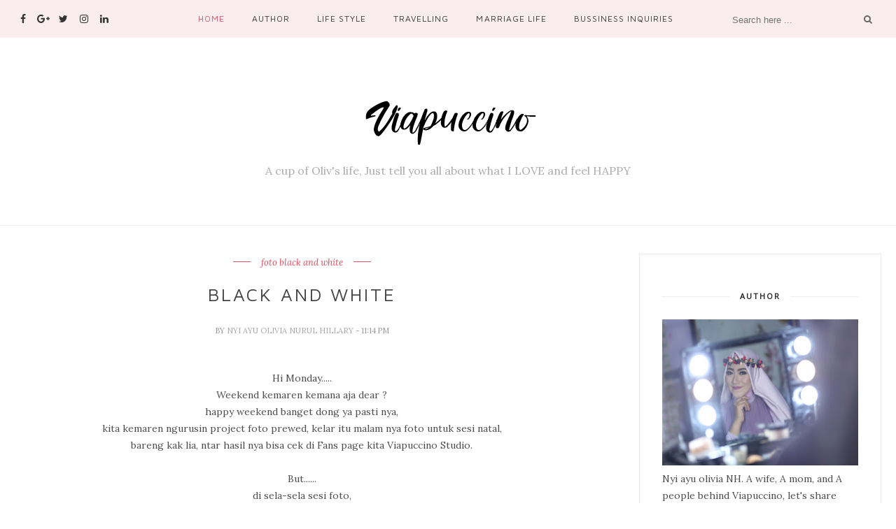

--- FILE ---
content_type: text/html; charset=UTF-8
request_url: http://www.viapuccino.com/b/stats?style=BLACK_TRANSPARENT&timeRange=ALL_TIME&token=APq4FmAiep9ju5AARJSX1oM1g6WHW6LJkk7dKR0WdINcTuO2zROK5AexGfmff5mnz_yPoNOQ0W7NVrevTOpz5f-N65SMMrC33Q
body_size: 261
content:
{"total":251260,"sparklineOptions":{"backgroundColor":{"fillOpacity":0.1,"fill":"#000000"},"series":[{"areaOpacity":0.3,"color":"#202020"}]},"sparklineData":[[0,38],[1,34],[2,17],[3,31],[4,43],[5,98],[6,38],[7,18],[8,57],[9,53],[10,44],[11,31],[12,26],[13,29],[14,23],[15,48],[16,30],[17,20],[18,41],[19,36],[20,23],[21,38],[22,12],[23,43],[24,39],[25,40],[26,30],[27,23],[28,42],[29,10]],"nextTickMs":720000}

--- FILE ---
content_type: text/javascript; charset=UTF-8
request_url: http://www.viapuccino.com/feeds/posts/default/-/foto%20narsis?alt=json-in-script&callback=related_results_labels_thumbs&max-results=6
body_size: 4798
content:
// API callback
related_results_labels_thumbs({"version":"1.0","encoding":"UTF-8","feed":{"xmlns":"http://www.w3.org/2005/Atom","xmlns$openSearch":"http://a9.com/-/spec/opensearchrss/1.0/","xmlns$blogger":"http://schemas.google.com/blogger/2008","xmlns$georss":"http://www.georss.org/georss","xmlns$gd":"http://schemas.google.com/g/2005","xmlns$thr":"http://purl.org/syndication/thread/1.0","id":{"$t":"tag:blogger.com,1999:blog-4608962897287230784"},"updated":{"$t":"2025-10-07T10:19:35.919-07:00"},"category":[{"term":"Manusia Inspirasi"},{"term":"Cintapuccino"},{"term":"Jungkir Balik"},{"term":"Family Potret"},{"term":"my activity"},{"term":"be my self"},{"term":"Viapuccino Studio"},{"term":"viapuccino"},{"term":"Oliv Story"},{"term":"Travelling viapuccino"},{"term":"Kuliner pontianak"},{"term":"photography"},{"term":"supermom"},{"term":"Family and Parenting"},{"term":"Viapuccino Photogenic Hunt"},{"term":"travelling"},{"term":"Blog Writing Competition"},{"term":"Foto grup viapuccino"},{"term":"Kalbar"},{"term":"Parenting and Family"},{"term":"Pontianak"},{"term":"Pregnant"},{"term":"Sewa studio Pontianak"},{"term":"TJ Viapuccino"},{"term":"foto narsis"},{"term":"lifestyle"},{"term":"prego"},{"term":"#ArisanResik"},{"term":"#Monde Boromon Cookies"},{"term":"#MondeBoromon #MondeBoromonXBloggerPerempuan #Boromon cookies"},{"term":"#ResikVManjakaniWhitening #IstriResik #HIJUPBMmalang"},{"term":"#kampungberseriastra #kampungberseriastrapontianak #kampungastra #kampungastrapontianak #asrinyakampungastra"},{"term":"#lombablogpakusu #bakmikepitingpakusu #miesagupakusu #bakmikepitinghalal #sobatku"},{"term":"#miesagukhaspontianak #miesagupontianak #kulinerkhaspontianak #baksodanbakmipakusu #lombablogpakusu #bakmikepitingpakusu #miesagupakusu #bakmikepitinghalal #sobatku"},{"term":"Alila cafe"},{"term":"Alila resto"},{"term":"Alila resto \u0026 cafe"},{"term":"Bacain anak buku"},{"term":"Blackpink"},{"term":"Bukit jamur"},{"term":"HSP2014"},{"term":"Hamock cafe"},{"term":"Jogja istimewa"},{"term":"KPN"},{"term":"Konser Blackpink"},{"term":"Kota Pontianak"},{"term":"Ladies Night"},{"term":"Lamington"},{"term":"Lamington Pontianak"},{"term":"Mau Nonton konser Blackpink"},{"term":"Nonton konser blackpink"},{"term":"Oleh-oleh Pontianak"},{"term":"Pontianak Photobooth"},{"term":"Road show 12.12 shopee"},{"term":"Studio foto Pontianak"},{"term":"baca buku"},{"term":"bengkayang"},{"term":"boromon"},{"term":"buku anak"},{"term":"buku bbw"},{"term":"buku import"},{"term":"buku lokal"},{"term":"bumil jalan - jalan"},{"term":"cerita buku bbw"},{"term":"cheers movie"},{"term":"coffee and co"},{"term":"cookies anak"},{"term":"cookies baby"},{"term":"cookies batita"},{"term":"dekorasi"},{"term":"dekorasi meetuppontianak"},{"term":"dekorasi murah"},{"term":"dekorasimeetup"},{"term":"dekorasipontianak"},{"term":"event bbw"},{"term":"foto black and white"},{"term":"foto elegance"},{"term":"foto vintage"},{"term":"go pro hero 4"},{"term":"hamil"},{"term":"handphone"},{"term":"happybrithday"},{"term":"kampus shopee pontianak"},{"term":"ketan susu pontianak"},{"term":"mini theater"},{"term":"monde"},{"term":"monde boromon"},{"term":"mybesties"},{"term":"ngupeeshopee"},{"term":"oishii ramen"},{"term":"oishii ramen pontianak"},{"term":"oleh-oleh"},{"term":"review"},{"term":"sewa baju pontianak"},{"term":"sewa gaun"},{"term":"sewa gaun pontianak"},{"term":"sewa jas"},{"term":"sewa jas pontianak"},{"term":"shopee"},{"term":"singkawang"},{"term":"studio"},{"term":"studio film pontianak"},{"term":"wisata alam kalbar"},{"term":"work from home"}],"title":{"type":"text","$t":"Oliviapuccino"},"subtitle":{"type":"html","$t":"A cup of Oliv's life, \nJust tell you all about what I LOVE and feel HAPPY"},"link":[{"rel":"http://schemas.google.com/g/2005#feed","type":"application/atom+xml","href":"http:\/\/www.viapuccino.com\/feeds\/posts\/default"},{"rel":"self","type":"application/atom+xml","href":"http:\/\/www.blogger.com\/feeds\/4608962897287230784\/posts\/default\/-\/foto+narsis?alt=json-in-script\u0026max-results=6"},{"rel":"alternate","type":"text/html","href":"http:\/\/www.viapuccino.com\/search\/label\/foto%20narsis"},{"rel":"hub","href":"http://pubsubhubbub.appspot.com/"}],"author":[{"name":{"$t":"Nyi Ayu Olivia Nurul Hillary"},"uri":{"$t":"http:\/\/www.blogger.com\/profile\/15216968056641794103"},"email":{"$t":"noreply@blogger.com"},"gd$image":{"rel":"http://schemas.google.com/g/2005#thumbnail","width":"32","height":"32","src":"\/\/blogger.googleusercontent.com\/img\/b\/R29vZ2xl\/AVvXsEhaM9jECR_y0eDLOXwSx4xBCLgzEYuNRzcBKTK4qRZBXkJJSVTtc5zReqILVgSfgu0l2f9iYlOHxYerkdbpPnqscyQZL3_U28d-Ym_cz9nB4trQlK4CTrBxJIkinghIq9A\/s50\/IMG_0258.JPG"}}],"generator":{"version":"7.00","uri":"http://www.blogger.com","$t":"Blogger"},"openSearch$totalResults":{"$t":"2"},"openSearch$startIndex":{"$t":"1"},"openSearch$itemsPerPage":{"$t":"6"},"entry":[{"id":{"$t":"tag:blogger.com,1999:blog-4608962897287230784.post-1617664943586820075"},"published":{"$t":"2015-07-21T00:40:00.001-07:00"},"updated":{"$t":"2015-07-21T00:40:33.362-07:00"},"category":[{"scheme":"http://www.blogger.com/atom/ns#","term":"Cintapuccino"},{"scheme":"http://www.blogger.com/atom/ns#","term":"foto narsis"},{"scheme":"http://www.blogger.com/atom/ns#","term":"Manusia Inspirasi"},{"scheme":"http://www.blogger.com/atom/ns#","term":"photography"},{"scheme":"http://www.blogger.com/atom/ns#","term":"viapuccino"}],"title":{"type":"text","$t":"Gustav's Family a.k.a Kiagus and Nyi ayu Fams"},"content":{"type":"html","$t":"\u003Cdiv dir=\"ltr\" style=\"text-align: left;\" trbidi=\"on\"\u003E\n\u003Cdiv class=\"separator\" style=\"clear: both; text-align: center;\"\u003E\n\u003C\/div\u003E\n\u003Cbr \/\u003E\n\u003Cdiv style=\"text-align: center;\"\u003E\nThe most fav things in my life is.....\u003C\/div\u003E\n\u003Cdiv style=\"text-align: center;\"\u003E\n\u003Cbr \/\u003E\u003C\/div\u003E\n\u003Cdiv style=\"text-align: center;\"\u003E\nMy lovely family yang suka banget narsis alias banci kamera!\u003C\/div\u003E\n\u003Cdiv style=\"text-align: center;\"\u003E\nhahahaha\u003C\/div\u003E\n\u003Cdiv style=\"text-align: center;\"\u003E\n\u003Cbr \/\u003E\u003C\/div\u003E\n\u003Cdiv style=\"text-align: center;\"\u003E\nSetiap tahun nya kita paling hobi banget ganti-ganti foto keluarga, mulai dari waktu aku smp dulu sampai sekarang, mulai dari belom ada si bungsu sampe dia sekarang udah 6 tahun.\u003C\/div\u003E\n\u003Cdiv style=\"text-align: center;\"\u003E\nSebenarnya iseng-iseng berhadiah aja sih, alias emang narsis.\u003C\/div\u003E\n\u003Cdiv style=\"text-align: center;\"\u003E\nTapi ada hal unik dari NARSIS ini,\u003C\/div\u003E\n\u003Cdiv style=\"text-align: center;\"\u003E\naku dan keluarga bisa lihat grow up nya kita semua, dari tahun ke tahun.\u003C\/div\u003E\n\u003Cdiv style=\"text-align: center;\"\u003E\nyang kelihatan banget itu si adek tengah (si Ronald), mulai dari dia yang imut gendut sampe sekarang yang udah tinggi menjulang dan kurusan.\u003C\/div\u003E\n\u003Cdiv style=\"text-align: center;\"\u003E\nDan di situ lah terjadi kata-kata yang suka banget di bilang para fotografer :\u003C\/div\u003E\n\u003Cdiv style=\"text-align: center;\"\u003E\n\"Biarkan foto yang berbicara\"\u003C\/div\u003E\n\u003Cbr \/\u003E\n\u003Cbr \/\u003E\n\u003Cdiv class=\"separator\" style=\"clear: both; text-align: center;\"\u003E\n\u003Ca href=\"https:\/\/blogger.googleusercontent.com\/img\/b\/R29vZ2xl\/AVvXsEhjXGnBYSBROXn_GszjXVW-wlmCIjihhXqxOJDTyYf11-Q2nNlpJksQkLpNWZkE3BnvmbIUYTc8HkdIfkXquYM_MG35rTRqGl7k7cLL1PWmCGHticKyQaa2W5u4A6KQrE4AFvWhAbUx700O\/s1600\/_MG_0013+6r+%25282%2529.JPG\" imageanchor=\"1\" style=\"margin-left: 1em; margin-right: 1em;\"\u003E\u003Cimg border=\"0\" height=\"400\" src=\"https:\/\/blogger.googleusercontent.com\/img\/b\/R29vZ2xl\/AVvXsEhjXGnBYSBROXn_GszjXVW-wlmCIjihhXqxOJDTyYf11-Q2nNlpJksQkLpNWZkE3BnvmbIUYTc8HkdIfkXquYM_MG35rTRqGl7k7cLL1PWmCGHticKyQaa2W5u4A6KQrE4AFvWhAbUx700O\/s400\/_MG_0013+6r+%25282%2529.JPG\" width=\"266\" \/\u003E\u003C\/a\u003E\u003Ca href=\"https:\/\/blogger.googleusercontent.com\/img\/b\/R29vZ2xl\/AVvXsEi6VsCezX9O6OIpdLgZpxZ5ixauvoNoFESUFu4ppEG2v9sy-VNoyBpA8_tjU7VvsmjotmAZM1gqatCeH60whll6h4MfVQxqZ_wFY-ad5WzoPnq7s2LmD3WeDNx_PeebsE2sqlDu71MpTmkh\/s1600\/_MG_9984+%25282%2529.JPG\" imageanchor=\"1\" style=\"margin-left: 1em; margin-right: 1em;\"\u003E\u003Cimg border=\"0\" height=\"400\" src=\"https:\/\/blogger.googleusercontent.com\/img\/b\/R29vZ2xl\/AVvXsEi6VsCezX9O6OIpdLgZpxZ5ixauvoNoFESUFu4ppEG2v9sy-VNoyBpA8_tjU7VvsmjotmAZM1gqatCeH60whll6h4MfVQxqZ_wFY-ad5WzoPnq7s2LmD3WeDNx_PeebsE2sqlDu71MpTmkh\/s400\/_MG_9984+%25282%2529.JPG\" width=\"266\" \/\u003E\u003C\/a\u003E\u003C\/div\u003E\n\u003Cbr \/\u003E\n\u003Cdiv class=\"separator\" style=\"clear: both; text-align: center;\"\u003E\n\u003Ca href=\"https:\/\/blogger.googleusercontent.com\/img\/b\/R29vZ2xl\/AVvXsEj0kToem6uugO832XAUgsaBbhG-DH-pHf5_nWDdK8569z7XHPaNAbN7UhWmjuTFKen97b5xoLyarucaHbfZjmZoe3yo6GIBfbDEhkTEjfZYVFAHm1rADN9zLhBssj73J3KUcEWKW0RjDs1F\/s1600\/_MG_0013+6r+%25281%2529.JPG\" imageanchor=\"1\" style=\"margin-left: 1em; margin-right: 1em;\"\u003E\u003Cimg border=\"0\" height=\"426\" src=\"https:\/\/blogger.googleusercontent.com\/img\/b\/R29vZ2xl\/AVvXsEj0kToem6uugO832XAUgsaBbhG-DH-pHf5_nWDdK8569z7XHPaNAbN7UhWmjuTFKen97b5xoLyarucaHbfZjmZoe3yo6GIBfbDEhkTEjfZYVFAHm1rADN9zLhBssj73J3KUcEWKW0RjDs1F\/s640\/_MG_0013+6r+%25281%2529.JPG\" width=\"640\" \/\u003E\u003C\/a\u003E\u003C\/div\u003E\n\u003Cbr \/\u003E\n\u003Cdiv class=\"separator\" style=\"clear: both; text-align: center;\"\u003E\n\u003C\/div\u003E\n\u003Cbr \/\u003E\n\u003Cdiv class=\"separator\" style=\"clear: both; text-align: center;\"\u003E\n\u003Ca href=\"https:\/\/blogger.googleusercontent.com\/img\/b\/R29vZ2xl\/AVvXsEhjcbYOQrQJzwyBuB_6MS57Oe1q_3YzP-T5fg30nzJicefPFqCwNSa9B02foBfv_aKQ7IraCw12DqsmEFcbk3dCziHoU5i7V_W7_tN2hEYj0kPthcMGnrBYS2BOwIfRzo_7bWmlmf5LlKDu\/s1600\/_MG_9983+4r+%25282%2529.JPG\" imageanchor=\"1\" style=\"margin-left: 1em; margin-right: 1em;\"\u003E\u003Cimg border=\"0\" height=\"426\" src=\"https:\/\/blogger.googleusercontent.com\/img\/b\/R29vZ2xl\/AVvXsEhjcbYOQrQJzwyBuB_6MS57Oe1q_3YzP-T5fg30nzJicefPFqCwNSa9B02foBfv_aKQ7IraCw12DqsmEFcbk3dCziHoU5i7V_W7_tN2hEYj0kPthcMGnrBYS2BOwIfRzo_7bWmlmf5LlKDu\/s640\/_MG_9983+4r+%25282%2529.JPG\" width=\"640\" \/\u003E\u003C\/a\u003E\u003C\/div\u003E\n\u003Cbr \/\u003E\n\u003Cdiv class=\"separator\" style=\"clear: both; text-align: center;\"\u003E\n\u003Ca href=\"https:\/\/blogger.googleusercontent.com\/img\/b\/R29vZ2xl\/AVvXsEiptZ_4D69Mgplsdb4emrGGDHCsTLyDx_F7Es2Y05alP9K-qLCoaCfZFX8WP596ke6iMEjRQ0RvBOa21Tirr0QrS7Ast5bxu2fH7POivaOTzTB3yOKi_4ItQA58OoagJ8NWDj5s6ySbY5nz\/s1600\/_MG_9983+4r+%25283%2529.JPG\" imageanchor=\"1\" style=\"margin-left: 1em; margin-right: 1em;\"\u003E\u003Cimg border=\"0\" height=\"320\" src=\"https:\/\/blogger.googleusercontent.com\/img\/b\/R29vZ2xl\/AVvXsEiptZ_4D69Mgplsdb4emrGGDHCsTLyDx_F7Es2Y05alP9K-qLCoaCfZFX8WP596ke6iMEjRQ0RvBOa21Tirr0QrS7Ast5bxu2fH7POivaOTzTB3yOKi_4ItQA58OoagJ8NWDj5s6ySbY5nz\/s320\/_MG_9983+4r+%25283%2529.JPG\" width=\"213\" \/\u003E\u003C\/a\u003E\u003Ca href=\"https:\/\/blogger.googleusercontent.com\/img\/b\/R29vZ2xl\/AVvXsEhUre9YsxuN1EGg1gfMRse3CYpuGh7UX0iKd8JnIn0XxAYfOE07LCX5SczSccz1DPmDFB-Rnmdrjk36jOJcoGkWNEIKcxTFWnZwAK8iezVWV9ZQy71XQek0DYplDePXoRvicenZKxLT3sAM\/s1600\/_MG_9983+4r+%25284%2529.JPG\" imageanchor=\"1\" style=\"margin-left: 1em; margin-right: 1em;\"\u003E\u003Cimg border=\"0\" height=\"320\" src=\"https:\/\/blogger.googleusercontent.com\/img\/b\/R29vZ2xl\/AVvXsEhUre9YsxuN1EGg1gfMRse3CYpuGh7UX0iKd8JnIn0XxAYfOE07LCX5SczSccz1DPmDFB-Rnmdrjk36jOJcoGkWNEIKcxTFWnZwAK8iezVWV9ZQy71XQek0DYplDePXoRvicenZKxLT3sAM\/s320\/_MG_9983+4r+%25284%2529.JPG\" width=\"213\" \/\u003E\u003C\/a\u003E\u003C\/div\u003E\n\u003Cdiv class=\"separator\" style=\"clear: both; text-align: center;\"\u003E\n\u003Cbr \/\u003E\u003C\/div\u003E\n\u003Cdiv class=\"separator\" style=\"clear: both; text-align: center;\"\u003E\n\u003Cbr \/\u003E\u003C\/div\u003E\n\u003Cdiv class=\"separator\" style=\"clear: both; text-align: center;\"\u003E\nSemoga Allah selalu melindungi keluarga kami dan mempersatukan nya di surga Allah. amin\u003C\/div\u003E\n\u003Cdiv class=\"separator\" style=\"clear: both; text-align: center;\"\u003E\n\u003Cbr \/\u003E\u003C\/div\u003E\n\u003Cdiv class=\"separator\" style=\"clear: both; text-align: center;\"\u003E\nLO\u003C\/div\u003E\n\u003Cdiv class=\"separator\" style=\"clear: both; text-align: center;\"\u003E\nVE\u003C\/div\u003E\n\u003Cdiv class=\"separator\" style=\"clear: both; text-align: center;\"\u003E\n\u003Cbr \/\u003E\u003C\/div\u003E\n\u003Cdiv class=\"separator\" style=\"clear: both; text-align: center;\"\u003E\nOliv\u003C\/div\u003E\n\u003Cdiv class=\"separator\" style=\"clear: both; text-align: center;\"\u003E\n\u003Cbr \/\u003E\u003C\/div\u003E\n\u003Cdiv class=\"separator\" style=\"clear: both; text-align: center;\"\u003E\n\u003Cbr \/\u003E\u003C\/div\u003E\n\u003Cdiv class=\"separator\" style=\"clear: both; text-align: center;\"\u003E\n\u003Cbr \/\u003E\u003C\/div\u003E\n\u003Cdiv class=\"separator\" style=\"clear: both; text-align: center;\"\u003E\n\u003Cbr \/\u003E\u003C\/div\u003E\n\u003Cbr \/\u003E\n\u003Cdiv class=\"separator\" style=\"clear: both; text-align: center;\"\u003E\n\u003C\/div\u003E\n\u003Cdiv id=\"fb-root\"\u003E\n\u003C\/div\u003E\n\u003Cscript\u003E\n  window.fbAsyncInit = function() {\n    FB.init({\n      appId      : 'YOUR_APP_ID', \/\/ App ID\n      channelURL : '\/\/WWW.YOUR_DOMAIN.COM\/channel.html', \/\/ Channel File\n      status     : true, \/\/ check login status\n      cookie     : true, \/\/ enable cookies to allow the server to access the session\n      oauth      : true, \/\/ enable OAuth 2.0\n      xfbml      : true  \/\/ parse XFBML\n    });\n\n    \/\/ Additional initialization code here\n  };\n\n  \/\/ Load the SDK Asynchronously\n  (function(d){\n     var js, id = 'facebook-jssdk'; if (d.getElementById(id)) {return;}\n     js = d.createElement('script'); js.id = id; js.async = true;\n     js.src = \"\/\/connect.facebook.net\/en_US\/all.js\";\n     d.getElementsByTagName('head')[0].appendChild(js);\n   }(document));\n\u003C\/script\u003E\u003C\/div\u003E\n"},"link":[{"rel":"replies","type":"application/atom+xml","href":"http:\/\/www.viapuccino.com\/feeds\/1617664943586820075\/comments\/default","title":"Post Comments"},{"rel":"replies","type":"text/html","href":"http:\/\/www.viapuccino.com\/2015\/07\/gustavs-family-aka-kiagus-and-nyi-ayu.html#comment-form","title":"0 Comments"},{"rel":"edit","type":"application/atom+xml","href":"http:\/\/www.blogger.com\/feeds\/4608962897287230784\/posts\/default\/1617664943586820075"},{"rel":"self","type":"application/atom+xml","href":"http:\/\/www.blogger.com\/feeds\/4608962897287230784\/posts\/default\/1617664943586820075"},{"rel":"alternate","type":"text/html","href":"http:\/\/www.viapuccino.com\/2015\/07\/gustavs-family-aka-kiagus-and-nyi-ayu.html","title":"Gustav's Family a.k.a Kiagus and Nyi ayu Fams"}],"author":[{"name":{"$t":"Nyi Ayu Olivia Nurul Hillary"},"uri":{"$t":"http:\/\/www.blogger.com\/profile\/15216968056641794103"},"email":{"$t":"noreply@blogger.com"},"gd$image":{"rel":"http://schemas.google.com/g/2005#thumbnail","width":"32","height":"32","src":"\/\/blogger.googleusercontent.com\/img\/b\/R29vZ2xl\/AVvXsEhaM9jECR_y0eDLOXwSx4xBCLgzEYuNRzcBKTK4qRZBXkJJSVTtc5zReqILVgSfgu0l2f9iYlOHxYerkdbpPnqscyQZL3_U28d-Ym_cz9nB4trQlK4CTrBxJIkinghIq9A\/s50\/IMG_0258.JPG"}}],"media$thumbnail":{"xmlns$media":"http://search.yahoo.com/mrss/","url":"https:\/\/blogger.googleusercontent.com\/img\/b\/R29vZ2xl\/AVvXsEhjXGnBYSBROXn_GszjXVW-wlmCIjihhXqxOJDTyYf11-Q2nNlpJksQkLpNWZkE3BnvmbIUYTc8HkdIfkXquYM_MG35rTRqGl7k7cLL1PWmCGHticKyQaa2W5u4A6KQrE4AFvWhAbUx700O\/s72-c\/_MG_0013+6r+%25282%2529.JPG","height":"72","width":"72"},"thr$total":{"$t":"0"}},{"id":{"$t":"tag:blogger.com,1999:blog-4608962897287230784.post-49061613229471977"},"published":{"$t":"2014-12-14T23:14:00.000-08:00"},"updated":{"$t":"2014-12-25T02:06:48.434-08:00"},"category":[{"scheme":"http://www.blogger.com/atom/ns#","term":"foto black and white"},{"scheme":"http://www.blogger.com/atom/ns#","term":"foto elegance"},{"scheme":"http://www.blogger.com/atom/ns#","term":"Foto grup viapuccino"},{"scheme":"http://www.blogger.com/atom/ns#","term":"foto narsis"},{"scheme":"http://www.blogger.com/atom/ns#","term":"foto vintage"},{"scheme":"http://www.blogger.com/atom/ns#","term":"Sewa studio Pontianak"},{"scheme":"http://www.blogger.com/atom/ns#","term":"Studio foto Pontianak"},{"scheme":"http://www.blogger.com/atom/ns#","term":"Viapuccino Studio"}],"title":{"type":"text","$t":"Black and White"},"content":{"type":"html","$t":"\u003Cdiv dir=\"ltr\" style=\"text-align: left;\" trbidi=\"on\"\u003E\n\u003Cdiv class=\"separator\" style=\"clear: both; text-align: center;\"\u003E\n\u003C\/div\u003E\n\u003Cdiv style=\"text-align: center;\"\u003E\n\u003Cbr\u003E\u003C\/div\u003E\n\u003Cdiv style=\"text-align: center;\"\u003E\nHi Monday.....\u003C\/div\u003E\n\u003Cdiv style=\"text-align: center;\"\u003E\nWeekend kemaren kemana aja dear ?\u003C\/div\u003E\n\u003Cdiv style=\"text-align: center;\"\u003E\nhappy weekend banget dong ya pasti nya,\u003C\/div\u003E\n\u003Cdiv style=\"text-align: center;\"\u003E\nkita kemaren ngurusin project foto prewed, kelar itu malam nya foto untuk sesi natal,\u003C\/div\u003E\n\u003Cdiv style=\"text-align: center;\"\u003E\nbareng kak lia, ntar hasil nya bisa cek di Fans page kita Viapuccino Studio.\u003C\/div\u003E\n\u003Cdiv style=\"text-align: center;\"\u003E\n\u003Cbr\u003E\u003C\/div\u003E\n\u003Cdiv style=\"text-align: center;\"\u003E\nBut......\u003Cbr\u003E\n\u003C\/div\u003E\u003C\/div\u003E\u003Ca href=\"http:\/\/www.viapuccino.com\/2014\/12\/black-and-white.html#more\"\u003E\u003C\/a\u003E"},"link":[{"rel":"replies","type":"application/atom+xml","href":"http:\/\/www.viapuccino.com\/feeds\/49061613229471977\/comments\/default","title":"Post Comments"},{"rel":"replies","type":"text/html","href":"http:\/\/www.viapuccino.com\/2014\/12\/black-and-white.html#comment-form","title":"0 Comments"},{"rel":"edit","type":"application/atom+xml","href":"http:\/\/www.blogger.com\/feeds\/4608962897287230784\/posts\/default\/49061613229471977"},{"rel":"self","type":"application/atom+xml","href":"http:\/\/www.blogger.com\/feeds\/4608962897287230784\/posts\/default\/49061613229471977"},{"rel":"alternate","type":"text/html","href":"http:\/\/www.viapuccino.com\/2014\/12\/black-and-white.html","title":"Black and White"}],"author":[{"name":{"$t":"Nyi Ayu Olivia Nurul Hillary"},"uri":{"$t":"http:\/\/www.blogger.com\/profile\/15216968056641794103"},"email":{"$t":"noreply@blogger.com"},"gd$image":{"rel":"http://schemas.google.com/g/2005#thumbnail","width":"32","height":"32","src":"\/\/blogger.googleusercontent.com\/img\/b\/R29vZ2xl\/AVvXsEhaM9jECR_y0eDLOXwSx4xBCLgzEYuNRzcBKTK4qRZBXkJJSVTtc5zReqILVgSfgu0l2f9iYlOHxYerkdbpPnqscyQZL3_U28d-Ym_cz9nB4trQlK4CTrBxJIkinghIq9A\/s50\/IMG_0258.JPG"}}],"media$thumbnail":{"xmlns$media":"http://search.yahoo.com/mrss/","url":"https:\/\/blogger.googleusercontent.com\/img\/b\/R29vZ2xl\/AVvXsEjaeQxpo95qmBDW6eWPsJKWwbQUj6SEdZmbb4-278ZZwviFxxnPvNJecsJ3Mwp1CRsD4bRrMwxxXDMpVPdTNPvkD3-6TM6Y6Ir8881Yfkm-eRpJNtOqHWGuUvxZ49jhPi-yMfAi9-y_xx2P\/s72-c\/IMG_6453.jpg.JPG","height":"72","width":"72"},"thr$total":{"$t":"0"}}]}});

--- FILE ---
content_type: text/javascript; charset=UTF-8
request_url: http://www.viapuccino.com/feeds/posts/default?max-results=3&orderby=published&alt=json-in-script&callback=showrecentposts2
body_size: 11257
content:
// API callback
showrecentposts2({"version":"1.0","encoding":"UTF-8","feed":{"xmlns":"http://www.w3.org/2005/Atom","xmlns$openSearch":"http://a9.com/-/spec/opensearchrss/1.0/","xmlns$blogger":"http://schemas.google.com/blogger/2008","xmlns$georss":"http://www.georss.org/georss","xmlns$gd":"http://schemas.google.com/g/2005","xmlns$thr":"http://purl.org/syndication/thread/1.0","id":{"$t":"tag:blogger.com,1999:blog-4608962897287230784"},"updated":{"$t":"2025-10-07T10:19:35.919-07:00"},"category":[{"term":"Manusia Inspirasi"},{"term":"Cintapuccino"},{"term":"Jungkir Balik"},{"term":"Family Potret"},{"term":"my activity"},{"term":"be my self"},{"term":"Viapuccino Studio"},{"term":"viapuccino"},{"term":"Oliv Story"},{"term":"Travelling viapuccino"},{"term":"Kuliner pontianak"},{"term":"photography"},{"term":"supermom"},{"term":"Family and Parenting"},{"term":"Viapuccino Photogenic Hunt"},{"term":"travelling"},{"term":"Blog Writing Competition"},{"term":"Foto grup viapuccino"},{"term":"Kalbar"},{"term":"Parenting and Family"},{"term":"Pontianak"},{"term":"Pregnant"},{"term":"Sewa studio Pontianak"},{"term":"TJ Viapuccino"},{"term":"foto narsis"},{"term":"lifestyle"},{"term":"prego"},{"term":"#ArisanResik"},{"term":"#Monde Boromon Cookies"},{"term":"#MondeBoromon #MondeBoromonXBloggerPerempuan #Boromon cookies"},{"term":"#ResikVManjakaniWhitening #IstriResik #HIJUPBMmalang"},{"term":"#kampungberseriastra #kampungberseriastrapontianak #kampungastra #kampungastrapontianak #asrinyakampungastra"},{"term":"#lombablogpakusu #bakmikepitingpakusu #miesagupakusu #bakmikepitinghalal #sobatku"},{"term":"#miesagukhaspontianak #miesagupontianak #kulinerkhaspontianak #baksodanbakmipakusu #lombablogpakusu #bakmikepitingpakusu #miesagupakusu #bakmikepitinghalal #sobatku"},{"term":"Alila cafe"},{"term":"Alila resto"},{"term":"Alila resto \u0026 cafe"},{"term":"Bacain anak buku"},{"term":"Blackpink"},{"term":"Bukit jamur"},{"term":"HSP2014"},{"term":"Hamock cafe"},{"term":"Jogja istimewa"},{"term":"KPN"},{"term":"Konser Blackpink"},{"term":"Kota Pontianak"},{"term":"Ladies Night"},{"term":"Lamington"},{"term":"Lamington Pontianak"},{"term":"Mau Nonton konser Blackpink"},{"term":"Nonton konser blackpink"},{"term":"Oleh-oleh Pontianak"},{"term":"Pontianak Photobooth"},{"term":"Road show 12.12 shopee"},{"term":"Studio foto Pontianak"},{"term":"baca buku"},{"term":"bengkayang"},{"term":"boromon"},{"term":"buku anak"},{"term":"buku bbw"},{"term":"buku import"},{"term":"buku lokal"},{"term":"bumil jalan - jalan"},{"term":"cerita buku bbw"},{"term":"cheers movie"},{"term":"coffee and co"},{"term":"cookies anak"},{"term":"cookies baby"},{"term":"cookies batita"},{"term":"dekorasi"},{"term":"dekorasi meetuppontianak"},{"term":"dekorasi murah"},{"term":"dekorasimeetup"},{"term":"dekorasipontianak"},{"term":"event bbw"},{"term":"foto black and white"},{"term":"foto elegance"},{"term":"foto vintage"},{"term":"go pro hero 4"},{"term":"hamil"},{"term":"handphone"},{"term":"happybrithday"},{"term":"kampus shopee pontianak"},{"term":"ketan susu pontianak"},{"term":"mini theater"},{"term":"monde"},{"term":"monde boromon"},{"term":"mybesties"},{"term":"ngupeeshopee"},{"term":"oishii ramen"},{"term":"oishii ramen pontianak"},{"term":"oleh-oleh"},{"term":"review"},{"term":"sewa baju pontianak"},{"term":"sewa gaun"},{"term":"sewa gaun pontianak"},{"term":"sewa jas"},{"term":"sewa jas pontianak"},{"term":"shopee"},{"term":"singkawang"},{"term":"studio"},{"term":"studio film pontianak"},{"term":"wisata alam kalbar"},{"term":"work from home"}],"title":{"type":"text","$t":"Oliviapuccino"},"subtitle":{"type":"html","$t":"A cup of Oliv's life, \nJust tell you all about what I LOVE and feel HAPPY"},"link":[{"rel":"http://schemas.google.com/g/2005#feed","type":"application/atom+xml","href":"http:\/\/www.viapuccino.com\/feeds\/posts\/default"},{"rel":"self","type":"application/atom+xml","href":"http:\/\/www.blogger.com\/feeds\/4608962897287230784\/posts\/default?alt=json-in-script\u0026max-results=3\u0026orderby=published"},{"rel":"alternate","type":"text/html","href":"http:\/\/www.viapuccino.com\/"},{"rel":"hub","href":"http://pubsubhubbub.appspot.com/"},{"rel":"next","type":"application/atom+xml","href":"http:\/\/www.blogger.com\/feeds\/4608962897287230784\/posts\/default?alt=json-in-script\u0026start-index=4\u0026max-results=3\u0026orderby=published"}],"author":[{"name":{"$t":"Nyi Ayu Olivia Nurul Hillary"},"uri":{"$t":"http:\/\/www.blogger.com\/profile\/15216968056641794103"},"email":{"$t":"noreply@blogger.com"},"gd$image":{"rel":"http://schemas.google.com/g/2005#thumbnail","width":"32","height":"32","src":"\/\/blogger.googleusercontent.com\/img\/b\/R29vZ2xl\/AVvXsEhaM9jECR_y0eDLOXwSx4xBCLgzEYuNRzcBKTK4qRZBXkJJSVTtc5zReqILVgSfgu0l2f9iYlOHxYerkdbpPnqscyQZL3_U28d-Ym_cz9nB4trQlK4CTrBxJIkinghIq9A\/s50\/IMG_0258.JPG"}}],"generator":{"version":"7.00","uri":"http://www.blogger.com","$t":"Blogger"},"openSearch$totalResults":{"$t":"250"},"openSearch$startIndex":{"$t":"1"},"openSearch$itemsPerPage":{"$t":"3"},"entry":[{"id":{"$t":"tag:blogger.com,1999:blog-4608962897287230784.post-939213006815622746"},"published":{"$t":"2020-09-15T14:30:00.002-07:00"},"updated":{"$t":"2020-09-15T14:30:16.135-07:00"},"category":[{"scheme":"http://www.blogger.com/atom/ns#","term":"Family and Parenting"}],"title":{"type":"text","$t":"Kalea Nyi Ayu Alita"},"content":{"type":"html","$t":"\u003Cdiv id=\"fb-root\"\u003E\u003C\/div\u003E\n\u003Cscript\u003E\n  window.fbAsyncInit = function() {\n    FB.init({\n      appId      : 'YOUR_APP_ID', \/\/ App ID\n      channelURL : '\/\/WWW.YOUR_DOMAIN.COM\/channel.html', \/\/ Channel File\n      status     : true, \/\/ check login status\n      cookie     : true, \/\/ enable cookies to allow the server to access the session\n      oauth      : true, \/\/ enable OAuth 2.0\n      xfbml      : true  \/\/ parse XFBML\n    });\n\n    \/\/ Additional initialization code here\n  };\n\n  \/\/ Load the SDK Asynchronously\n  (function(d){\n     var js, id = 'facebook-jssdk'; if (d.getElementById(id)) {return;}\n     js = d.createElement('script'); js.id = id; js.async = true;\n     js.src = \"\/\/connect.facebook.net\/en_US\/all.js\";\n     d.getElementsByTagName('head')[0].appendChild(js);\n   }(document));\n\u003C\/script\u003E\u003Cdiv class=\"separator\" style=\"clear: both; text-align: center;\"\u003E\u003Ca href=\"https:\/\/blogger.googleusercontent.com\/img\/b\/R29vZ2xl\/AVvXsEiOxVDoXEgWYe0_IwDnMU9OiuRZ8uqVcppwIAUsKq-mxCH-Mh39xtvgJCEGFsLG78TkoY4gOUcCd1gZrEJofo5Zxpod4L_OIWTCDnhVZQHZeMMXZhv6LeCapuosevWm9VOmS-gBEw19YlDr\/s2048\/frogyy.jpg\" imageanchor=\"1\" style=\"margin-left: 1em; margin-right: 1em;\"\u003E\u003Cimg border=\"0\" data-original-height=\"1365\" data-original-width=\"2048\" height=\"426\" src=\"https:\/\/blogger.googleusercontent.com\/img\/b\/R29vZ2xl\/AVvXsEiOxVDoXEgWYe0_IwDnMU9OiuRZ8uqVcppwIAUsKq-mxCH-Mh39xtvgJCEGFsLG78TkoY4gOUcCd1gZrEJofo5Zxpod4L_OIWTCDnhVZQHZeMMXZhv6LeCapuosevWm9VOmS-gBEw19YlDr\/w640-h426\/frogyy.jpg\" width=\"640\" \/\u003E\u003C\/a\u003E\u003C\/div\u003E\u003Cdiv class=\"separator\" style=\"clear: both; text-align: center;\"\u003E\u003Cbr \/\u003E\u003C\/div\u003E\u003Cdiv class=\"separator\" style=\"clear: both; text-align: center;\"\u003EOur Lovely Daughter\u003C\/div\u003E\u003Cdiv class=\"separator\" style=\"clear: both; text-align: center;\"\u003E\u003Cb\u003E\u003Cspan style=\"font-size: large;\"\u003EKalea Nyi Ayu Alita\u0026nbsp;\u003C\/span\u003E\u003C\/b\u003E\u003C\/div\u003E\u003Cdiv class=\"separator\" style=\"clear: both; text-align: center;\"\u003E\u003Cbr \/\u003E\u003C\/div\u003EHai, kali ini kepengan ceritain tentang lahiran nya adek Alita nih, sangking lama nya nggak ngeblog bikin lupa cerita-cerita kalau aku udah lahiran anak kedua. Malah udah jauh lewat nya, sekarang anaknya udah 7 bulan aja, masyaallah tabarakallah.\u003Cdiv\u003E\u003Cbr \/\u003E\u003C\/div\u003E\u003Cdiv\u003EAdek Alita lahir tanggal 01-02-2020 jam 06.10 WIB di klinik cahaya ibu, klinik yang sama dengan kakak Alesha dulu. Proses nya Alhamdulillah jauh lebih cepat dari proses lahiran kakak. jadi cerita nya adek ini HPL nya mundur hampir mau seminggu. mungkin karena excitide banget sampai bener-bener prepare sebelum adek lahiran itu udah pakai acara off segala sebelum masuk HPL karena takut maju nih ceritanya, eh malah mundur padahal pas hamil sering banget jalan sana-sini.\u003C\/div\u003E\u003Cdiv\u003E\u003Cbr \/\u003E\u003C\/div\u003E\u003Cdiv\u003EYa udah deh akhirnya di bawa santai lagi nih sampai masih terima job foto newborn baby. nah newborn baby ini kan aku nya harus ke rumah client karena homeservice, janjian deh sama client nih. Ehhh, nggak tau nya pas dari malam itu udah mulai kontraksi tapi belum terlalu terasa banget jadi di bawa enjoy aja. soalnya beda sama dulu waktu hamil anak pertama, jadi berasa bingung ini lahiran apa mules sakit perut. aku sampai download untuk menghitung ritme kontraksi di app store untuk mastiin, tidur udah mulai nggak nyenyak nih \u0026nbsp;makin masuk tengah malam. suami juga udah mulai di gangguin tidur nya karena kontraksi nya semakin berasa. kontraksi nya semakin kuat walaupun hilang datang.\u0026nbsp;\u003C\/div\u003E\u003Cdiv\u003E\u003Cbr \/\u003E\u003C\/div\u003E\u003Cdiv\u003EFinally, masuk mau subuh ya udah ini fix nih pasti mau lahiran yakin deh dalam hati. siap-siap mandi shalat segala macem kita otw klinik pas abis subuh. posisi nya si kaka masih tidur jadi deh di tinggal sama nenek di rumah biar nyusul aja ntar. sambil otw mikirnya mau periksa aja deh dulu terus mau sarapan pagi. tapi ternyata gitu sampai klinik cek pembukaan jalan lahir udah pembukaan 8. Alhamdulillah ya Allah, masyaallah tabarakallah terharu aku tuh. nah tapi kontraksi nya itu masih hilang datang dan belum langsung sakit banget gitu, jadi masih bisa telpon mami dulu nunggu beliau dateng, bidan nya siapin semua nya. Lalu pasang infus (ini kedua kalinya pakai infus, pertama pas lahiran kakak) langsung ceeesssss air ketuban pecah suaaaakit nya nambah ngeden 2-3 kali bantu dorong dikit sama bidan satunya lalu alhamdulillah Adek Alita lahir dengan selamat di Minggu Pagi yang indah dan adem itu.\u003C\/div\u003E\u003Cdiv\u003E\u003Cbr \/\u003E\u003C\/div\u003E\u003Cdiv\u003ENggak tau kenapa pas hamil kedua ini aku merasa jauh lebih happy, lebih waras kalo aku bilang haha.. lebih well prepare sampai bikin video segala. padahal harus nya nambah rempong ya kan anak kecil nya ada dua sekarang. penyesuaian deh pokoknya udah punya dua anak kecil gini, banyak-banyak bersyukur Allah kasi orang-orang terdekat yang luar biasa baik. punya suami yang luar biasa, masih ada orang tua yang support nemenin, punya mertua baik, kakak ipar baik dan ponakan yang sayang sama adek sepupunya.\u003C\/div\u003E\u003Cdiv\u003E\u003Cdiv\u003E\u003Cbr \/\u003E\u003C\/div\u003E\u003Cdiv\u003ENikmat yang Allah tambah di usia 26 saat ini, mohon doa nya supaya adek kakak ini jadi anak-anak Soleha penyejuk hati orang tua ya onty uncle. jadi anak sehat,cerdas, sukses dunia-akhirat, pokoknya semua doa yang baik-baik. sayang kaka alesha, sayang adek alita, makasih udah hadir di hidup umi dan ayah, makasih udah ajarkan umi ayah banyak hal baru as a Parents.\u003C\/div\u003E\u003Cdiv\u003E\u003Cbr \/\u003E\u003C\/div\u003E\u003Cdiv\u003EMakasih untuk semua yang udah doain, makasih untuk yang udah baca, bahagia juga ya buat kalian semua readers ku sayang.\u003C\/div\u003E\u003Cdiv\u003E\u003Cbr \/\u003E\u003C\/div\u003E\u003Cdiv\u003ELO\u003C\/div\u003E\u003Cdiv\u003EVE\u003C\/div\u003E\u003Cdiv\u003E\u003Cbr \/\u003E\u003C\/div\u003E\u003Cdiv\u003EOliv\u003C\/div\u003E\u003Cdiv\u003E\u003Cbr \/\u003E\u003C\/div\u003E\u003Cdiv\u003E\u003Cbr \/\u003E\u003C\/div\u003E\u003Cdiv\u003E\u003Cbr \/\u003E\u003C\/div\u003E\u003C\/div\u003E"},"link":[{"rel":"replies","type":"application/atom+xml","href":"http:\/\/www.viapuccino.com\/feeds\/939213006815622746\/comments\/default","title":"Post Comments"},{"rel":"replies","type":"text/html","href":"http:\/\/www.viapuccino.com\/2020\/09\/kalea-nyi-ayu-alita.html#comment-form","title":"0 Comments"},{"rel":"edit","type":"application/atom+xml","href":"http:\/\/www.blogger.com\/feeds\/4608962897287230784\/posts\/default\/939213006815622746"},{"rel":"self","type":"application/atom+xml","href":"http:\/\/www.blogger.com\/feeds\/4608962897287230784\/posts\/default\/939213006815622746"},{"rel":"alternate","type":"text/html","href":"http:\/\/www.viapuccino.com\/2020\/09\/kalea-nyi-ayu-alita.html","title":"Kalea Nyi Ayu Alita"}],"author":[{"name":{"$t":"Nyi Ayu Olivia Nurul Hillary"},"uri":{"$t":"http:\/\/www.blogger.com\/profile\/15216968056641794103"},"email":{"$t":"noreply@blogger.com"},"gd$image":{"rel":"http://schemas.google.com/g/2005#thumbnail","width":"32","height":"32","src":"\/\/blogger.googleusercontent.com\/img\/b\/R29vZ2xl\/AVvXsEhaM9jECR_y0eDLOXwSx4xBCLgzEYuNRzcBKTK4qRZBXkJJSVTtc5zReqILVgSfgu0l2f9iYlOHxYerkdbpPnqscyQZL3_U28d-Ym_cz9nB4trQlK4CTrBxJIkinghIq9A\/s50\/IMG_0258.JPG"}}],"media$thumbnail":{"xmlns$media":"http://search.yahoo.com/mrss/","url":"https:\/\/blogger.googleusercontent.com\/img\/b\/R29vZ2xl\/AVvXsEiOxVDoXEgWYe0_IwDnMU9OiuRZ8uqVcppwIAUsKq-mxCH-Mh39xtvgJCEGFsLG78TkoY4gOUcCd1gZrEJofo5Zxpod4L_OIWTCDnhVZQHZeMMXZhv6LeCapuosevWm9VOmS-gBEw19YlDr\/s72-w640-h426-c\/frogyy.jpg","height":"72","width":"72"},"thr$total":{"$t":"0"}},{"id":{"$t":"tag:blogger.com,1999:blog-4608962897287230784.post-2045355211957231153"},"published":{"$t":"2020-08-07T21:29:00.001-07:00"},"updated":{"$t":"2020-09-15T14:36:03.585-07:00"},"title":{"type":"text","$t":"My Pregnant Photoshoot"},"content":{"type":"html","$t":"\u003Cdiv dir=\"ltr\" style=\"text-align: left;\" trbidi=\"on\"\u003E\n\u003Cdiv class=\"separator\" style=\"clear: both; text-align: center;\"\u003E\n\u003Ca href=\"https:\/\/blogger.googleusercontent.com\/img\/b\/R29vZ2xl\/AVvXsEidm_3dnKKdppDmASywxsb20E9U9HzDIBA5853FqV7mwaMGFvsaFV-dWOa8ZSklsd-srG2H29C54GXeuU6Q3xqSyEXqeHp7TnqpXt8r8iFd_XQkNG9q_hPiKz5eipNmuXd-_9yMr0fD1hR_\/s1600\/1.jpg\" style=\"margin-left: 1em; margin-right: 1em;\"\u003E\u003Cimg border=\"0\" data-original-height=\"1600\" data-original-width=\"1067\" height=\"640\" src=\"https:\/\/blogger.googleusercontent.com\/img\/b\/R29vZ2xl\/AVvXsEidm_3dnKKdppDmASywxsb20E9U9HzDIBA5853FqV7mwaMGFvsaFV-dWOa8ZSklsd-srG2H29C54GXeuU6Q3xqSyEXqeHp7TnqpXt8r8iFd_XQkNG9q_hPiKz5eipNmuXd-_9yMr0fD1hR_\/s640\/1.jpg\" width=\"426\" \/\u003E\u003C\/a\u003E\u003C\/div\u003E\n\u003Cdiv class=\"separator\" style=\"clear: both; text-align: center;\"\u003E\n\u003Cbr \/\u003E\u003C\/div\u003E\n\u003Cdiv class=\"separator\" style=\"clear: both; text-align: center;\"\u003E\nHi readers, udah lama banget ya nggak update. kali ini mau ceritain kalo alhamdulillah kami di beri kepercayaan untuk punya anak kedua. ini beberapa sesi foto kami untuk kenang-kenangan adek nanti.\u003C\/div\u003E\n\u003Cbr \/\u003E\n\u003Cdiv class=\"separator\" style=\"clear: both; text-align: center;\"\u003E\n\u003Ca href=\"https:\/\/blogger.googleusercontent.com\/img\/b\/R29vZ2xl\/AVvXsEjjx2QM_dz1RjqMSyO-oWD5pze1pbMGQUI9OlASPnIpLQ2dMuA490cKij0Lx2GE6KsJdhCX_LhXDs58VRWU5bwDmkuOt1ni1MTBcLsk5P5miJRiZBaEjv9KroA5k6E_I_HJ7uoS4OBQpTan\/s1600\/2.jpg\" style=\"margin-left: 1em; margin-right: 1em;\"\u003E\u003Cimg border=\"0\" data-original-height=\"1600\" data-original-width=\"1067\" height=\"640\" src=\"https:\/\/blogger.googleusercontent.com\/img\/b\/R29vZ2xl\/AVvXsEjjx2QM_dz1RjqMSyO-oWD5pze1pbMGQUI9OlASPnIpLQ2dMuA490cKij0Lx2GE6KsJdhCX_LhXDs58VRWU5bwDmkuOt1ni1MTBcLsk5P5miJRiZBaEjv9KroA5k6E_I_HJ7uoS4OBQpTan\/s640\/2.jpg\" width=\"426\" \/\u003E\u003C\/a\u003E\u003C\/div\u003E\n\u003Cdiv class=\"separator\" style=\"clear: both; text-align: center;\"\u003E\n\u003Cbr \/\u003E\u003C\/div\u003E\n\u003Cdiv class=\"separator\" style=\"clear: both; text-align: center;\"\u003E\nWe love you adek...\u003C\/div\u003E\n\u003Cbr \/\u003E\n\u003Cdiv class=\"separator\" style=\"clear: both; text-align: center;\"\u003E\n\u003Ca href=\"https:\/\/blogger.googleusercontent.com\/img\/b\/R29vZ2xl\/AVvXsEilsOdMNZysnoEUyoBHK6yUSvNV4FXTSDn_V9zH_D81fmSDPTPUXLvlKpGDW5_Nd7EMNDJ_xLBM3AQAPcNGB1SZvFbduwbUF24j585E6UOSXAL5VsWyWSJJ6vR7z5trUT_ZsecxWAVbVSAW\/s1600\/3.jpg\" style=\"margin-left: 1em; margin-right: 1em;\"\u003E\u003Cimg border=\"0\" data-original-height=\"1067\" data-original-width=\"1600\" height=\"426\" src=\"https:\/\/blogger.googleusercontent.com\/img\/b\/R29vZ2xl\/AVvXsEilsOdMNZysnoEUyoBHK6yUSvNV4FXTSDn_V9zH_D81fmSDPTPUXLvlKpGDW5_Nd7EMNDJ_xLBM3AQAPcNGB1SZvFbduwbUF24j585E6UOSXAL5VsWyWSJJ6vR7z5trUT_ZsecxWAVbVSAW\/s640\/3.jpg\" width=\"640\" \/\u003E\u003C\/a\u003E\u003C\/div\u003E\n\u003Cbr \/\u003E\n\u003Cdiv class=\"separator\" style=\"clear: both; text-align: center;\"\u003E\n\u003Ca href=\"https:\/\/blogger.googleusercontent.com\/img\/b\/R29vZ2xl\/AVvXsEio63dh5xAPNtrv2JPCSIGTBxMaR7fc-0HYKdidT2CWL0sADIrR2z7lH1R-nzRqfk66rR-CkaEsEwcPPwx93P4XJEWAoS4zdnWB2sqR2giLXb8IL2H4GiyLov-Qd2DyXat0f6VToBSZwzvQ\/s1600\/4.jpg\" style=\"margin-left: 1em; margin-right: 1em;\"\u003E\u003Cimg border=\"0\" data-original-height=\"1600\" data-original-width=\"1067\" height=\"400\" src=\"https:\/\/blogger.googleusercontent.com\/img\/b\/R29vZ2xl\/AVvXsEio63dh5xAPNtrv2JPCSIGTBxMaR7fc-0HYKdidT2CWL0sADIrR2z7lH1R-nzRqfk66rR-CkaEsEwcPPwx93P4XJEWAoS4zdnWB2sqR2giLXb8IL2H4GiyLov-Qd2DyXat0f6VToBSZwzvQ\/s400\/4.jpg\" width=\"266\" \/\u003E\u003C\/a\u003E\u003Ca href=\"https:\/\/blogger.googleusercontent.com\/img\/b\/R29vZ2xl\/AVvXsEiOERnqIYRaQNA8HB0I79Rbs_VxsaSJi_dltdQARzZz6RS2aVAIWhBlqr9nsFkIXbiJiX4hZWeuxDKvhmMmcDzF_H3dZ8p4Bzmqli7CHuZ7-Y_dtd4CAg8XMEez2btgxj5IWju0WoGhvv7F\/s1600\/12.jpg\" style=\"margin-left: 1em; margin-right: 1em;\"\u003E\u003Cimg border=\"0\" data-original-height=\"1600\" data-original-width=\"1067\" height=\"400\" src=\"https:\/\/blogger.googleusercontent.com\/img\/b\/R29vZ2xl\/AVvXsEiOERnqIYRaQNA8HB0I79Rbs_VxsaSJi_dltdQARzZz6RS2aVAIWhBlqr9nsFkIXbiJiX4hZWeuxDKvhmMmcDzF_H3dZ8p4Bzmqli7CHuZ7-Y_dtd4CAg8XMEez2btgxj5IWju0WoGhvv7F\/s400\/12.jpg\" width=\"266\" \/\u003E\u003C\/a\u003E\u003C\/div\u003E\n\u003Cbr \/\u003E\n\u003Cdiv class=\"separator\" style=\"clear: both; text-align: center;\"\u003E\n\u003Ca href=\"https:\/\/blogger.googleusercontent.com\/img\/b\/R29vZ2xl\/AVvXsEhCkBIajKwwVR8oaB-Nz6NRafZ3ZKg_V-gWmucS-t4jveoRIUxFzxIUGcfnH-oMhpAnz4LL5vZ4ckuzLA4ak1gq7g7t2IgZ6cIjdwu8a-ZYERQarbHxvub6XInV5KS6O0zW2YFK4iVaWPmn\/s1600\/8.jpg\" style=\"margin-left: 1em; margin-right: 1em;\"\u003E\u003Cimg border=\"0\" data-original-height=\"1600\" data-original-width=\"1067\" height=\"640\" src=\"https:\/\/blogger.googleusercontent.com\/img\/b\/R29vZ2xl\/AVvXsEhCkBIajKwwVR8oaB-Nz6NRafZ3ZKg_V-gWmucS-t4jveoRIUxFzxIUGcfnH-oMhpAnz4LL5vZ4ckuzLA4ak1gq7g7t2IgZ6cIjdwu8a-ZYERQarbHxvub6XInV5KS6O0zW2YFK4iVaWPmn\/s640\/8.jpg\" width=\"426\" \/\u003E\u003C\/a\u003E\u003C\/div\u003E\n\u003Cbr \/\u003E\n\u003Cdiv class=\"separator\" style=\"clear: both; text-align: center;\"\u003E\n\u003Ca href=\"https:\/\/blogger.googleusercontent.com\/img\/b\/R29vZ2xl\/AVvXsEjFENaURJnEjpnOpecNp6ZHrGPiGaUidiL5WBEa8wkap5Za8oA4D6deidmZCISKsCY1oeBBqOzeURm8q2O0Wc_nmY7mT7Iaze3U2o67MBQILDAzBzRjdItutE8OlmdHjzv46EYpUxu1oDLN\/s1600\/7.jpg\" style=\"margin-left: 1em; margin-right: 1em;\"\u003E\u003Cimg border=\"0\" data-original-height=\"1600\" data-original-width=\"1067\" height=\"640\" src=\"https:\/\/blogger.googleusercontent.com\/img\/b\/R29vZ2xl\/AVvXsEjFENaURJnEjpnOpecNp6ZHrGPiGaUidiL5WBEa8wkap5Za8oA4D6deidmZCISKsCY1oeBBqOzeURm8q2O0Wc_nmY7mT7Iaze3U2o67MBQILDAzBzRjdItutE8OlmdHjzv46EYpUxu1oDLN\/s640\/7.jpg\" width=\"426\" \/\u003E\u003C\/a\u003E\u003C\/div\u003E\n\u003Cbr \/\u003E\n\u003Cdiv class=\"separator\" style=\"clear: both; text-align: center;\"\u003E\n\u003C\/div\u003E\n\u003Cbr \/\u003E\n\u003Cdiv class=\"separator\" style=\"clear: both; text-align: center;\"\u003E\n\u003Ca href=\"https:\/\/blogger.googleusercontent.com\/img\/b\/R29vZ2xl\/AVvXsEi8Xw-xLM64Tq7Ti6ncTuYVwhVh6kpedSAvyfQ26REApTd-9lwjxEOQi2Sf1H1C2Cj2LWOYbsudBf38v9obe1Ix6pH8azpKE34BafR_tezTPH7ltomsRHEqELwqHBkK8EuAUuw5ZVILK8X5\/s1600\/6.jpg\" style=\"margin-left: 1em; margin-right: 1em;\"\u003E\u003Cimg border=\"0\" data-original-height=\"1600\" data-original-width=\"1067\" height=\"640\" src=\"https:\/\/blogger.googleusercontent.com\/img\/b\/R29vZ2xl\/AVvXsEi8Xw-xLM64Tq7Ti6ncTuYVwhVh6kpedSAvyfQ26REApTd-9lwjxEOQi2Sf1H1C2Cj2LWOYbsudBf38v9obe1Ix6pH8azpKE34BafR_tezTPH7ltomsRHEqELwqHBkK8EuAUuw5ZVILK8X5\/s640\/6.jpg\" width=\"426\" \/\u003E\u003C\/a\u003E\u003C\/div\u003E\u003Cdiv class=\"separator\" style=\"clear: both; text-align: center;\"\u003E\u003Cbr \/\u003E\u003C\/div\u003E\u003Cdiv class=\"separator\" style=\"clear: both; text-align: center;\"\u003EKamu tim mana, hitam apa putih ? hehe... kalo aku keduanya.\u0026nbsp;\u003C\/div\u003E\u003Cdiv class=\"separator\" style=\"clear: both; text-align: center;\"\u003EFoto nya di @viapuccinostudio ya , yuk jangan lupa foto di viapuccinostudio\u0026nbsp;\u003C\/div\u003E\u003Cdiv class=\"separator\" style=\"clear: both; text-align: center;\"\u003E\u003Cbr \/\u003E\u003C\/div\u003E\u003Cdiv class=\"separator\" style=\"clear: both; text-align: center;\"\u003ELOVE\u003C\/div\u003E\u003Cdiv class=\"separator\" style=\"clear: both; text-align: center;\"\u003EOliv\u003C\/div\u003E\u003Cdiv class=\"separator\" style=\"clear: both; text-align: center;\"\u003E\u003Cbr \/\u003E\u003C\/div\u003E\n\u003Cdiv id=\"fb-root\"\u003E\n\u003C\/div\u003E\n\u003Cscript\u003E\n  window.fbAsyncInit = function() {\n    FB.init({\n      appId      : 'YOUR_APP_ID', \/\/ App ID\n      channelURL : '\/\/WWW.YOUR_DOMAIN.COM\/channel.html', \/\/ Channel File\n      status     : true, \/\/ check login status\n      cookie     : true, \/\/ enable cookies to allow the server to access the session\n      oauth      : true, \/\/ enable OAuth 2.0\n      xfbml      : true  \/\/ parse XFBML\n    });\n\n    \/\/ Additional initialization code here\n  };\n\n  \/\/ Load the SDK Asynchronously\n  (function(d){\n     var js, id = 'facebook-jssdk'; if (d.getElementById(id)) {return;}\n     js = d.createElement('script'); js.id = id; js.async = true;\n     js.src = \"\/\/connect.facebook.net\/en_US\/all.js\";\n     d.getElementsByTagName('head')[0].appendChild(js);\n   }(document));\n\u003C\/script\u003E\u003C\/div\u003E\n"},"link":[{"rel":"replies","type":"application/atom+xml","href":"http:\/\/www.viapuccino.com\/feeds\/2045355211957231153\/comments\/default","title":"Post Comments"},{"rel":"replies","type":"text/html","href":"http:\/\/www.viapuccino.com\/2020\/08\/alhamdulillah-hamil-anak-ke-2.html#comment-form","title":"0 Comments"},{"rel":"edit","type":"application/atom+xml","href":"http:\/\/www.blogger.com\/feeds\/4608962897287230784\/posts\/default\/2045355211957231153"},{"rel":"self","type":"application/atom+xml","href":"http:\/\/www.blogger.com\/feeds\/4608962897287230784\/posts\/default\/2045355211957231153"},{"rel":"alternate","type":"text/html","href":"http:\/\/www.viapuccino.com\/2020\/08\/alhamdulillah-hamil-anak-ke-2.html","title":"My Pregnant Photoshoot"}],"author":[{"name":{"$t":"Nyi Ayu Olivia Nurul Hillary"},"uri":{"$t":"http:\/\/www.blogger.com\/profile\/15216968056641794103"},"email":{"$t":"noreply@blogger.com"},"gd$image":{"rel":"http://schemas.google.com/g/2005#thumbnail","width":"32","height":"32","src":"\/\/blogger.googleusercontent.com\/img\/b\/R29vZ2xl\/AVvXsEhaM9jECR_y0eDLOXwSx4xBCLgzEYuNRzcBKTK4qRZBXkJJSVTtc5zReqILVgSfgu0l2f9iYlOHxYerkdbpPnqscyQZL3_U28d-Ym_cz9nB4trQlK4CTrBxJIkinghIq9A\/s50\/IMG_0258.JPG"}}],"media$thumbnail":{"xmlns$media":"http://search.yahoo.com/mrss/","url":"https:\/\/blogger.googleusercontent.com\/img\/b\/R29vZ2xl\/AVvXsEidm_3dnKKdppDmASywxsb20E9U9HzDIBA5853FqV7mwaMGFvsaFV-dWOa8ZSklsd-srG2H29C54GXeuU6Q3xqSyEXqeHp7TnqpXt8r8iFd_XQkNG9q_hPiKz5eipNmuXd-_9yMr0fD1hR_\/s72-c\/1.jpg","height":"72","width":"72"},"thr$total":{"$t":"0"},"georss$featurename":{"$t":"Jl. Karimata No.25, Sungai Bangkong, Kec. Pontianak Kota, Kota Pontianak, Kalimantan Barat 78116, Indonesia"},"georss$point":{"$t":"-0.029378 109.327436"},"georss$box":{"$t":"-25.5514125 68.018842 25.4926565 150.63603"}},{"id":{"$t":"tag:blogger.com,1999:blog-4608962897287230784.post-4812392718034132044"},"published":{"$t":"2019-10-14T07:37:00.001-07:00"},"updated":{"$t":"2019-10-14T07:42:25.544-07:00"},"category":[{"scheme":"http://www.blogger.com/atom/ns#","term":"#miesagukhaspontianak #miesagupontianak #kulinerkhaspontianak #baksodanbakmipakusu #lombablogpakusu #bakmikepitingpakusu #miesagupakusu #bakmikepitinghalal #sobatku"}],"title":{"type":"text","$t":"Lezatnye Mie Sagu Khas Pontianak"},"content":{"type":"html","$t":"\u003Cdiv dir=\"ltr\" style=\"text-align: left;\" trbidi=\"on\"\u003E\n\u003Ctable align=\"center\" cellpadding=\"0\" cellspacing=\"0\" class=\"tr-caption-container\" style=\"margin-left: auto; margin-right: auto; text-align: center;\"\u003E\u003Ctbody\u003E\n\u003Ctr\u003E\u003Ctd style=\"text-align: center;\"\u003E\u003Ca href=\"https:\/\/blogger.googleusercontent.com\/img\/b\/R29vZ2xl\/AVvXsEh1zds9_mZ1DFZJmpYyOi6jVrBISMem35iXPvVk1r-0KJ_miZtaw5blv_SdpevePXYANqpjVdSR8zDl-dRfHVLZXOKWdQZ5hpEVmSTRtF88N9nyZofxqwCv2B_92qoevnKeMf20qn6G_Tlg\/s1600\/IMG_9915.JPG\" imageanchor=\"1\" style=\"margin-left: auto; margin-right: auto;\"\u003E\u003Cimg border=\"0\" data-original-height=\"1067\" data-original-width=\"1600\" height=\"424\" src=\"https:\/\/blogger.googleusercontent.com\/img\/b\/R29vZ2xl\/AVvXsEh1zds9_mZ1DFZJmpYyOi6jVrBISMem35iXPvVk1r-0KJ_miZtaw5blv_SdpevePXYANqpjVdSR8zDl-dRfHVLZXOKWdQZ5hpEVmSTRtF88N9nyZofxqwCv2B_92qoevnKeMf20qn6G_Tlg\/s640\/IMG_9915.JPG\" width=\"640\" \/\u003E\u003C\/a\u003E\u003C\/td\u003E\u003C\/tr\u003E\n\u003Ctr\u003E\u003Ctd class=\"tr-caption\" style=\"text-align: center;\"\u003EMie Sagu khas pontianak\u003C\/td\u003E\u003C\/tr\u003E\n\u003C\/tbody\u003E\u003C\/table\u003E\n\u003Cdiv class=\"separator\" style=\"clear: both; text-align: left;\"\u003E\nSiape suke makan MIE SAGU ?\u0026nbsp;\u003C\/div\u003E\n\u003Cdiv class=\"separator\" style=\"clear: both; text-align: left;\"\u003E\nnah kalo kamu orang asli pontianak, khusus nye budak melayu kamu pasti pernah merasakan lezatnye makanan yang khas dari kota pontianak satu ini. gurih-gurih sedapnya bahkan terngiang saat saya sedang menuliskan tulisan ini. hehehe\u003C\/div\u003E\n\u003Cdiv class=\"separator\" style=\"clear: both; text-align: left;\"\u003E\n\u003Cbr \/\u003E\u003C\/div\u003E\n\u003Cdiv class=\"separator\" style=\"clear: both; text-align: left;\"\u003E\nKalo biasanya kita susah mencari mie sagu di sekitaran ibu kota pontianak, kini kita nggak perlu khawatir lagi guys karena di Bakso dan Bakmi Pak Usu ada loh menu Khas Pontianak yang satu ini. jadi nggak perlu jauh-jauh mencari nya, kamu tinggal dateng duduk manis dan nikmati sajian nya.\u003C\/div\u003E\n\u003Cdiv class=\"separator\" style=\"clear: both; text-align: left;\"\u003E\n\u003Cbr \/\u003E\u003C\/div\u003E\n\u003Cdiv class=\"separator\" style=\"clear: both; text-align: left;\"\u003E\nSeperti yang terlihat di foto itu, betapa lezat nya \u003Ca href=\"https:\/\/www.facebook.com\/ayampakusu\"\u003E\u003Cb\u003EMie Sagu kuah khas pontianak \u003C\/b\u003E\u003C\/a\u003Eyang di sajikan dengan toping andalan sayur kucai,kecambah, ikan teri dan kacang goreng. buat kamu yang suka pedas atau manis untuk menambah gurihnya kamu bisa menambah kan nya. makin terasa nikmat \u0026nbsp;lagi sambil makan Mie sagu khas pontianak ini di tambah minuman Es Jeruk Sengkit nya, hayo udah pernah coba ? hanya di temukan di Ayam Pak Usu aja loh, segar nya bukan main nikmat.\u003C\/div\u003E\n\u003Cdiv class=\"separator\" style=\"clear: both; text-align: left;\"\u003E\n\u003Cbr \/\u003E\u003C\/div\u003E\n\u003Cbr \/\u003E\n\u003Cdiv class=\"separator\" style=\"clear: both; text-align: center;\"\u003E\n\u003Ca href=\"https:\/\/blogger.googleusercontent.com\/img\/b\/R29vZ2xl\/AVvXsEiYvvml0ENH7WDJLEgbc2xDvCoQLSEnpb-pd8ZB97a5JTTFsG3_deJrjUPs9hm0oVVf0cyPQ4HB7BExvBoJBo2sn4fF6bHrshfSepTFkDxyrPHjJ7BAICZ9xSnisMUg-7_iOBOjxXymORXW\/s1600\/IMG_9912.JPG\" imageanchor=\"1\" style=\"margin-left: 1em; margin-right: 1em;\"\u003E\u003Cimg border=\"0\" data-original-height=\"1600\" data-original-width=\"1067\" height=\"400\" src=\"https:\/\/blogger.googleusercontent.com\/img\/b\/R29vZ2xl\/AVvXsEiYvvml0ENH7WDJLEgbc2xDvCoQLSEnpb-pd8ZB97a5JTTFsG3_deJrjUPs9hm0oVVf0cyPQ4HB7BExvBoJBo2sn4fF6bHrshfSepTFkDxyrPHjJ7BAICZ9xSnisMUg-7_iOBOjxXymORXW\/s400\/IMG_9912.JPG\" width=\"265\" \/\u003E\u003C\/a\u003E\u003C\/div\u003E\n\u003Cdiv class=\"separator\" style=\"clear: both; text-align: center;\"\u003E\n\u003Cbr \/\u003E\u003C\/div\u003E\n\u003Cdiv class=\"separator\" style=\"clear: both; text-align: left;\"\u003E\n\u003Cbr \/\u003E\u003C\/div\u003E\n\u003Cdiv class=\"separator\" style=\"clear: both; text-align: left;\"\u003E\n\u003Cbr \/\u003E\u003C\/div\u003E\n\u003Cdiv class=\"separator\" style=\"clear: both;\"\u003E\nJadi, tunggu apalagi yuk segera coba santapan lezat yang satu ini Mie Sagu Khas\u0026nbsp;Pontianak persembahan nya \u003Ca href=\"https:\/\/www.instagram.com\/ayam.pakusu\/\"\u003E\u003Cb\u003EBakso dan Bakmi Pak Usu\u003C\/b\u003E\u003C\/a\u003E. Dengan merogoh kantong mulai 10 ribuan kamu udah bisa nikmatin lezat nya Mie Sagu khas pontianak ini guys.\u0026nbsp;\u003C\/div\u003E\n\u003Cdiv class=\"separator\" style=\"clear: both; text-align: center;\"\u003E\n\u003Ca href=\"https:\/\/blogger.googleusercontent.com\/img\/b\/R29vZ2xl\/AVvXsEjRu4fw8lUSVAATjLNMVuFQLAoF7E-k_vFv79giBvwpTTZRLqY6RM1rhJ9lD0OsnWp9OFZOufbM2CudzzH7Hz1WdssjY5YaI8XAspql0nXjjeH11EuCtttmT7uWPUt5EWyQHjXvJrDspn28\/s1600\/IMG_9849.JPG\" imageanchor=\"1\" style=\"margin-left: 1em; margin-right: 1em;\"\u003E\u003Cimg border=\"0\" data-original-height=\"1128\" data-original-width=\"1151\" height=\"391\" src=\"https:\/\/blogger.googleusercontent.com\/img\/b\/R29vZ2xl\/AVvXsEjRu4fw8lUSVAATjLNMVuFQLAoF7E-k_vFv79giBvwpTTZRLqY6RM1rhJ9lD0OsnWp9OFZOufbM2CudzzH7Hz1WdssjY5YaI8XAspql0nXjjeH11EuCtttmT7uWPUt5EWyQHjXvJrDspn28\/s400\/IMG_9849.JPG\" width=\"400\" \/\u003E\u003C\/a\u003E\u003C\/div\u003E\n\u003Cbr \/\u003E\n\u003Cdiv class=\"separator\" style=\"clear: both; text-align: center;\"\u003E\n\u003Ca href=\"https:\/\/blogger.googleusercontent.com\/img\/b\/R29vZ2xl\/AVvXsEg3xE46E80yzPCegZ4vrSAGYscBy65tfRDqVXZIfWnNKIABl6OQMaLY8Y2VzOg0dMHhoRNZSUzxwQkNDnmxQC7qOCq3hHFdbomBQyO17tum-oBg1o3_XHiITlbzbN7NmoVz1VGnfWN7Zirp\/s1600\/IMG_9851.JPG\" imageanchor=\"1\" style=\"margin-left: 1em; margin-right: 1em;\"\u003E\u003Cimg border=\"0\" data-original-height=\"1067\" data-original-width=\"1600\" height=\"266\" src=\"https:\/\/blogger.googleusercontent.com\/img\/b\/R29vZ2xl\/AVvXsEg3xE46E80yzPCegZ4vrSAGYscBy65tfRDqVXZIfWnNKIABl6OQMaLY8Y2VzOg0dMHhoRNZSUzxwQkNDnmxQC7qOCq3hHFdbomBQyO17tum-oBg1o3_XHiITlbzbN7NmoVz1VGnfWN7Zirp\/s400\/IMG_9851.JPG\" width=\"400\" \/\u003E\u003C\/a\u003E\u003C\/div\u003E\n\u003Cbr \/\u003E\n\u003Cdiv class=\"separator\" style=\"clear: both; text-align: center;\"\u003E\n\u003Ca href=\"https:\/\/blogger.googleusercontent.com\/img\/b\/R29vZ2xl\/AVvXsEiWSnQ1KgDCaBrEJXBZU4Vj-up4wmd0Kb4v8sE9DaFPb5SnVzOAvAmL18dFyjJrQH9FW5yjn457h10rIYdNqfPJwBp4NZaI0aSA2YrEEktDf8kYb1vcby3VN8QSjM_XVJpqme6HUx85lu0h\/s1600\/IMG_9853.JPG\" imageanchor=\"1\" style=\"margin-left: 1em; margin-right: 1em;\"\u003E\u003Cimg border=\"0\" data-original-height=\"1067\" data-original-width=\"1600\" height=\"266\" src=\"https:\/\/blogger.googleusercontent.com\/img\/b\/R29vZ2xl\/AVvXsEiWSnQ1KgDCaBrEJXBZU4Vj-up4wmd0Kb4v8sE9DaFPb5SnVzOAvAmL18dFyjJrQH9FW5yjn457h10rIYdNqfPJwBp4NZaI0aSA2YrEEktDf8kYb1vcby3VN8QSjM_XVJpqme6HUx85lu0h\/s400\/IMG_9853.JPG\" width=\"400\" \/\u003E\u003C\/a\u003E\u003C\/div\u003E\n\u003Cbr \/\u003E\n\u003Cdiv class=\"separator\" style=\"clear: both; text-align: center;\"\u003E\n\u003Ca href=\"https:\/\/blogger.googleusercontent.com\/img\/b\/R29vZ2xl\/AVvXsEjCWFXw0YDkgisXHGHOYRRgvxi2RRUD0R-BSviJUqW4iEwx5K6Q8Pg8doKMhU4BiAFv3VtLQHDCO4rQ9Vlfbd1pmGrpiAUOBDn848leNp0COCWyWyChzt2Ec0v486Ik1kgP3QBC2q_8SDv0\/s1600\/IMG_9854.JPG\" imageanchor=\"1\" style=\"margin-left: 1em; margin-right: 1em;\"\u003E\u003Cimg border=\"0\" data-original-height=\"1067\" data-original-width=\"1600\" height=\"266\" src=\"https:\/\/blogger.googleusercontent.com\/img\/b\/R29vZ2xl\/AVvXsEjCWFXw0YDkgisXHGHOYRRgvxi2RRUD0R-BSviJUqW4iEwx5K6Q8Pg8doKMhU4BiAFv3VtLQHDCO4rQ9Vlfbd1pmGrpiAUOBDn848leNp0COCWyWyChzt2Ec0v486Ik1kgP3QBC2q_8SDv0\/s400\/IMG_9854.JPG\" width=\"400\" \/\u003E\u003C\/a\u003E\u003C\/div\u003E\n\u003Cbr \/\u003E\n\u003Cdiv class=\"separator\" style=\"clear: both; text-align: center;\"\u003E\n\u003Ca href=\"https:\/\/blogger.googleusercontent.com\/img\/b\/R29vZ2xl\/AVvXsEg1ucNOQjxRxtjKvlheswmDHD9LLQH9u5hJHSYpEox54_KPZLnXg7BssxX7qYI45j_AXp2nWIBe-_h6gCEfPDgn0UyJ3p8m8KYiUk60zH32Nf1V5OVO7SFt43yeqWFpAgnpAy0uhJIBHb2C\/s1600\/IMG_9855.JPG\" imageanchor=\"1\" style=\"margin-left: 1em; margin-right: 1em;\"\u003E\u003Cimg border=\"0\" data-original-height=\"1600\" data-original-width=\"1067\" height=\"400\" src=\"https:\/\/blogger.googleusercontent.com\/img\/b\/R29vZ2xl\/AVvXsEg1ucNOQjxRxtjKvlheswmDHD9LLQH9u5hJHSYpEox54_KPZLnXg7BssxX7qYI45j_AXp2nWIBe-_h6gCEfPDgn0UyJ3p8m8KYiUk60zH32Nf1V5OVO7SFt43yeqWFpAgnpAy0uhJIBHb2C\/s400\/IMG_9855.JPG\" width=\"266\" \/\u003E\u003C\/a\u003E\u003C\/div\u003E\n\u003Cbr \/\u003E\n\u003Ctable align=\"center\" cellpadding=\"0\" cellspacing=\"0\" class=\"tr-caption-container\" style=\"margin-left: auto; margin-right: auto; text-align: center;\"\u003E\u003Ctbody\u003E\n\u003Ctr\u003E\u003Ctd style=\"text-align: center;\"\u003E\u003Ca href=\"https:\/\/blogger.googleusercontent.com\/img\/b\/R29vZ2xl\/AVvXsEijWAcJfydAl6kZxvwE3hYBtyPaT60NvDRwyonAM94HcJ83aK0YxFGL6McmfoPxrnZ6SNQpUFwwjEDLM8JdUmb8hIpylOIdoY5mVt3QgKi0YfX5gVZy6AfcW7T2WP0GSbwp3aWaFM-sjFT3\/s1600\/IMG_9856.JPG\" imageanchor=\"1\" style=\"margin-left: auto; margin-right: auto;\"\u003E\u003Cimg border=\"0\" data-original-height=\"1067\" data-original-width=\"1600\" height=\"426\" src=\"https:\/\/blogger.googleusercontent.com\/img\/b\/R29vZ2xl\/AVvXsEijWAcJfydAl6kZxvwE3hYBtyPaT60NvDRwyonAM94HcJ83aK0YxFGL6McmfoPxrnZ6SNQpUFwwjEDLM8JdUmb8hIpylOIdoY5mVt3QgKi0YfX5gVZy6AfcW7T2WP0GSbwp3aWaFM-sjFT3\/s640\/IMG_9856.JPG\" width=\"640\" \/\u003E\u003C\/a\u003E\u003C\/td\u003E\u003C\/tr\u003E\n\u003Ctr\u003E\u003Ctd class=\"tr-caption\" style=\"text-align: center;\"\u003ESuasana Bakso dan Bakmi Pak Usu\u003C\/td\u003E\u003C\/tr\u003E\n\u003C\/tbody\u003E\u003C\/table\u003E\n\u003Cdiv class=\"separator\" style=\"clear: both;\"\u003E\n\u003Cbr \/\u003E\u003C\/div\u003E\n\u003Cdiv class=\"separator\" style=\"clear: both;\"\u003E\n\u003Cbr \/\u003E\u003C\/div\u003E\n\u003Cdiv class=\"separator\" style=\"clear: both;\"\u003E\nTerus sekarang nikmat nya lagi kalo makan di Pak Usu kamu bisa dapet Reward Poin, dengan\u0026nbsp;\u003Ca href=\"https:\/\/play.google.com\/store\/apps\/details?id=com.pontianak.ayampakusu\u0026amp;hl=en_US\"\u003E\u003Cb\u003EAplikasi Ayam Pak Usu\u0026nbsp;\u003C\/b\u003E\u003C\/a\u003Eyang bisa kami Download di Play store. Jadi dengan ngumpulin reward poin kayak voucher yang biasanya pakai kertas gitu kamu bisa dapetin cashback atau potongan harga, hanya ini pakai aplikasi guys, milenial banget yaaaa kan. Kenyang nya dapet, nikmat nya dapet, eh dapet lagi keuntungan lain.\u003C\/div\u003E\n\u003Cdiv class=\"separator\" style=\"clear: both;\"\u003E\n\u003Cbr \/\u003E\u003C\/div\u003E\n\u003Cdiv class=\"separator\" style=\"clear: both; text-align: center;\"\u003E\n\u003Ca href=\"https:\/\/blogger.googleusercontent.com\/img\/b\/R29vZ2xl\/AVvXsEiyhzGHlY_KCDnKjsQ-L3Xxq61H2GPFxgsEU9LdGI-Ss3tebYU8PPlYmmZldqh4ZJwOPJx-YxUz1Qvywbu-PGa5KfEmw7S9NXXRsDHVh8nNsUuVqV-11Pa0HYK6OE-8ZD1UetTw2Af7InSI\/s1600\/Screenshot_20191014-182422.png\" imageanchor=\"1\" style=\"margin-left: 1em; margin-right: 1em;\"\u003E\u003Cimg border=\"0\" data-original-height=\"1600\" data-original-width=\"800\" height=\"400\" src=\"https:\/\/blogger.googleusercontent.com\/img\/b\/R29vZ2xl\/AVvXsEiyhzGHlY_KCDnKjsQ-L3Xxq61H2GPFxgsEU9LdGI-Ss3tebYU8PPlYmmZldqh4ZJwOPJx-YxUz1Qvywbu-PGa5KfEmw7S9NXXRsDHVh8nNsUuVqV-11Pa0HYK6OE-8ZD1UetTw2Af7InSI\/s400\/Screenshot_20191014-182422.png\" width=\"200\" \/\u003E\u003C\/a\u003E\u003Ca href=\"https:\/\/blogger.googleusercontent.com\/img\/b\/R29vZ2xl\/AVvXsEi4WJBpfd1DBJW7Cd2MlCBSIDmVNfJEyHnwaQHSF_-iaygiS0Ny_xjYSZhmd8MbpWe_00SI65USDib2pMZEMWGvIH7TY5W145EFJIq9w7g9hqzdhhr4VVvC5KYSmnyG2UfLxIG6gTs536_J\/s1600\/Screenshot_20191014-182404.png\" imageanchor=\"1\" style=\"margin-left: 1em; margin-right: 1em;\"\u003E\u003Cimg border=\"0\" data-original-height=\"1600\" data-original-width=\"800\" height=\"400\" src=\"https:\/\/blogger.googleusercontent.com\/img\/b\/R29vZ2xl\/AVvXsEi4WJBpfd1DBJW7Cd2MlCBSIDmVNfJEyHnwaQHSF_-iaygiS0Ny_xjYSZhmd8MbpWe_00SI65USDib2pMZEMWGvIH7TY5W145EFJIq9w7g9hqzdhhr4VVvC5KYSmnyG2UfLxIG6gTs536_J\/s400\/Screenshot_20191014-182404.png\" width=\"200\" \/\u003E\u003C\/a\u003E\u003C\/div\u003E\n\u003Cdiv class=\"separator\" style=\"clear: both;\"\u003E\n\u003Cbr \/\u003E\u003C\/div\u003E\n\u003Cdiv class=\"separator\" style=\"clear: both;\"\u003E\n\u003Cbr \/\u003E\u003C\/div\u003E\n\u003Cdiv class=\"separator\" style=\"clear: both;\"\u003E\nCara nya mudah banget nih yaaa, kamu cukup Download - Instal di Handphone kamu - ikuti melengkapi profil nya , nah ini ada beberapa informasi tentang Ketentuan dari Aplikasi nya :\u003C\/div\u003E\n\u003Cdiv class=\"separator\" style=\"clear: both;\"\u003E\n\u003Cbr \/\u003E\u003C\/div\u003E\n\u003Col style=\"box-sizing: inherit; color: #555555; font-family: hind; font-size: 16px; margin: 0px 0px 1.5em 3em;\"\u003E\n\u003Cli style=\"box-sizing: inherit;\"\u003ESetiap download pertama kali aplikasi ayam pak usu, maka kamu akan mendapatkan 10.000 poin promo.\u003C\/li\u003E\n\u003Cli\u003EPoin promo hanya berlaku selama 3 bulan.\u003C\/li\u003E\n\u003Cli style=\"box-sizing: inherit;\"\u003EAplikasi Ayam Pak Usu sebagai penyedia\u0026nbsp;\u003Cspan style=\"box-sizing: inherit; font-style: italic;\"\u003ECash Back\u003C\/span\u003E\u0026nbsp;dalam bentuk poin, bukan nominal Rupiah.\u003C\/li\u003E\n\u003Cli style=\"box-sizing: inherit;\"\u003EPenggunaan poin untuk transaksi, minimal 10.000 poin (berlaku untuk kelipatan) keterangan;\u0026nbsp;10.000 poin, 20.000 Poin, 30.000 poin, 40.000 poin, 50.000 poin dan seterusnya.\u003C\/li\u003E\n\u003Cli style=\"box-sizing: inherit;\"\u003EMaksimal penukaran poin sebesar 200.000 poin dalam satu kali transaksi.\u003C\/li\u003E\n\u003Cli style=\"box-sizing: inherit;\"\u003ESetiap transaksi dengan jumlah Rp 50.000,- kamu akan mendapatkan bonus 5000 Poin (berlaku untuk kelipatan) Dengan keterangan:\u0026nbsp;\u003Cul style=\"box-sizing: inherit; list-style: disc; margin: 0px 0px 0px 1.5em;\"\u003E\n\u003Cli style=\"box-sizing: inherit;\"\u003ERp 50.000 – Rp 99.999 = 5.000 poin\u003C\/li\u003E\n\u003Cli style=\"box-sizing: inherit;\"\u003ERp 100.000 – Rp 149.999 = 10.000 poin\u003C\/li\u003E\n\u003Cli style=\"box-sizing: inherit;\"\u003ERp 150.000 – Rp 199.999 = 15.000 poin\u003C\/li\u003E\n\u003Cli style=\"box-sizing: inherit;\"\u003ERp 200.000 – Rp 249.999 = 20.000 poin\u003C\/li\u003E\n\u003Cli style=\"box-sizing: inherit;\"\u003ERp 250.000 – Rp 299.999 = 25.000 poin (dan seterusnya)\u003C\/li\u003E\n\u003C\/ul\u003E\n\u003C\/li\u003E\n\u003Cli style=\"box-sizing: inherit;\"\u003EMasa berlaku penggunaan poin aplikasi Ayam Pak Usu akan berakhir di setiap akhir tahunnya (31 Desember 2019).\u003C\/li\u003E\n\u003Cli style=\"box-sizing: inherit;\"\u003EPoin tidak dapat diuangkan dengan alasan apapun.\u003C\/li\u003E\n\u003Cli style=\"box-sizing: inherit;\"\u003EPerlu diingat, Aplikasi Ayam Pak Usu tidak dapat melakukan\u0026nbsp;\u003Cspan style=\"box-sizing: inherit; font-style: italic;\"\u003Eorder menu\u003C\/span\u003E, karena hanya bersifat informasi.\u003C\/li\u003E\n\u003Cli style=\"box-sizing: inherit;\"\u003EPengguna aplikasi ayam pak usu wajib mentaati peraturan yang diberlakukan oleh setiap Outlet Ayam Pak Usu.\u003C\/li\u003E\n\u003Cli style=\"box-sizing: inherit;\"\u003EAplikasi Ayam Pak Usu berhak melakukan tindakan Pemblokiran Akun, jika pengguna melakukan tindakan kecurangan atau penyalahgunaan terhadap aplikasi Ayam Pak Usu.\u003C\/li\u003E\n\u003Cli style=\"box-sizing: inherit;\"\u003EAplikasi Ayam Pak Usu dilindungi Undang-Undang ITE.\u003C\/li\u003E\n\u003Cli style=\"box-sizing: inherit;\"\u003ESyarat dan Ketentuan Aplikasi Ayam Pak Usu dapat berubah sewaktu-waktu tanpa pemberitahuan sebelumnya.\u003C\/li\u003E\n\u003Cli style=\"box-sizing: inherit;\"\u003ETidak berlaku untuk\u0026nbsp;\u003Cspan style=\"box-sizing: inherit; font-style: italic;\"\u003EOutlet\u003C\/span\u003E\u0026nbsp;Ayam Pak Usu Mitra Medika.\u003C\/li\u003E\n\u003C\/ol\u003E\n\u003Cdiv class=\"separator\" style=\"clear: both; text-align: center;\"\u003E\n\u003C\/div\u003E\n\u003Cdiv class=\"separator\" style=\"clear: both; text-align: center;\"\u003E\n\u003Cbr \/\u003E\u003C\/div\u003E\n\u003Cdiv style=\"box-sizing: inherit; color: #555555; font-family: hind; font-size: 16px; margin-bottom: 15px;\"\u003E\nMemasuki bulan oktober ini guys, kita akan menyambut hari jadi Kota Pontianak yang ke 248 kan, nah, Dinas Kepemudaan Olahraga \u0026amp; Pariwisata Kota Pontianak bersama PHRI (Perhimpunan Hotel dan Restoran Indonesia) Kota Pontianak menyelenggarakan\u0026nbsp;\u003Cspan style=\"box-sizing: inherit; font-style: italic;\"\u003Eevent\u0026nbsp;\u003C\/span\u003EFestival Kuliner yang bertajuk\u0026nbsp;\u003Cstrong style=\"box-sizing: inherit;\"\u003EPontianak Creative Culinary Festival 2019\u003C\/strong\u003E\u0026nbsp;dengan tema “Harmonisasi Budaya dalam Cita Rasa Kuliner” yang akan diselenggarakan di Halaman Parkir Ayani Mega Mall Pontianak pada\u0026nbsp;\u003Cstrong style=\"box-sizing: inherit;\"\u003E16 Oktober 2019\u0026nbsp;\u003C\/strong\u003E\u003Cspan style=\"box-sizing: inherit;\"\u003Esampai\u0026nbsp;\u003C\/span\u003E\u003Cstrong style=\"box-sizing: inherit;\"\u003E20 Oktober 2019\u003C\/strong\u003E.\u003Cbr \/\u003E\n\u003Cbr \/\u003E\n\u003Cdiv class=\"separator\" style=\"clear: both; text-align: center;\"\u003E\n\u003Ca href=\"https:\/\/blogger.googleusercontent.com\/img\/b\/R29vZ2xl\/AVvXsEhXTyuZv4rJRCxknC_TClxM9hbPMaL-MT4PaeeeVDFrohLKvy3yWZlY_ajndQuCiB-TzSM940OYhy9O0RsuuL8D4PcFN4xXeIErVrO9blTt7H_5Wecz9uqDfnGl09flXAZ93xSdOMcM3u2N\/s1600\/1ae2a516e2634c3b122c39e52959ff3c.jpg\" imageanchor=\"1\" style=\"margin-left: 1em; margin-right: 1em;\"\u003E\u003Cimg border=\"0\" data-original-height=\"905\" data-original-width=\"1280\" height=\"452\" src=\"https:\/\/blogger.googleusercontent.com\/img\/b\/R29vZ2xl\/AVvXsEhXTyuZv4rJRCxknC_TClxM9hbPMaL-MT4PaeeeVDFrohLKvy3yWZlY_ajndQuCiB-TzSM940OYhy9O0RsuuL8D4PcFN4xXeIErVrO9blTt7H_5Wecz9uqDfnGl09flXAZ93xSdOMcM3u2N\/s640\/1ae2a516e2634c3b122c39e52959ff3c.jpg\" width=\"640\" \/\u003E\u003C\/a\u003E\u003C\/div\u003E\n\u003Cbr \/\u003E\u003C\/div\u003E\n\u003Cdiv style=\"box-sizing: inherit; color: #555555; font-family: hind; font-size: 16px; margin-bottom: 15px;\"\u003E\nPokoknya ntar bakal seru banget karena akan ada banyak stan kuliner Khas Pontianak, \u0026nbsp;Kita juga bakal ketemu sama Bakmi Kepiting halal pertama di Pontianak ini \u0026nbsp;di stan Ayam Pak Usu. Ntar juga nggak hanya kuliner aja loh, akan ada acara menarik lainnya seperti music, art galery, book bazaar literasi kalbar, photography, movie screening, sharing session, workshop creative hingga games menarik. Oia, ntar juga akan ada lomba mukbang guys, yang akan makan Bakmi kepiting ini sebanyak 5 kilo setiap tim nya yang terdiri dari 6 orang guys, wahhh pasti bakal seru banget nih, yukk kita pada dateng, sampai ketemu di sana yaaaaa!\u003Cbr \/\u003E\n\u003Cbr \/\u003E\n\u003Cdiv class=\"separator\" style=\"clear: both; text-align: center;\"\u003E\n\u003Ca href=\"https:\/\/blogger.googleusercontent.com\/img\/b\/R29vZ2xl\/AVvXsEixQqnUCTALCIDeG5nxts1xgUSVjWDmox3mLQdLWPrbzYEe1M20krxfKHLRIx3Xodq5DHa5khSpwyYPa9rffi72d-5zWNRSVCg0qw68i2zGRsUiIkBXbgCzjlMDqaZANhAlmlFoV_QuPew3\/s1600\/lomba-blog-768x768.jpg\" imageanchor=\"1\" style=\"margin-left: 1em; margin-right: 1em;\"\u003E\u003Cimg border=\"0\" data-original-height=\"768\" data-original-width=\"768\" height=\"400\" src=\"https:\/\/blogger.googleusercontent.com\/img\/b\/R29vZ2xl\/AVvXsEixQqnUCTALCIDeG5nxts1xgUSVjWDmox3mLQdLWPrbzYEe1M20krxfKHLRIx3Xodq5DHa5khSpwyYPa9rffi72d-5zWNRSVCg0qw68i2zGRsUiIkBXbgCzjlMDqaZANhAlmlFoV_QuPew3\/s400\/lomba-blog-768x768.jpg\" width=\"400\" \/\u003E\u003C\/a\u003E\u003C\/div\u003E\n\u003Cbr \/\u003E\n\u003Cbr \/\u003E\n\u003Cdiv class=\"separator\" style=\"caret-color: rgb(0, 0, 0); clear: both; color: black; font-family: -webkit-standard;\"\u003E\n\u003Cspan style=\"background-color: white; color: #555555; font-family: \u0026quot;hind\u0026quot;;\"\u003ETulisan ini ikut serta dalam Blogger Competition “Mie Sagu Khas Pontianak \u0026amp; Bakmie Kepiting Halal Khas Pontianak, Kalimantan Barat” yang diselenggaran oleh Ayam Pak Usu.\u003C\/span\u003E\u003C\/div\u003E\n\u003Cdiv\u003E\n\u003Cbr \/\u003E\u003C\/div\u003E\n\u003C\/div\u003E\n\u003Cdiv class=\"separator\" style=\"clear: both; text-align: center;\"\u003E\n\u003Cbr \/\u003E\u003C\/div\u003E\n\u003Cdiv class=\"separator\" style=\"clear: both; text-align: left;\"\u003E\n\u003Cbr \/\u003E\u003C\/div\u003E\n\u003Cdiv id=\"fb-root\"\u003E\n\u003C\/div\u003E\n\u003Cscript\u003E\n  window.fbAsyncInit = function() {\n    FB.init({\n      appId      : 'YOUR_APP_ID', \/\/ App ID\n      channelURL : '\/\/WWW.YOUR_DOMAIN.COM\/channel.html', \/\/ Channel File\n      status     : true, \/\/ check login status\n      cookie     : true, \/\/ enable cookies to allow the server to access the session\n      oauth      : true, \/\/ enable OAuth 2.0\n      xfbml      : true  \/\/ parse XFBML\n    });\n\n    \/\/ Additional initialization code here\n  };\n\n  \/\/ Load the SDK Asynchronously\n  (function(d){\n     var js, id = 'facebook-jssdk'; if (d.getElementById(id)) {return;}\n     js = d.createElement('script'); js.id = id; js.async = true;\n     js.src = \"\/\/connect.facebook.net\/en_US\/all.js\";\n     d.getElementsByTagName('head')[0].appendChild(js);\n   }(document));\n\u003C\/script\u003E\u003C\/div\u003E\n"},"link":[{"rel":"replies","type":"application/atom+xml","href":"http:\/\/www.viapuccino.com\/feeds\/4812392718034132044\/comments\/default","title":"Post Comments"},{"rel":"replies","type":"text/html","href":"http:\/\/www.viapuccino.com\/2019\/10\/lezatnye-mie-sagu-khas-pontianak.html#comment-form","title":"0 Comments"},{"rel":"edit","type":"application/atom+xml","href":"http:\/\/www.blogger.com\/feeds\/4608962897287230784\/posts\/default\/4812392718034132044"},{"rel":"self","type":"application/atom+xml","href":"http:\/\/www.blogger.com\/feeds\/4608962897287230784\/posts\/default\/4812392718034132044"},{"rel":"alternate","type":"text/html","href":"http:\/\/www.viapuccino.com\/2019\/10\/lezatnye-mie-sagu-khas-pontianak.html","title":"Lezatnye Mie Sagu Khas Pontianak"}],"author":[{"name":{"$t":"Nyi Ayu Olivia Nurul Hillary"},"uri":{"$t":"http:\/\/www.blogger.com\/profile\/15216968056641794103"},"email":{"$t":"noreply@blogger.com"},"gd$image":{"rel":"http://schemas.google.com/g/2005#thumbnail","width":"32","height":"32","src":"\/\/blogger.googleusercontent.com\/img\/b\/R29vZ2xl\/AVvXsEhaM9jECR_y0eDLOXwSx4xBCLgzEYuNRzcBKTK4qRZBXkJJSVTtc5zReqILVgSfgu0l2f9iYlOHxYerkdbpPnqscyQZL3_U28d-Ym_cz9nB4trQlK4CTrBxJIkinghIq9A\/s50\/IMG_0258.JPG"}}],"media$thumbnail":{"xmlns$media":"http://search.yahoo.com/mrss/","url":"https:\/\/blogger.googleusercontent.com\/img\/b\/R29vZ2xl\/AVvXsEh1zds9_mZ1DFZJmpYyOi6jVrBISMem35iXPvVk1r-0KJ_miZtaw5blv_SdpevePXYANqpjVdSR8zDl-dRfHVLZXOKWdQZ5hpEVmSTRtF88N9nyZofxqwCv2B_92qoevnKeMf20qn6G_Tlg\/s72-c\/IMG_9915.JPG","height":"72","width":"72"},"thr$total":{"$t":"0"}}]}});

--- FILE ---
content_type: text/javascript; charset=UTF-8
request_url: http://www.viapuccino.com/feeds/posts/default/-/foto%20elegance?alt=json-in-script&callback=related_results_labels_thumbs&max-results=6
body_size: 2638
content:
// API callback
related_results_labels_thumbs({"version":"1.0","encoding":"UTF-8","feed":{"xmlns":"http://www.w3.org/2005/Atom","xmlns$openSearch":"http://a9.com/-/spec/opensearchrss/1.0/","xmlns$blogger":"http://schemas.google.com/blogger/2008","xmlns$georss":"http://www.georss.org/georss","xmlns$gd":"http://schemas.google.com/g/2005","xmlns$thr":"http://purl.org/syndication/thread/1.0","id":{"$t":"tag:blogger.com,1999:blog-4608962897287230784"},"updated":{"$t":"2025-10-07T10:19:35.919-07:00"},"category":[{"term":"Manusia Inspirasi"},{"term":"Cintapuccino"},{"term":"Jungkir Balik"},{"term":"Family Potret"},{"term":"my activity"},{"term":"be my self"},{"term":"Viapuccino Studio"},{"term":"viapuccino"},{"term":"Oliv Story"},{"term":"Travelling viapuccino"},{"term":"Kuliner pontianak"},{"term":"photography"},{"term":"supermom"},{"term":"Family and Parenting"},{"term":"Viapuccino Photogenic Hunt"},{"term":"travelling"},{"term":"Blog Writing Competition"},{"term":"Foto grup viapuccino"},{"term":"Kalbar"},{"term":"Parenting and Family"},{"term":"Pontianak"},{"term":"Pregnant"},{"term":"Sewa studio Pontianak"},{"term":"TJ Viapuccino"},{"term":"foto narsis"},{"term":"lifestyle"},{"term":"prego"},{"term":"#ArisanResik"},{"term":"#Monde Boromon Cookies"},{"term":"#MondeBoromon #MondeBoromonXBloggerPerempuan #Boromon cookies"},{"term":"#ResikVManjakaniWhitening #IstriResik #HIJUPBMmalang"},{"term":"#kampungberseriastra #kampungberseriastrapontianak #kampungastra #kampungastrapontianak #asrinyakampungastra"},{"term":"#lombablogpakusu #bakmikepitingpakusu #miesagupakusu #bakmikepitinghalal #sobatku"},{"term":"#miesagukhaspontianak #miesagupontianak #kulinerkhaspontianak #baksodanbakmipakusu #lombablogpakusu #bakmikepitingpakusu #miesagupakusu #bakmikepitinghalal #sobatku"},{"term":"Alila cafe"},{"term":"Alila resto"},{"term":"Alila resto \u0026 cafe"},{"term":"Bacain anak buku"},{"term":"Blackpink"},{"term":"Bukit jamur"},{"term":"HSP2014"},{"term":"Hamock cafe"},{"term":"Jogja istimewa"},{"term":"KPN"},{"term":"Konser Blackpink"},{"term":"Kota Pontianak"},{"term":"Ladies Night"},{"term":"Lamington"},{"term":"Lamington Pontianak"},{"term":"Mau Nonton konser Blackpink"},{"term":"Nonton konser blackpink"},{"term":"Oleh-oleh Pontianak"},{"term":"Pontianak Photobooth"},{"term":"Road show 12.12 shopee"},{"term":"Studio foto Pontianak"},{"term":"baca buku"},{"term":"bengkayang"},{"term":"boromon"},{"term":"buku anak"},{"term":"buku bbw"},{"term":"buku import"},{"term":"buku lokal"},{"term":"bumil jalan - jalan"},{"term":"cerita buku bbw"},{"term":"cheers movie"},{"term":"coffee and co"},{"term":"cookies anak"},{"term":"cookies baby"},{"term":"cookies batita"},{"term":"dekorasi"},{"term":"dekorasi meetuppontianak"},{"term":"dekorasi murah"},{"term":"dekorasimeetup"},{"term":"dekorasipontianak"},{"term":"event bbw"},{"term":"foto black and white"},{"term":"foto elegance"},{"term":"foto vintage"},{"term":"go pro hero 4"},{"term":"hamil"},{"term":"handphone"},{"term":"happybrithday"},{"term":"kampus shopee pontianak"},{"term":"ketan susu pontianak"},{"term":"mini theater"},{"term":"monde"},{"term":"monde boromon"},{"term":"mybesties"},{"term":"ngupeeshopee"},{"term":"oishii ramen"},{"term":"oishii ramen pontianak"},{"term":"oleh-oleh"},{"term":"review"},{"term":"sewa baju pontianak"},{"term":"sewa gaun"},{"term":"sewa gaun pontianak"},{"term":"sewa jas"},{"term":"sewa jas pontianak"},{"term":"shopee"},{"term":"singkawang"},{"term":"studio"},{"term":"studio film pontianak"},{"term":"wisata alam kalbar"},{"term":"work from home"}],"title":{"type":"text","$t":"Oliviapuccino"},"subtitle":{"type":"html","$t":"A cup of Oliv's life, \nJust tell you all about what I LOVE and feel HAPPY"},"link":[{"rel":"http://schemas.google.com/g/2005#feed","type":"application/atom+xml","href":"http:\/\/www.viapuccino.com\/feeds\/posts\/default"},{"rel":"self","type":"application/atom+xml","href":"http:\/\/www.blogger.com\/feeds\/4608962897287230784\/posts\/default\/-\/foto+elegance?alt=json-in-script\u0026max-results=6"},{"rel":"alternate","type":"text/html","href":"http:\/\/www.viapuccino.com\/search\/label\/foto%20elegance"},{"rel":"hub","href":"http://pubsubhubbub.appspot.com/"}],"author":[{"name":{"$t":"Nyi Ayu Olivia Nurul Hillary"},"uri":{"$t":"http:\/\/www.blogger.com\/profile\/15216968056641794103"},"email":{"$t":"noreply@blogger.com"},"gd$image":{"rel":"http://schemas.google.com/g/2005#thumbnail","width":"32","height":"32","src":"\/\/blogger.googleusercontent.com\/img\/b\/R29vZ2xl\/AVvXsEhaM9jECR_y0eDLOXwSx4xBCLgzEYuNRzcBKTK4qRZBXkJJSVTtc5zReqILVgSfgu0l2f9iYlOHxYerkdbpPnqscyQZL3_U28d-Ym_cz9nB4trQlK4CTrBxJIkinghIq9A\/s50\/IMG_0258.JPG"}}],"generator":{"version":"7.00","uri":"http://www.blogger.com","$t":"Blogger"},"openSearch$totalResults":{"$t":"1"},"openSearch$startIndex":{"$t":"1"},"openSearch$itemsPerPage":{"$t":"6"},"entry":[{"id":{"$t":"tag:blogger.com,1999:blog-4608962897287230784.post-49061613229471977"},"published":{"$t":"2014-12-14T23:14:00.000-08:00"},"updated":{"$t":"2014-12-25T02:06:48.434-08:00"},"category":[{"scheme":"http://www.blogger.com/atom/ns#","term":"foto black and white"},{"scheme":"http://www.blogger.com/atom/ns#","term":"foto elegance"},{"scheme":"http://www.blogger.com/atom/ns#","term":"Foto grup viapuccino"},{"scheme":"http://www.blogger.com/atom/ns#","term":"foto narsis"},{"scheme":"http://www.blogger.com/atom/ns#","term":"foto vintage"},{"scheme":"http://www.blogger.com/atom/ns#","term":"Sewa studio Pontianak"},{"scheme":"http://www.blogger.com/atom/ns#","term":"Studio foto Pontianak"},{"scheme":"http://www.blogger.com/atom/ns#","term":"Viapuccino Studio"}],"title":{"type":"text","$t":"Black and White"},"content":{"type":"html","$t":"\u003Cdiv dir=\"ltr\" style=\"text-align: left;\" trbidi=\"on\"\u003E\n\u003Cdiv class=\"separator\" style=\"clear: both; text-align: center;\"\u003E\n\u003C\/div\u003E\n\u003Cdiv style=\"text-align: center;\"\u003E\n\u003Cbr\u003E\u003C\/div\u003E\n\u003Cdiv style=\"text-align: center;\"\u003E\nHi Monday.....\u003C\/div\u003E\n\u003Cdiv style=\"text-align: center;\"\u003E\nWeekend kemaren kemana aja dear ?\u003C\/div\u003E\n\u003Cdiv style=\"text-align: center;\"\u003E\nhappy weekend banget dong ya pasti nya,\u003C\/div\u003E\n\u003Cdiv style=\"text-align: center;\"\u003E\nkita kemaren ngurusin project foto prewed, kelar itu malam nya foto untuk sesi natal,\u003C\/div\u003E\n\u003Cdiv style=\"text-align: center;\"\u003E\nbareng kak lia, ntar hasil nya bisa cek di Fans page kita Viapuccino Studio.\u003C\/div\u003E\n\u003Cdiv style=\"text-align: center;\"\u003E\n\u003Cbr\u003E\u003C\/div\u003E\n\u003Cdiv style=\"text-align: center;\"\u003E\nBut......\u003Cbr\u003E\n\u003C\/div\u003E\u003C\/div\u003E\u003Ca href=\"http:\/\/www.viapuccino.com\/2014\/12\/black-and-white.html#more\"\u003E\u003C\/a\u003E"},"link":[{"rel":"replies","type":"application/atom+xml","href":"http:\/\/www.viapuccino.com\/feeds\/49061613229471977\/comments\/default","title":"Post Comments"},{"rel":"replies","type":"text/html","href":"http:\/\/www.viapuccino.com\/2014\/12\/black-and-white.html#comment-form","title":"0 Comments"},{"rel":"edit","type":"application/atom+xml","href":"http:\/\/www.blogger.com\/feeds\/4608962897287230784\/posts\/default\/49061613229471977"},{"rel":"self","type":"application/atom+xml","href":"http:\/\/www.blogger.com\/feeds\/4608962897287230784\/posts\/default\/49061613229471977"},{"rel":"alternate","type":"text/html","href":"http:\/\/www.viapuccino.com\/2014\/12\/black-and-white.html","title":"Black and White"}],"author":[{"name":{"$t":"Nyi Ayu Olivia Nurul Hillary"},"uri":{"$t":"http:\/\/www.blogger.com\/profile\/15216968056641794103"},"email":{"$t":"noreply@blogger.com"},"gd$image":{"rel":"http://schemas.google.com/g/2005#thumbnail","width":"32","height":"32","src":"\/\/blogger.googleusercontent.com\/img\/b\/R29vZ2xl\/AVvXsEhaM9jECR_y0eDLOXwSx4xBCLgzEYuNRzcBKTK4qRZBXkJJSVTtc5zReqILVgSfgu0l2f9iYlOHxYerkdbpPnqscyQZL3_U28d-Ym_cz9nB4trQlK4CTrBxJIkinghIq9A\/s50\/IMG_0258.JPG"}}],"media$thumbnail":{"xmlns$media":"http://search.yahoo.com/mrss/","url":"https:\/\/blogger.googleusercontent.com\/img\/b\/R29vZ2xl\/AVvXsEjaeQxpo95qmBDW6eWPsJKWwbQUj6SEdZmbb4-278ZZwviFxxnPvNJecsJ3Mwp1CRsD4bRrMwxxXDMpVPdTNPvkD3-6TM6Y6Ir8881Yfkm-eRpJNtOqHWGuUvxZ49jhPi-yMfAi9-y_xx2P\/s72-c\/IMG_6453.jpg.JPG","height":"72","width":"72"},"thr$total":{"$t":"0"}}]}});

--- FILE ---
content_type: text/javascript; charset=UTF-8
request_url: http://www.viapuccino.com/feeds/posts/default/-/Viapuccino%20Studio?alt=json-in-script&callback=related_results_labels_thumbs&max-results=6
body_size: 13214
content:
// API callback
related_results_labels_thumbs({"version":"1.0","encoding":"UTF-8","feed":{"xmlns":"http://www.w3.org/2005/Atom","xmlns$openSearch":"http://a9.com/-/spec/opensearchrss/1.0/","xmlns$blogger":"http://schemas.google.com/blogger/2008","xmlns$georss":"http://www.georss.org/georss","xmlns$gd":"http://schemas.google.com/g/2005","xmlns$thr":"http://purl.org/syndication/thread/1.0","id":{"$t":"tag:blogger.com,1999:blog-4608962897287230784"},"updated":{"$t":"2025-10-07T10:19:35.919-07:00"},"category":[{"term":"Manusia Inspirasi"},{"term":"Cintapuccino"},{"term":"Jungkir Balik"},{"term":"Family Potret"},{"term":"my activity"},{"term":"be my self"},{"term":"Viapuccino Studio"},{"term":"viapuccino"},{"term":"Oliv Story"},{"term":"Travelling viapuccino"},{"term":"Kuliner pontianak"},{"term":"photography"},{"term":"supermom"},{"term":"Family and Parenting"},{"term":"Viapuccino Photogenic Hunt"},{"term":"travelling"},{"term":"Blog Writing Competition"},{"term":"Foto grup viapuccino"},{"term":"Kalbar"},{"term":"Parenting and Family"},{"term":"Pontianak"},{"term":"Pregnant"},{"term":"Sewa studio Pontianak"},{"term":"TJ Viapuccino"},{"term":"foto narsis"},{"term":"lifestyle"},{"term":"prego"},{"term":"#ArisanResik"},{"term":"#Monde Boromon Cookies"},{"term":"#MondeBoromon #MondeBoromonXBloggerPerempuan #Boromon cookies"},{"term":"#ResikVManjakaniWhitening #IstriResik #HIJUPBMmalang"},{"term":"#kampungberseriastra #kampungberseriastrapontianak #kampungastra #kampungastrapontianak #asrinyakampungastra"},{"term":"#lombablogpakusu #bakmikepitingpakusu #miesagupakusu #bakmikepitinghalal #sobatku"},{"term":"#miesagukhaspontianak #miesagupontianak #kulinerkhaspontianak #baksodanbakmipakusu #lombablogpakusu #bakmikepitingpakusu #miesagupakusu #bakmikepitinghalal #sobatku"},{"term":"Alila cafe"},{"term":"Alila resto"},{"term":"Alila resto \u0026 cafe"},{"term":"Bacain anak buku"},{"term":"Blackpink"},{"term":"Bukit jamur"},{"term":"HSP2014"},{"term":"Hamock cafe"},{"term":"Jogja istimewa"},{"term":"KPN"},{"term":"Konser Blackpink"},{"term":"Kota Pontianak"},{"term":"Ladies Night"},{"term":"Lamington"},{"term":"Lamington Pontianak"},{"term":"Mau Nonton konser Blackpink"},{"term":"Nonton konser blackpink"},{"term":"Oleh-oleh Pontianak"},{"term":"Pontianak Photobooth"},{"term":"Road show 12.12 shopee"},{"term":"Studio foto Pontianak"},{"term":"baca buku"},{"term":"bengkayang"},{"term":"boromon"},{"term":"buku anak"},{"term":"buku bbw"},{"term":"buku import"},{"term":"buku lokal"},{"term":"bumil jalan - jalan"},{"term":"cerita buku bbw"},{"term":"cheers movie"},{"term":"coffee and co"},{"term":"cookies anak"},{"term":"cookies baby"},{"term":"cookies batita"},{"term":"dekorasi"},{"term":"dekorasi meetuppontianak"},{"term":"dekorasi murah"},{"term":"dekorasimeetup"},{"term":"dekorasipontianak"},{"term":"event bbw"},{"term":"foto black and white"},{"term":"foto elegance"},{"term":"foto vintage"},{"term":"go pro hero 4"},{"term":"hamil"},{"term":"handphone"},{"term":"happybrithday"},{"term":"kampus shopee pontianak"},{"term":"ketan susu pontianak"},{"term":"mini theater"},{"term":"monde"},{"term":"monde boromon"},{"term":"mybesties"},{"term":"ngupeeshopee"},{"term":"oishii ramen"},{"term":"oishii ramen pontianak"},{"term":"oleh-oleh"},{"term":"review"},{"term":"sewa baju pontianak"},{"term":"sewa gaun"},{"term":"sewa gaun pontianak"},{"term":"sewa jas"},{"term":"sewa jas pontianak"},{"term":"shopee"},{"term":"singkawang"},{"term":"studio"},{"term":"studio film pontianak"},{"term":"wisata alam kalbar"},{"term":"work from home"}],"title":{"type":"text","$t":"Oliviapuccino"},"subtitle":{"type":"html","$t":"A cup of Oliv's life, \nJust tell you all about what I LOVE and feel HAPPY"},"link":[{"rel":"http://schemas.google.com/g/2005#feed","type":"application/atom+xml","href":"http:\/\/www.viapuccino.com\/feeds\/posts\/default"},{"rel":"self","type":"application/atom+xml","href":"http:\/\/www.blogger.com\/feeds\/4608962897287230784\/posts\/default\/-\/Viapuccino+Studio?alt=json-in-script\u0026max-results=6"},{"rel":"alternate","type":"text/html","href":"http:\/\/www.viapuccino.com\/search\/label\/Viapuccino%20Studio"},{"rel":"hub","href":"http://pubsubhubbub.appspot.com/"},{"rel":"next","type":"application/atom+xml","href":"http:\/\/www.blogger.com\/feeds\/4608962897287230784\/posts\/default\/-\/Viapuccino+Studio\/-\/Viapuccino+Studio?alt=json-in-script\u0026start-index=7\u0026max-results=6"}],"author":[{"name":{"$t":"Nyi Ayu Olivia Nurul Hillary"},"uri":{"$t":"http:\/\/www.blogger.com\/profile\/15216968056641794103"},"email":{"$t":"noreply@blogger.com"},"gd$image":{"rel":"http://schemas.google.com/g/2005#thumbnail","width":"32","height":"32","src":"\/\/blogger.googleusercontent.com\/img\/b\/R29vZ2xl\/AVvXsEhaM9jECR_y0eDLOXwSx4xBCLgzEYuNRzcBKTK4qRZBXkJJSVTtc5zReqILVgSfgu0l2f9iYlOHxYerkdbpPnqscyQZL3_U28d-Ym_cz9nB4trQlK4CTrBxJIkinghIq9A\/s50\/IMG_0258.JPG"}}],"generator":{"version":"7.00","uri":"http://www.blogger.com","$t":"Blogger"},"openSearch$totalResults":{"$t":"7"},"openSearch$startIndex":{"$t":"1"},"openSearch$itemsPerPage":{"$t":"6"},"entry":[{"id":{"$t":"tag:blogger.com,1999:blog-4608962897287230784.post-2413362486367584618"},"published":{"$t":"2019-10-13T09:35:00.001-07:00"},"updated":{"$t":"2019-10-13T09:43:05.047-07:00"},"category":[{"scheme":"http://www.blogger.com/atom/ns#","term":"viapuccino"},{"scheme":"http://www.blogger.com/atom/ns#","term":"Viapuccino Studio"}],"title":{"type":"text","$t":"Our Lovely Kakak Alesha "},"content":{"type":"html","$t":"\u003Cdiv dir=\"ltr\" style=\"text-align: left;\" trbidi=\"on\"\u003E\n\u003Cdiv class=\"separator\" style=\"clear: both; text-align: center;\"\u003E\n\u003Ca href=\"https:\/\/blogger.googleusercontent.com\/img\/b\/R29vZ2xl\/AVvXsEgssACx4DwvWqW_o1jIkOzUWEPmJMmwmeMLl_WH5LF0X6ZSE-v4HbSJWLJ4fRLEoyXNIP5rsx9UK670K6yRYr586ktuFHy82TsLDePRFndpq2mWf1wTXhN9uyOCvl5U-4KpjIulEmJ_BpXR\/s1600\/8.jpg\" imageanchor=\"1\" style=\"margin-left: 1em; margin-right: 1em;\"\u003E\u003Cimg border=\"0\" data-original-height=\"1067\" data-original-width=\"1600\" height=\"265\" src=\"https:\/\/blogger.googleusercontent.com\/img\/b\/R29vZ2xl\/AVvXsEgssACx4DwvWqW_o1jIkOzUWEPmJMmwmeMLl_WH5LF0X6ZSE-v4HbSJWLJ4fRLEoyXNIP5rsx9UK670K6yRYr586ktuFHy82TsLDePRFndpq2mWf1wTXhN9uyOCvl5U-4KpjIulEmJ_BpXR\/s400\/8.jpg\" width=\"400\" \/\u003E\u003C\/a\u003E\u003C\/div\u003E\n\u003Cbr \/\u003E\n\u003Cdiv class=\"separator\" style=\"clear: both; text-align: center;\"\u003E\n\u003Ca href=\"https:\/\/blogger.googleusercontent.com\/img\/b\/R29vZ2xl\/AVvXsEg4LH3TiR8ivMQqHOoz5zDeDK7TNCgSb0YeufFmDHH4oF7LMPGG2Or2Up4OT6DFHG10QwEsve6-RcWGQny9SIwuhGOZMmjieksRTTbmYkpDFZAGh-W9wo-JWfTYpjDg-rFBjn1EEH6Cbsbd\/s1600\/7.jpg\" imageanchor=\"1\" style=\"margin-left: 1em; margin-right: 1em;\"\u003E\u003Cimg border=\"0\" data-original-height=\"1067\" data-original-width=\"1600\" height=\"266\" src=\"https:\/\/blogger.googleusercontent.com\/img\/b\/R29vZ2xl\/AVvXsEg4LH3TiR8ivMQqHOoz5zDeDK7TNCgSb0YeufFmDHH4oF7LMPGG2Or2Up4OT6DFHG10QwEsve6-RcWGQny9SIwuhGOZMmjieksRTTbmYkpDFZAGh-W9wo-JWfTYpjDg-rFBjn1EEH6Cbsbd\/s400\/7.jpg\" width=\"400\" \/\u003E\u003C\/a\u003E\u003C\/div\u003E\n\u003Cbr \/\u003E\n\u003Cdiv class=\"separator\" style=\"clear: both; text-align: center;\"\u003E\n\u003Ca href=\"https:\/\/blogger.googleusercontent.com\/img\/b\/R29vZ2xl\/AVvXsEhA2bmCLAGs1IonI5B0iyuCQubCKFG8tVxyHnUwYIF9D4JDA6DTOSRD1Gh5RTsHVqUqeiqclWEKAK69jU9OHIHJl_pl-keAOSawbOTNXjG5mtdL4Mwpj_uwB0sfJnQfcILO2CX14W64HXc2\/s1600\/6.jpg\" imageanchor=\"1\" style=\"margin-left: 1em; margin-right: 1em;\"\u003E\u003Cimg border=\"0\" data-original-height=\"1067\" data-original-width=\"1600\" height=\"266\" src=\"https:\/\/blogger.googleusercontent.com\/img\/b\/R29vZ2xl\/AVvXsEhA2bmCLAGs1IonI5B0iyuCQubCKFG8tVxyHnUwYIF9D4JDA6DTOSRD1Gh5RTsHVqUqeiqclWEKAK69jU9OHIHJl_pl-keAOSawbOTNXjG5mtdL4Mwpj_uwB0sfJnQfcILO2CX14W64HXc2\/s400\/6.jpg\" width=\"400\" \/\u003E\u003C\/a\u003E\u003C\/div\u003E\n\u003Cdiv class=\"separator\" style=\"clear: both; text-align: center;\"\u003E\n\u003Cbr \/\u003E\u003C\/div\u003E\n\u003Cdiv class=\"separator\" style=\"clear: both; text-align: center;\"\u003E\nAs a Pianist\u003C\/div\u003E\n\u003Cdiv class=\"separator\" style=\"clear: both; text-align: center;\"\u003E\n\u003Cbr \/\u003E\u003C\/div\u003E\n\u003Cdiv class=\"separator\" style=\"clear: both; text-align: center;\"\u003E\n\u003Ca href=\"https:\/\/blogger.googleusercontent.com\/img\/b\/R29vZ2xl\/AVvXsEjHxN7Qq5js59eGsfhferXjV29PPbKBZZUd6NdmdPRJIy5oQzcWr34smi-5wtAx5iPLJOtyxhyphenhyphenodeLkF3QA38ZYgYDPwK8zwDj4IaKE1shyphenhyphenZcp7eK3H7hStcPn69bmzFjqFw3yAjspMoNQv\/s1600\/3.jpg\" imageanchor=\"1\" style=\"margin-left: 1em; margin-right: 1em;\"\u003E\u003Cimg border=\"0\" data-original-height=\"1067\" data-original-width=\"1600\" height=\"426\" src=\"https:\/\/blogger.googleusercontent.com\/img\/b\/R29vZ2xl\/AVvXsEjHxN7Qq5js59eGsfhferXjV29PPbKBZZUd6NdmdPRJIy5oQzcWr34smi-5wtAx5iPLJOtyxhyphenhyphenodeLkF3QA38ZYgYDPwK8zwDj4IaKE1shyphenhyphenZcp7eK3H7hStcPn69bmzFjqFw3yAjspMoNQv\/s640\/3.jpg\" width=\"640\" \/\u003E\u003C\/a\u003E\u003C\/div\u003E\n\u003Cbr \/\u003E\n\u003Cdiv class=\"separator\" style=\"clear: both; text-align: center;\"\u003E\n\u003Ca href=\"https:\/\/blogger.googleusercontent.com\/img\/b\/R29vZ2xl\/AVvXsEiUPX40ehGey1kLbVWhABHPD31goErkHr-A63WvzpIRQwL1dRVUkNnEfbc4SeYet9StSrcU3PE4xEKfyEYQbTZD6TZG0aBTUm9nNzDCwLw-jGCW_t1cU_Mc10c5xpgjzMQPz7mUsti133Rq\/s1600\/4.jpg\" imageanchor=\"1\" style=\"margin-left: 1em; margin-right: 1em;\"\u003E\u003Cimg border=\"0\" data-original-height=\"1600\" data-original-width=\"1067\" height=\"400\" src=\"https:\/\/blogger.googleusercontent.com\/img\/b\/R29vZ2xl\/AVvXsEiUPX40ehGey1kLbVWhABHPD31goErkHr-A63WvzpIRQwL1dRVUkNnEfbc4SeYet9StSrcU3PE4xEKfyEYQbTZD6TZG0aBTUm9nNzDCwLw-jGCW_t1cU_Mc10c5xpgjzMQPz7mUsti133Rq\/s400\/4.jpg\" width=\"266\" \/\u003E\u003C\/a\u003E\u003Ca href=\"https:\/\/blogger.googleusercontent.com\/img\/b\/R29vZ2xl\/AVvXsEiPHuXe7kgDcoQ8Wqt1o8UE_WWAg-i_DgUwSdGkksJeJroDb75Y-5J8KJg3fxWUzgKqdgWA-PLc4ar0NbuEuVBDgQnQyCyNVl-VT95UBtxcI8STZQ2Mco02S0bJg9OiRiyjZYy3ZZ4H7OFB\/s1600\/1.jpg\" imageanchor=\"1\" style=\"margin-left: 1em; margin-right: 1em;\"\u003E\u003Cimg border=\"0\" data-original-height=\"1600\" data-original-width=\"1067\" height=\"400\" src=\"https:\/\/blogger.googleusercontent.com\/img\/b\/R29vZ2xl\/AVvXsEiPHuXe7kgDcoQ8Wqt1o8UE_WWAg-i_DgUwSdGkksJeJroDb75Y-5J8KJg3fxWUzgKqdgWA-PLc4ar0NbuEuVBDgQnQyCyNVl-VT95UBtxcI8STZQ2Mco02S0bJg9OiRiyjZYy3ZZ4H7OFB\/s400\/1.jpg\" width=\"266\" \/\u003E\u003C\/a\u003E\u003C\/div\u003E\n\u003Cdiv class=\"separator\" style=\"clear: both; text-align: center;\"\u003E\n\u003Cbr \/\u003E\u003C\/div\u003E\n\u003Cdiv class=\"separator\" style=\"clear: both; text-align: center;\"\u003E\n\u003Ca href=\"https:\/\/blogger.googleusercontent.com\/img\/b\/R29vZ2xl\/AVvXsEiWBTQ3x5yruclRCRNFIKQ1by72QNO_Dj1KVhg5kVrOxeY7IzYcva0fhbAdcr1HbDrYL1Yp05d3RRROwCYPZ6Nt1Unx4g4mvzTnikpJQHViAnv9-BMr4iF1_Rb791HEH47G9PSDEFVxVlP9\/s1600\/2.jpg\" imageanchor=\"1\" style=\"margin-left: 1em; margin-right: 1em;\"\u003E\u003Cimg border=\"0\" data-original-height=\"1067\" data-original-width=\"1600\" height=\"266\" src=\"https:\/\/blogger.googleusercontent.com\/img\/b\/R29vZ2xl\/AVvXsEiWBTQ3x5yruclRCRNFIKQ1by72QNO_Dj1KVhg5kVrOxeY7IzYcva0fhbAdcr1HbDrYL1Yp05d3RRROwCYPZ6Nt1Unx4g4mvzTnikpJQHViAnv9-BMr4iF1_Rb791HEH47G9PSDEFVxVlP9\/s400\/2.jpg\" width=\"400\" \/\u003E\u003C\/a\u003E\u003C\/div\u003E\n\u003Cbr \/\u003E\n\u003Cdiv class=\"separator\" style=\"clear: both; text-align: center;\"\u003E\n\u003Ca href=\"https:\/\/blogger.googleusercontent.com\/img\/b\/R29vZ2xl\/AVvXsEhTb1uVnmYWq2FweRt84hqVOuvP4Ki-2UvDz9vHowkblVmIkslri8Yk4KKzcONnmFJwQMbMY5bUw0byTAB0JEqTaBOofkk-ej6n0FRwA9xrvyEIRdMAdC-PIuDVZjFkJb5MZB2Fi7MWf0EN\/s1600\/11.jpg\" imageanchor=\"1\" style=\"margin-left: 1em; margin-right: 1em;\"\u003E\u003Cimg border=\"0\" data-original-height=\"1067\" data-original-width=\"1600\" height=\"266\" src=\"https:\/\/blogger.googleusercontent.com\/img\/b\/R29vZ2xl\/AVvXsEhTb1uVnmYWq2FweRt84hqVOuvP4Ki-2UvDz9vHowkblVmIkslri8Yk4KKzcONnmFJwQMbMY5bUw0byTAB0JEqTaBOofkk-ej6n0FRwA9xrvyEIRdMAdC-PIuDVZjFkJb5MZB2Fi7MWf0EN\/s400\/11.jpg\" width=\"400\" \/\u003E\u003C\/a\u003E\u003C\/div\u003E\n\u003Cbr \/\u003E\n\u003Cdiv class=\"separator\" style=\"clear: both; text-align: center;\"\u003E\n\u003Ca href=\"https:\/\/blogger.googleusercontent.com\/img\/b\/R29vZ2xl\/AVvXsEi4vS3G75tW_NYJuUdrYMRR-4sBIJAO_Y2MtluV2Vy_cx9yuka2PJdeFko7FZNOpLUNKGztNirrZ4OLM5-0SvZrbisrCTGW6AOANcrNXnwxLIKrb9dakrTv3DeZSK-g84ePy4GPYXoLvzj2\/s1600\/5.jpg\" imageanchor=\"1\" style=\"margin-left: 1em; margin-right: 1em;\"\u003E\u003Cimg border=\"0\" data-original-height=\"1067\" data-original-width=\"1600\" height=\"266\" src=\"https:\/\/blogger.googleusercontent.com\/img\/b\/R29vZ2xl\/AVvXsEi4vS3G75tW_NYJuUdrYMRR-4sBIJAO_Y2MtluV2Vy_cx9yuka2PJdeFko7FZNOpLUNKGztNirrZ4OLM5-0SvZrbisrCTGW6AOANcrNXnwxLIKrb9dakrTv3DeZSK-g84ePy4GPYXoLvzj2\/s400\/5.jpg\" width=\"400\" \/\u003E\u003C\/a\u003E\u003C\/div\u003E\n\u003Cdiv class=\"separator\" style=\"clear: both; text-align: center;\"\u003E\n\u003Cbr \/\u003E\u003C\/div\u003E\n\u003Cdiv class=\"separator\" style=\"clear: both; text-align: center;\"\u003E\nPlaying at Bathub\u003C\/div\u003E\n\u003Cdiv class=\"separator\" style=\"clear: both; text-align: center;\"\u003E\n\u003Cbr \/\u003E\u003C\/div\u003E\n\u003Cdiv class=\"separator\" style=\"clear: both; text-align: left;\"\u003E\nHai readers kesayangan aku, kali ini sesi upload tentang Kakak Alesha dulu yaaa...\u003C\/div\u003E\n\u003Cdiv class=\"separator\" style=\"clear: both; text-align: left;\"\u003E\nNah, kali ini kakak alesha Photoshoot nih tema nya PLAY.\u003C\/div\u003E\n\u003Cdiv class=\"separator\" style=\"clear: both; text-align: left;\"\u003E\napakah itu ?\u0026nbsp;\u003C\/div\u003E\n\u003Cdiv class=\"separator\" style=\"clear: both; text-align: left;\"\u003E\nterkadang kita sebagai orang tua suka bingung nih kalau mau fotoin anak, bingung mau tema apa. padahal apa yang senang di lakukan anak kita itu bisa kita angkat jadi tema untuk foto loh.\u0026nbsp;\u003C\/div\u003E\n\u003Cdiv class=\"separator\" style=\"clear: both; text-align: left;\"\u003E\n\u003Cbr \/\u003E\u003C\/div\u003E\n\u003Cdiv class=\"separator\" style=\"clear: both; text-align: left;\"\u003E\nAlesha ini suka banget main air, berendam gitu yaaa. kayaknya semua anak suka deh ya, hahaha\u003C\/div\u003E\n\u003Cdiv class=\"separator\" style=\"clear: both; text-align: left;\"\u003E\ntapi dulu-dulu alesha ini termasuk anak yang takut air loh soalnya, jadi kami senang ajak dia berenang walaupun konsep nya lebih ke main air bertiga ya sama ayah nya lalu di rumah dia mulai suka sama air akhirnya.\u0026nbsp;\u003C\/div\u003E\n\u003Cdiv class=\"separator\" style=\"clear: both; text-align: left;\"\u003E\n\u003Cbr \/\u003E\u003C\/div\u003E\n\u003Cdiv class=\"separator\" style=\"clear: both; text-align: left;\"\u003E\nNah, itu jadi ide kita untuk photoshoot dia. kalo tema yang pertama tema main piano karena alesha seneng denger lagu lalu joget - joget , haha biar agak elegan jadi kita pilih ala-ala main musik gitu dehhh.\u003C\/div\u003E\n\u003Cdiv class=\"separator\" style=\"clear: both; text-align: left;\"\u003E\n\u003Cbr \/\u003E\u003C\/div\u003E\n\u003Cdiv class=\"separator\" style=\"clear: both; text-align: left;\"\u003E\nWell moms, jangan bingung lagi yaaa kalo mau milihkan ide untuk Photoshoot anaknya ntar.\u003C\/div\u003E\n\u003Cdiv class=\"separator\" style=\"clear: both; text-align: center;\"\u003E\n\u003Cbr \/\u003E\u003C\/div\u003E\n\u003Cbr \/\u003E\n\u003Cdiv class=\"separator\" style=\"clear: both; text-align: center;\"\u003E\n\u003Ca href=\"https:\/\/blogger.googleusercontent.com\/img\/b\/R29vZ2xl\/AVvXsEjo2RA0OxawPJEcaUUW43wydlCJDUTQ2KddB30341MdhViQQLZOCKqI6TSpvjgTmvMd35xFshsXsr_MeqGjvS4VbW9k2V-Me-r9PmYanrubhsQp6ZFXsrtXvEPZ4FqQ_SU5pv_2mV29JiMX\/s1600\/13.jpg\" imageanchor=\"1\" style=\"margin-left: 1em; margin-right: 1em;\"\u003E\u003Cimg border=\"0\" data-original-height=\"1600\" data-original-width=\"1067\" height=\"400\" src=\"https:\/\/blogger.googleusercontent.com\/img\/b\/R29vZ2xl\/AVvXsEjo2RA0OxawPJEcaUUW43wydlCJDUTQ2KddB30341MdhViQQLZOCKqI6TSpvjgTmvMd35xFshsXsr_MeqGjvS4VbW9k2V-Me-r9PmYanrubhsQp6ZFXsrtXvEPZ4FqQ_SU5pv_2mV29JiMX\/s400\/13.jpg\" width=\"266\" \/\u003E\u003C\/a\u003E\u003C\/div\u003E\n\u003Cbr \/\u003E\n\u003Cdiv class=\"separator\" style=\"clear: both; text-align: center;\"\u003E\n\u003Ca href=\"https:\/\/blogger.googleusercontent.com\/img\/b\/R29vZ2xl\/AVvXsEhPD2JLIfrizjTcJVExD30NWcw2dnKi4_qVji3zbDOBuBX8MKSz8zPoVZ9o8U7Z-kxV8duTq-YOect8_EK_T8R9dcB2nu08iB_deZp7m2ZN12Fw2rvPaDxQArrfwGTLoCgFLdsikwpUgQOq\/s1600\/aya2.jpg\" imageanchor=\"1\" style=\"margin-left: 1em; margin-right: 1em;\"\u003E\u003Cimg border=\"0\" data-original-height=\"1067\" data-original-width=\"1600\" height=\"266\" src=\"https:\/\/blogger.googleusercontent.com\/img\/b\/R29vZ2xl\/AVvXsEhPD2JLIfrizjTcJVExD30NWcw2dnKi4_qVji3zbDOBuBX8MKSz8zPoVZ9o8U7Z-kxV8duTq-YOect8_EK_T8R9dcB2nu08iB_deZp7m2ZN12Fw2rvPaDxQArrfwGTLoCgFLdsikwpUgQOq\/s400\/aya2.jpg\" width=\"400\" \/\u003E\u003C\/a\u003E\u003C\/div\u003E\n\u003Cdiv class=\"separator\" style=\"clear: both; text-align: center;\"\u003E\n\u003Cbr \/\u003E\u003C\/div\u003E\n\u003Cdiv class=\"separator\" style=\"clear: both; text-align: center;\"\u003E\nUmi sama Ayah ngiklannnn\u0026nbsp;\u003C\/div\u003E\n\u003Cdiv class=\"separator\" style=\"clear: both; text-align: center;\"\u003E\n\u003Cbr \/\u003E\u003C\/div\u003E\n\u003Cdiv class=\"separator\" style=\"clear: both; text-align: left;\"\u003E\nUUUuuuppppsssss maaf IKLAANNNN, hihi\u003C\/div\u003E\n\u003Cdiv class=\"separator\" style=\"clear: both; text-align: left;\"\u003E\n\u003Cbr \/\u003E\u003C\/div\u003E\n\u003Cdiv class=\"separator\" style=\"clear: both; text-align: left;\"\u003E\nHave a nice day ya semua readers ku,\u0026nbsp;\u003C\/div\u003E\n\u003Cdiv class=\"separator\" style=\"clear: both; text-align: left;\"\u003E\n\u003Cbr \/\u003E\u003C\/div\u003E\n\u003Cdiv class=\"separator\" style=\"clear: both; text-align: left;\"\u003E\nLO\u003C\/div\u003E\n\u003Cdiv class=\"separator\" style=\"clear: both; text-align: left;\"\u003E\nVE\u003C\/div\u003E\n\u003Cdiv class=\"separator\" style=\"clear: both; text-align: left;\"\u003E\nOliv\u003C\/div\u003E\n\u003Cdiv id=\"fb-root\"\u003E\n\u003C\/div\u003E\n\u003Cscript\u003E\n  window.fbAsyncInit = function() {\n    FB.init({\n      appId      : 'YOUR_APP_ID', \/\/ App ID\n      channelURL : '\/\/WWW.YOUR_DOMAIN.COM\/channel.html', \/\/ Channel File\n      status     : true, \/\/ check login status\n      cookie     : true, \/\/ enable cookies to allow the server to access the session\n      oauth      : true, \/\/ enable OAuth 2.0\n      xfbml      : true  \/\/ parse XFBML\n    });\n\n    \/\/ Additional initialization code here\n  };\n\n  \/\/ Load the SDK Asynchronously\n  (function(d){\n     var js, id = 'facebook-jssdk'; if (d.getElementById(id)) {return;}\n     js = d.createElement('script'); js.id = id; js.async = true;\n     js.src = \"\/\/connect.facebook.net\/en_US\/all.js\";\n     d.getElementsByTagName('head')[0].appendChild(js);\n   }(document));\n\u003C\/script\u003E\u003C\/div\u003E\n"},"link":[{"rel":"replies","type":"application/atom+xml","href":"http:\/\/www.viapuccino.com\/feeds\/2413362486367584618\/comments\/default","title":"Post Comments"},{"rel":"replies","type":"text/html","href":"http:\/\/www.viapuccino.com\/2019\/10\/our-lovely-kakak-alesha.html#comment-form","title":"0 Comments"},{"rel":"edit","type":"application/atom+xml","href":"http:\/\/www.blogger.com\/feeds\/4608962897287230784\/posts\/default\/2413362486367584618"},{"rel":"self","type":"application/atom+xml","href":"http:\/\/www.blogger.com\/feeds\/4608962897287230784\/posts\/default\/2413362486367584618"},{"rel":"alternate","type":"text/html","href":"http:\/\/www.viapuccino.com\/2019\/10\/our-lovely-kakak-alesha.html","title":"Our Lovely Kakak Alesha "}],"author":[{"name":{"$t":"Nyi Ayu Olivia Nurul Hillary"},"uri":{"$t":"http:\/\/www.blogger.com\/profile\/15216968056641794103"},"email":{"$t":"noreply@blogger.com"},"gd$image":{"rel":"http://schemas.google.com/g/2005#thumbnail","width":"32","height":"32","src":"\/\/blogger.googleusercontent.com\/img\/b\/R29vZ2xl\/AVvXsEhaM9jECR_y0eDLOXwSx4xBCLgzEYuNRzcBKTK4qRZBXkJJSVTtc5zReqILVgSfgu0l2f9iYlOHxYerkdbpPnqscyQZL3_U28d-Ym_cz9nB4trQlK4CTrBxJIkinghIq9A\/s50\/IMG_0258.JPG"}}],"media$thumbnail":{"xmlns$media":"http://search.yahoo.com/mrss/","url":"https:\/\/blogger.googleusercontent.com\/img\/b\/R29vZ2xl\/AVvXsEgssACx4DwvWqW_o1jIkOzUWEPmJMmwmeMLl_WH5LF0X6ZSE-v4HbSJWLJ4fRLEoyXNIP5rsx9UK670K6yRYr586ktuFHy82TsLDePRFndpq2mWf1wTXhN9uyOCvl5U-4KpjIulEmJ_BpXR\/s72-c\/8.jpg","height":"72","width":"72"},"thr$total":{"$t":"0"}},{"id":{"$t":"tag:blogger.com,1999:blog-4608962897287230784.post-7059054504280632506"},"published":{"$t":"2015-08-09T07:09:00.000-07:00"},"updated":{"$t":"2015-08-09T07:13:02.245-07:00"},"category":[{"scheme":"http://www.blogger.com/atom/ns#","term":"go pro hero 4"},{"scheme":"http://www.blogger.com/atom/ns#","term":"Hamock cafe"},{"scheme":"http://www.blogger.com/atom/ns#","term":"Ladies Night"},{"scheme":"http://www.blogger.com/atom/ns#","term":"Oliv Story"},{"scheme":"http://www.blogger.com/atom/ns#","term":"viapuccino"},{"scheme":"http://www.blogger.com/atom/ns#","term":"Viapuccino Studio"}],"title":{"type":"text","$t":"Ladies Night : Hamock Cafe"},"content":{"type":"html","$t":"\u003Cdiv dir=\"ltr\" style=\"text-align: left;\" trbidi=\"on\"\u003E\n\u003Cdiv class=\"separator\" style=\"clear: both; text-align: center;\"\u003E\n\u003Ca href=\"https:\/\/blogger.googleusercontent.com\/img\/b\/R29vZ2xl\/AVvXsEiF9vp_cuoQzEuDWHgqC-wDSQ8V7QWU8m1lfJMFKzYdQ6zC9QKCPYBL3UB12qIAwiY1UqFqrkINnBVbyBFre0myUBgOHfjWCqF2c_odIUxxlXeRNkB4U6GVisXv2jxWxH4XHt14RT28rEiB\/s1600\/GOPR1924.JPG\" imageanchor=\"1\" style=\"margin-left: 1em; margin-right: 1em;\"\u003E\u003Cimg border=\"0\" height=\"480\" src=\"https:\/\/blogger.googleusercontent.com\/img\/b\/R29vZ2xl\/AVvXsEiF9vp_cuoQzEuDWHgqC-wDSQ8V7QWU8m1lfJMFKzYdQ6zC9QKCPYBL3UB12qIAwiY1UqFqrkINnBVbyBFre0myUBgOHfjWCqF2c_odIUxxlXeRNkB4U6GVisXv2jxWxH4XHt14RT28rEiB\/s640\/GOPR1924.JPG\" width=\"640\" \/\u003E\u003C\/a\u003E\u003C\/div\u003E\n\u003Cdiv class=\"separator\" style=\"clear: both; text-align: center;\"\u003E\n\u003Cbr \/\u003E\u003C\/div\u003E\n\u003Cdiv class=\"separator\" style=\"clear: both; text-align: center;\"\u003E\nHai Ladies...............\u003C\/div\u003E\n\u003Cdiv class=\"separator\" style=\"clear: both; text-align: center;\"\u003E\n\u003Cbr \/\u003E\u003C\/div\u003E\n\u003Cdiv class=\"separator\" style=\"clear: both; text-align: left;\"\u003E\nReady to read a story about ladies night ?\u003C\/div\u003E\n\u003Cdiv class=\"separator\" style=\"clear: both; text-align: left;\"\u003E\n*hope you'll ready to read*\u003C\/div\u003E\n\u003Cdiv class=\"separator\" style=\"clear: both; text-align: left;\"\u003E\n--------------------------------------------------------------------------------------------------------------------------\u003C\/div\u003E\n\u003Cdiv class=\"separator\" style=\"clear: both; text-align: left;\"\u003E\nSalah satu hal paling seru di hidup aku adalah bisa silaturahmi, alias kongkow (ngumpul) bareng sahabat atau orang-orang tercinta.\u003C\/div\u003E\n\u003Cdiv class=\"separator\" style=\"clear: both; text-align: left;\"\u003E\n\u003Cbr \/\u003E\u003C\/div\u003E\n\u003Cdiv class=\"separator\" style=\"clear: both; text-align: left;\"\u003E\nNah, salah satu nya ini, Akhirnya aku bisa kongkow bareng sahabat kecil aku lagi si Wiwik.\u003C\/div\u003E\n\u003Cdiv class=\"separator\" style=\"clear: both; text-align: left;\"\u003E\nsekalipun kita sebenarnya tetanggaan, tapi asli pakai serius kita suka jarang ketemu karena kesibukan satu sama lain. #ceileeehsoksibuk\u003C\/div\u003E\n\u003Cdiv class=\"separator\" style=\"clear: both; text-align: left;\"\u003E\n\u003Cbr \/\u003E\u003C\/div\u003E\n\u003Cdiv class=\"separator\" style=\"clear: both; text-align: left;\"\u003E\nTapi, yang paling seru kita suka tiba-tiba satu sama lain ngajak jalan, dan kalau udah ketemu pasti deh kita suka cari tempat baru yang lagi nge-hits di Kota Pontianak ini. secara nggak langsug aja naluri wisata kuliner dan narsis nya keluar.\u0026nbsp;\u003C\/div\u003E\n\u003Cdiv class=\"separator\" style=\"clear: both; text-align: left;\"\u003E\n\u003Cbr \/\u003E\u003C\/div\u003E\n\u003Cdiv class=\"separator\" style=\"clear: both; text-align: left;\"\u003E\nKarena itu pula aku dedikasikan catatan di blog viapuccino.com tentang \"Ladies Night\" ini untuk rasa sayang persahabatan nya kita berdua.\u003C\/div\u003E\n\u003Cdiv class=\"separator\" style=\"clear: both; text-align: left;\"\u003E\n\u003Cbr \/\u003E\u003C\/div\u003E\n\u003Cdiv class=\"separator\" style=\"clear: both; text-align: left;\"\u003E\n#berpelukanalateletubies\u003C\/div\u003E\n\u003Cdiv class=\"separator\" style=\"clear: both; text-align: left;\"\u003E\n\u003Cbr \/\u003E\u003C\/div\u003E\n\u003Cdiv class=\"separator\" style=\"clear: both; text-align: center;\"\u003E\n\u003Ca href=\"https:\/\/blogger.googleusercontent.com\/img\/b\/R29vZ2xl\/AVvXsEi_oNkVsVfy_gaqBFYL_NwXJF9fYl-60bCKMSk74Prs91IqAZ3l7URgcqbPFQ6DJn1Xo0bferOuuQbOp8QWyqA8nncn1CBCSuwxoeMWiuV78b3mEgRNvgWr-AYZJz-iVRvgEOUBtofDkkpE\/s1600\/GOPR1922.JPG\" imageanchor=\"1\" style=\"margin-left: 1em; margin-right: 1em;\"\u003E\u003Cimg border=\"0\" height=\"400\" src=\"https:\/\/blogger.googleusercontent.com\/img\/b\/R29vZ2xl\/AVvXsEi_oNkVsVfy_gaqBFYL_NwXJF9fYl-60bCKMSk74Prs91IqAZ3l7URgcqbPFQ6DJn1Xo0bferOuuQbOp8QWyqA8nncn1CBCSuwxoeMWiuV78b3mEgRNvgWr-AYZJz-iVRvgEOUBtofDkkpE\/s400\/GOPR1922.JPG\" width=\"300\" \/\u003E\u003C\/a\u003E\u003C\/div\u003E\n\u003Cdiv class=\"separator\" style=\"clear: both; text-align: center;\"\u003E\n\u003Cbr \/\u003E\u003C\/div\u003E\n\u003Cdiv class=\"separator\" style=\"clear: both; text-align: left;\"\u003E\n--------------------------------------------------------------------------------------------------------------------------\u003C\/div\u003E\n\u003Cdiv class=\"separator\" style=\"clear: both; text-align: left;\"\u003E\n\u003Cbr \/\u003E\u003C\/div\u003E\n\u003Cdiv class=\"separator\" style=\"clear: both; text-align: left;\"\u003E\nWell guys, ini ada tempat seru di Kota Pontianak.\u0026nbsp;\u003C\/div\u003E\n\u003Cdiv class=\"separator\" style=\"clear: both; text-align: left;\"\u003E\nit's HAMOCK CAFE di Jl. Diponegoro Lantai 2 nya Sambel Cobek.\u003C\/div\u003E\n\u003Cdiv class=\"separator\" style=\"clear: both; text-align: left;\"\u003E\nMenu ala italia jadi andalan di sisni, sekalipun nasi goreng tetep ada juga.hehe\u003C\/div\u003E\n\u003Cdiv class=\"separator\" style=\"clear: both; text-align: left;\"\u003E\n\u003Cbr \/\u003E\u003C\/div\u003E\n\u003Cdiv class=\"separator\" style=\"clear: both; text-align: center;\"\u003E\n\u003Ca href=\"https:\/\/blogger.googleusercontent.com\/img\/b\/R29vZ2xl\/AVvXsEgWc6KYfc0YKtsoAqHjd3FrD2ZujhlAYUGJVDqEFxnm7mWU5uwYONCpMnn_EEjvn1_ST49iKbOLZXT7bADFVlSswMcCKpxIMNK0aiOA34VFT-OrcUlVuugmi-QAkWgvEJT_z8rEyvYktSd5\/s1600\/GOPR1950.JPG\" imageanchor=\"1\" style=\"margin-left: 1em; margin-right: 1em;\"\u003E\u003Cimg border=\"0\" height=\"480\" src=\"https:\/\/blogger.googleusercontent.com\/img\/b\/R29vZ2xl\/AVvXsEgWc6KYfc0YKtsoAqHjd3FrD2ZujhlAYUGJVDqEFxnm7mWU5uwYONCpMnn_EEjvn1_ST49iKbOLZXT7bADFVlSswMcCKpxIMNK0aiOA34VFT-OrcUlVuugmi-QAkWgvEJT_z8rEyvYktSd5\/s640\/GOPR1950.JPG\" width=\"640\" \/\u003E\u003C\/a\u003E\u003C\/div\u003E\n\u003Cbr \/\u003E\n\u003Cdiv class=\"separator\" style=\"clear: both; text-align: center;\"\u003E\n\u003Ca href=\"https:\/\/blogger.googleusercontent.com\/img\/b\/R29vZ2xl\/AVvXsEiRZ3wiK9iBNbj1aoLYZxfyqBKjSZ7gTJmjfN9rleNeAhUeO0X4t6H8qxooIqJZlT6j5ePc2vPVzcTEKmQlrat0z5UUun92jEDLqKSfpvBshxxIEBvqdLujMV2yCrvp66SUCvssXbNGcnN-\/s1600\/GOPR1949.JPG\" imageanchor=\"1\" style=\"margin-left: 1em; margin-right: 1em;\"\u003E\u003Cimg border=\"0\" height=\"480\" src=\"https:\/\/blogger.googleusercontent.com\/img\/b\/R29vZ2xl\/AVvXsEiRZ3wiK9iBNbj1aoLYZxfyqBKjSZ7gTJmjfN9rleNeAhUeO0X4t6H8qxooIqJZlT6j5ePc2vPVzcTEKmQlrat0z5UUun92jEDLqKSfpvBshxxIEBvqdLujMV2yCrvp66SUCvssXbNGcnN-\/s640\/GOPR1949.JPG\" width=\"640\" \/\u003E\u003C\/a\u003E\u003C\/div\u003E\n\u003Cbr \/\u003E\n\u003Cdiv class=\"separator\" style=\"clear: both; text-align: center;\"\u003E\n\u003Ca href=\"https:\/\/blogger.googleusercontent.com\/img\/b\/R29vZ2xl\/AVvXsEiW6_O3D2rqCYJm-4P7f6BIVhonE_6TjMeQGuNCqGpopYDHO8iUYWpL8ViReXBav1ResFdcBv1JhbFXIQhMUimbfmoawuewneYLwBBmHIAfO1f3eRX82Q5-N3Rk2JNS4nZFRitS3ANxO7T3\/s1600\/GOPR1927.JPG\" imageanchor=\"1\" style=\"margin-left: 1em; margin-right: 1em;\"\u003E\u003Cimg border=\"0\" height=\"480\" src=\"https:\/\/blogger.googleusercontent.com\/img\/b\/R29vZ2xl\/AVvXsEiW6_O3D2rqCYJm-4P7f6BIVhonE_6TjMeQGuNCqGpopYDHO8iUYWpL8ViReXBav1ResFdcBv1JhbFXIQhMUimbfmoawuewneYLwBBmHIAfO1f3eRX82Q5-N3Rk2JNS4nZFRitS3ANxO7T3\/s640\/GOPR1927.JPG\" width=\"640\" \/\u003E\u003C\/a\u003E\u003C\/div\u003E\n\u003Cdiv class=\"separator\" style=\"clear: both; text-align: center;\"\u003E\nsuasana Cafe\u0026nbsp;\u003C\/div\u003E\n\u003Cbr \/\u003E\n\u003Cdiv class=\"separator\" style=\"clear: both; text-align: center;\"\u003E\n\u003Ca href=\"https:\/\/blogger.googleusercontent.com\/img\/b\/R29vZ2xl\/AVvXsEhsoM1_eWGhyjuTruzmS999kG8w1GZ56aWmTN7Veiy_YzxN6TPVI5LbbRlhrzb8KePbXOlHOVMPjz0y9VRwvjE4vqMbQdhFtjDrepjBjTiJAUD4y3nIU9aBcer1BrB0vGDf5tzJEOa9rSz1\/s1600\/GOPR1935.JPG\" imageanchor=\"1\" style=\"margin-left: 1em; margin-right: 1em;\"\u003E\u003Cimg border=\"0\" height=\"640\" src=\"https:\/\/blogger.googleusercontent.com\/img\/b\/R29vZ2xl\/AVvXsEhsoM1_eWGhyjuTruzmS999kG8w1GZ56aWmTN7Veiy_YzxN6TPVI5LbbRlhrzb8KePbXOlHOVMPjz0y9VRwvjE4vqMbQdhFtjDrepjBjTiJAUD4y3nIU9aBcer1BrB0vGDf5tzJEOa9rSz1\/s640\/GOPR1935.JPG\" width=\"480\" \/\u003E\u003C\/a\u003E\u003C\/div\u003E\n\u003Cbr \/\u003E\n\u003Cdiv class=\"separator\" style=\"clear: both; text-align: center;\"\u003E\n\u003Ca href=\"https:\/\/blogger.googleusercontent.com\/img\/b\/R29vZ2xl\/AVvXsEgd_hUaHj5mcnpSHllBkC33_QCFPnd3B-bpU5FdQkIQ8u3b2DvtdFpe6EOvSpzYRv871XpdrqidoukEbQdmvcPl1m8iownAOj3WCL21SI5W1vH93O-KknOtyFN-jDBjkg20fO4ank33-r_Z\/s1600\/GOPR1933.JPG\" imageanchor=\"1\" style=\"margin-left: 1em; margin-right: 1em;\"\u003E\u003Cimg border=\"0\" height=\"640\" src=\"https:\/\/blogger.googleusercontent.com\/img\/b\/R29vZ2xl\/AVvXsEgd_hUaHj5mcnpSHllBkC33_QCFPnd3B-bpU5FdQkIQ8u3b2DvtdFpe6EOvSpzYRv871XpdrqidoukEbQdmvcPl1m8iownAOj3WCL21SI5W1vH93O-KknOtyFN-jDBjkg20fO4ank33-r_Z\/s640\/GOPR1933.JPG\" width=\"480\" \/\u003E\u003C\/a\u003E\u003C\/div\u003E\n\u003Cbr \/\u003E\n\u003Cdiv class=\"separator\" style=\"clear: both; text-align: center;\"\u003E\n\u003Ca href=\"https:\/\/blogger.googleusercontent.com\/img\/b\/R29vZ2xl\/AVvXsEhk4Nx9eCfJ2sGsSuKjLeTXCmr-E9zxGGEUwEs7Z3b4qvn4chjm0fvKt9lLaiAEe7UYA4YxGv2yyWMU1wvOAKSNAtVP82jcOpHP6jh25VuD1v4t5gwjSjVjR0W39nAdQ4UivjxVr3K6pOh6\/s1600\/GOPR1939.JPG\" imageanchor=\"1\" style=\"margin-left: 1em; margin-right: 1em;\"\u003E\u003Cimg border=\"0\" height=\"480\" src=\"https:\/\/blogger.googleusercontent.com\/img\/b\/R29vZ2xl\/AVvXsEhk4Nx9eCfJ2sGsSuKjLeTXCmr-E9zxGGEUwEs7Z3b4qvn4chjm0fvKt9lLaiAEe7UYA4YxGv2yyWMU1wvOAKSNAtVP82jcOpHP6jh25VuD1v4t5gwjSjVjR0W39nAdQ4UivjxVr3K6pOh6\/s640\/GOPR1939.JPG\" width=\"640\" \/\u003E\u003C\/a\u003E\u003C\/div\u003E\n\u003Cdiv class=\"separator\" style=\"clear: both; text-align: center;\"\u003E\n\u003Cbr \/\u003E\u003C\/div\u003E\n\u003Cdiv class=\"separator\" style=\"clear: both; text-align: center;\"\u003E\nMilkshake Cokelat - Orange Moctail - Ice cream nutela - American Pizza\u003C\/div\u003E\n\u003Cdiv class=\"separator\" style=\"clear: both; text-align: center;\"\u003E\n\u003Cbr \/\u003E\u003C\/div\u003E\n\u003Cdiv class=\"separator\" style=\"clear: both; text-align: left;\"\u003E\nOverall, semua nya enak dan recomended banget buat kamu yang suka kongkow-kongkow cantik dan seru kayak kita ladies.\u003C\/div\u003E\n\u003Cdiv class=\"separator\" style=\"clear: both; text-align: left;\"\u003E\nSekalipun kursi nya agak pendek untuk kaki aku yang panjang. hehe\u003C\/div\u003E\n\u003Cdiv class=\"separator\" style=\"clear: both; text-align: left;\"\u003E\nnggak apa sih, tapi di sana juga banyak pilihan kursi kok. Di cafe ini juga nyediain musik yang asyik, jaman sekarang banget deh pokok nya.\u003C\/div\u003E\n\u003Cdiv class=\"separator\" style=\"clear: both; text-align: left;\"\u003E\nNah, untuk urusan harga makanan dan minuman di sini itu midle high guys, jadi harus siapin budget kalau mau ke sini.\u0026nbsp;\u003C\/div\u003E\n\u003Cdiv class=\"separator\" style=\"clear: both; text-align: left;\"\u003E\nTapi, yang pasti kita berdua happiness buanget bisa kongkow cantik di sini ladies, abisnya bisa tempat nya yang unik dan kece bikin kita bisa foto-foto juga.\u003C\/div\u003E\n\u003Cdiv class=\"separator\" style=\"clear: both; text-align: left;\"\u003E\n\u003Cbr \/\u003E\u003C\/div\u003E\n\u003Cdiv class=\"separator\" style=\"clear: both; text-align: center;\"\u003E\n\u003Ca href=\"https:\/\/blogger.googleusercontent.com\/img\/b\/R29vZ2xl\/AVvXsEiIaTIJuMRyRuujuyuIPyFL5-jBuD0o1Jp58AAuwYNbbfCuTHcqY6g1VpaO4tC9Cf95xWxgc8A6LxLkm_Bg65JiNnqHkwR9dxzmDKI_u_eZN9K8f44681bdRYB77-9JS12oyA1_4Ez1u7TM\/s1600\/GOPR1923.JPG\" imageanchor=\"1\" style=\"margin-left: 1em; margin-right: 1em;\"\u003E\u003Cimg border=\"0\" height=\"300\" src=\"https:\/\/blogger.googleusercontent.com\/img\/b\/R29vZ2xl\/AVvXsEiIaTIJuMRyRuujuyuIPyFL5-jBuD0o1Jp58AAuwYNbbfCuTHcqY6g1VpaO4tC9Cf95xWxgc8A6LxLkm_Bg65JiNnqHkwR9dxzmDKI_u_eZN9K8f44681bdRYB77-9JS12oyA1_4Ez1u7TM\/s400\/GOPR1923.JPG\" width=\"400\" \/\u003E\u003C\/a\u003E\u003C\/div\u003E\n\u003Cbr \/\u003E\n\u003Cdiv class=\"separator\" style=\"clear: both; text-align: center;\"\u003E\n\u003Ca href=\"https:\/\/blogger.googleusercontent.com\/img\/b\/R29vZ2xl\/AVvXsEjOuTGVQYGdnQ46Sqt5qUtERitg9GRhLTs32KCS2P_gzXMz1Cp56Ae0mqhipRCPJ-yTg6q2K8iWf24A0s46HkKtT1QoYGPzgP5gzOArprmF4ofdx1vITrWgWZS1gplAnLUrkqQKcZ5kqijw\/s1600\/GOPR1925.JPG\" imageanchor=\"1\" style=\"margin-left: 1em; margin-right: 1em;\"\u003E\u003Cimg border=\"0\" height=\"480\" src=\"https:\/\/blogger.googleusercontent.com\/img\/b\/R29vZ2xl\/AVvXsEjOuTGVQYGdnQ46Sqt5qUtERitg9GRhLTs32KCS2P_gzXMz1Cp56Ae0mqhipRCPJ-yTg6q2K8iWf24A0s46HkKtT1QoYGPzgP5gzOArprmF4ofdx1vITrWgWZS1gplAnLUrkqQKcZ5kqijw\/s640\/GOPR1925.JPG\" width=\"640\" \/\u003E\u003C\/a\u003E\u003C\/div\u003E\n\u003Cbr \/\u003E\n\u003Cdiv class=\"separator\" style=\"clear: both; text-align: center;\"\u003E\n\u003Ca href=\"https:\/\/blogger.googleusercontent.com\/img\/b\/R29vZ2xl\/AVvXsEgZt4_Pf9qQZJyyTrCy_vK45DsKwdPDmwMCh_lbMCKKQrAvUeIFJGLmayGM8s3u4fof1Hrr3rju-erouuUALQtLtEv_Gsm8sSXLRFqdgriOsoQtxVyM0Y-4o2YDhnKeC9wTePNORkh6Gkp2\/s1600\/GOPR1928.JPG\" imageanchor=\"1\" style=\"margin-left: 1em; margin-right: 1em;\"\u003E\u003Cimg border=\"0\" height=\"300\" src=\"https:\/\/blogger.googleusercontent.com\/img\/b\/R29vZ2xl\/AVvXsEgZt4_Pf9qQZJyyTrCy_vK45DsKwdPDmwMCh_lbMCKKQrAvUeIFJGLmayGM8s3u4fof1Hrr3rju-erouuUALQtLtEv_Gsm8sSXLRFqdgriOsoQtxVyM0Y-4o2YDhnKeC9wTePNORkh6Gkp2\/s400\/GOPR1928.JPG\" width=\"400\" \/\u003E\u003C\/a\u003E\u003C\/div\u003E\n\u003Cbr \/\u003E\n\u003Cdiv class=\"separator\" style=\"clear: both; text-align: center;\"\u003E\n\u003Ca href=\"https:\/\/blogger.googleusercontent.com\/img\/b\/R29vZ2xl\/AVvXsEhuWKUeYu4fNL9ILY1YenVohn6jYeU8Vk94-40VIYTDuU5mtoAhdBTOThg3vneQL3CHDuQs9Ls-DdwaNUgdp7jndB7Xf5h7E_25feDskKtPNI9U5SiRpDe1sZg1F_l3t-P1diiTwbt08bWX\/s1600\/GOPR1930.JPG\" imageanchor=\"1\" style=\"margin-left: 1em; margin-right: 1em;\"\u003E\u003Cimg border=\"0\" height=\"400\" src=\"https:\/\/blogger.googleusercontent.com\/img\/b\/R29vZ2xl\/AVvXsEhuWKUeYu4fNL9ILY1YenVohn6jYeU8Vk94-40VIYTDuU5mtoAhdBTOThg3vneQL3CHDuQs9Ls-DdwaNUgdp7jndB7Xf5h7E_25feDskKtPNI9U5SiRpDe1sZg1F_l3t-P1diiTwbt08bWX\/s400\/GOPR1930.JPG\" width=\"300\" \/\u003E\u003C\/a\u003E\u003C\/div\u003E\n\u003Cbr \/\u003E\n\u003Cdiv class=\"separator\" style=\"clear: both; text-align: center;\"\u003E\n\u003Ca href=\"https:\/\/blogger.googleusercontent.com\/img\/b\/R29vZ2xl\/AVvXsEhWsDT3GRGYyGT9ZHEbpvDtHM79plR1ARNwZ1Nc4yxwGUBOjUNabnRhNiypmOQYs5fbQO7g_aZJDIF6M_gmCg_couOCXT36k2l0UgIxKLPVpYAv4lc_yMJ0vWHfhXfeawljyNeh7q6cVr9a\/s1600\/GOPR1947.JPG\" imageanchor=\"1\" style=\"margin-left: 1em; margin-right: 1em;\"\u003E\u003Cimg border=\"0\" height=\"480\" src=\"https:\/\/blogger.googleusercontent.com\/img\/b\/R29vZ2xl\/AVvXsEhWsDT3GRGYyGT9ZHEbpvDtHM79plR1ARNwZ1Nc4yxwGUBOjUNabnRhNiypmOQYs5fbQO7g_aZJDIF6M_gmCg_couOCXT36k2l0UgIxKLPVpYAv4lc_yMJ0vWHfhXfeawljyNeh7q6cVr9a\/s640\/GOPR1947.JPG\" width=\"640\" \/\u003E\u003C\/a\u003E\u003C\/div\u003E\n\u003Cbr \/\u003E\n\u003Cdiv class=\"separator\" style=\"clear: both; text-align: center;\"\u003E\n\u003Ca href=\"https:\/\/blogger.googleusercontent.com\/img\/b\/R29vZ2xl\/AVvXsEh5xoJrykmx86vxz0Hlh2hr9kKQmHlQgxgqHbvgFswtb6AUGd87S42FexoM6zul6r7-zlVR39x3zySSwdeQBLYnvhrDoFDmIBw8T2Pvk3x_G5CnzBxoh3NecNuYYSPkxOsCZnowhSlzM_d2\/s1600\/GOPR1940.JPG\" imageanchor=\"1\" style=\"margin-left: 1em; margin-right: 1em;\"\u003E\u003Cimg border=\"0\" height=\"640\" src=\"https:\/\/blogger.googleusercontent.com\/img\/b\/R29vZ2xl\/AVvXsEh5xoJrykmx86vxz0Hlh2hr9kKQmHlQgxgqHbvgFswtb6AUGd87S42FexoM6zul6r7-zlVR39x3zySSwdeQBLYnvhrDoFDmIBw8T2Pvk3x_G5CnzBxoh3NecNuYYSPkxOsCZnowhSlzM_d2\/s640\/GOPR1940.JPG\" width=\"480\" \/\u003E\u003C\/a\u003E\u003C\/div\u003E\n\u003Cdiv class=\"separator\" style=\"clear: both; text-align: center;\"\u003E\n\u003Cbr \/\u003E\u003C\/div\u003E\n\u003Cdiv class=\"separator\" style=\"clear: both; text-align: left;\"\u003E\n\u003Cbr \/\u003E\u003C\/div\u003E\n\u003Cdiv class=\"separator\" style=\"clear: both; text-align: left;\"\u003E\nAhaa,....\u003C\/div\u003E\n\u003Cdiv class=\"separator\" style=\"clear: both; text-align: left;\"\u003E\nKece kan.... #kitasamatempatnya\u003C\/div\u003E\n\u003Cdiv class=\"separator\" style=\"clear: both; text-align: left;\"\u003E\nhaha\u003C\/div\u003E\n\u003Cdiv class=\"separator\" style=\"clear: both; text-align: left;\"\u003E\n\u003Cbr \/\u003E\u003C\/div\u003E\n\u003Cdiv class=\"separator\" style=\"clear: both; text-align: left;\"\u003E\nSudah kesini ?\u003C\/div\u003E\n\u003Cdiv class=\"separator\" style=\"clear: both; text-align: left;\"\u003E\nNah, kalau belom ayo buruan, cepetaaaan.\u003C\/div\u003E\n\u003Cdiv class=\"separator\" style=\"clear: both; text-align: left;\"\u003E\n\u003Cbr \/\u003E\u003C\/div\u003E\n\u003Cdiv class=\"separator\" style=\"clear: both; text-align: left;\"\u003E\nNanti kita kasi foto dan cerita seru tentang tempat nge-hits di Pontianak lagi ya ladies.\u003C\/div\u003E\n\u003Cdiv class=\"separator\" style=\"clear: both; text-align: left;\"\u003E\n\u003Cbr \/\u003E\u003C\/div\u003E\n\u003Cdiv class=\"separator\" style=\"clear: both; text-align: left;\"\u003E\nSo, tetep baca \"Ladies Night\" nya Oliv dan Wiwik ya guys...\u003C\/div\u003E\n\u003Cdiv class=\"separator\" style=\"clear: both; text-align: left;\"\u003E\n\u003Cbr \/\u003E\u003C\/div\u003E\n\u003Cdiv class=\"separator\" style=\"clear: both; text-align: left;\"\u003E\nSee you again, in the next post!\u003C\/div\u003E\n\u003Cdiv class=\"separator\" style=\"clear: both; text-align: left;\"\u003E\n\u003Cbr \/\u003E\u003C\/div\u003E\n\u003Cdiv class=\"separator\" style=\"clear: both; text-align: left;\"\u003E\n\u003Cbr \/\u003E\u003C\/div\u003E\n\u003Cdiv class=\"separator\" style=\"clear: both; text-align: left;\"\u003E\n-Thanks untuk Go Pro hero4 nya Viapuccino Studio\u003C\/div\u003E\n\u003Cdiv class=\"separator\" style=\"clear: both; text-align: left;\"\u003E\n\u003Cbr \/\u003E\u003C\/div\u003E\n\u003Cdiv class=\"separator\" style=\"clear: both; text-align: left;\"\u003E\n\u003Cbr \/\u003E\u003C\/div\u003E\n\u003Cdiv id=\"fb-root\"\u003E\n\u003C\/div\u003E\n\u003Cscript\u003E\n  window.fbAsyncInit = function() {\n    FB.init({\n      appId      : 'YOUR_APP_ID', \/\/ App ID\n      channelURL : '\/\/WWW.YOUR_DOMAIN.COM\/channel.html', \/\/ Channel File\n      status     : true, \/\/ check login status\n      cookie     : true, \/\/ enable cookies to allow the server to access the session\n      oauth      : true, \/\/ enable OAuth 2.0\n      xfbml      : true  \/\/ parse XFBML\n    });\n\n    \/\/ Additional initialization code here\n  };\n\n  \/\/ Load the SDK Asynchronously\n  (function(d){\n     var js, id = 'facebook-jssdk'; if (d.getElementById(id)) {return;}\n     js = d.createElement('script'); js.id = id; js.async = true;\n     js.src = \"\/\/connect.facebook.net\/en_US\/all.js\";\n     d.getElementsByTagName('head')[0].appendChild(js);\n   }(document));\n\u003C\/script\u003E\u003C\/div\u003E\n"},"link":[{"rel":"replies","type":"application/atom+xml","href":"http:\/\/www.viapuccino.com\/feeds\/7059054504280632506\/comments\/default","title":"Post Comments"},{"rel":"replies","type":"text/html","href":"http:\/\/www.viapuccino.com\/2015\/08\/ladies-night-hamock-cafe.html#comment-form","title":"2 Comments"},{"rel":"edit","type":"application/atom+xml","href":"http:\/\/www.blogger.com\/feeds\/4608962897287230784\/posts\/default\/7059054504280632506"},{"rel":"self","type":"application/atom+xml","href":"http:\/\/www.blogger.com\/feeds\/4608962897287230784\/posts\/default\/7059054504280632506"},{"rel":"alternate","type":"text/html","href":"http:\/\/www.viapuccino.com\/2015\/08\/ladies-night-hamock-cafe.html","title":"Ladies Night : Hamock Cafe"}],"author":[{"name":{"$t":"Nyi Ayu Olivia Nurul Hillary"},"uri":{"$t":"http:\/\/www.blogger.com\/profile\/15216968056641794103"},"email":{"$t":"noreply@blogger.com"},"gd$image":{"rel":"http://schemas.google.com/g/2005#thumbnail","width":"32","height":"32","src":"\/\/blogger.googleusercontent.com\/img\/b\/R29vZ2xl\/AVvXsEhaM9jECR_y0eDLOXwSx4xBCLgzEYuNRzcBKTK4qRZBXkJJSVTtc5zReqILVgSfgu0l2f9iYlOHxYerkdbpPnqscyQZL3_U28d-Ym_cz9nB4trQlK4CTrBxJIkinghIq9A\/s50\/IMG_0258.JPG"}}],"media$thumbnail":{"xmlns$media":"http://search.yahoo.com/mrss/","url":"https:\/\/blogger.googleusercontent.com\/img\/b\/R29vZ2xl\/AVvXsEiF9vp_cuoQzEuDWHgqC-wDSQ8V7QWU8m1lfJMFKzYdQ6zC9QKCPYBL3UB12qIAwiY1UqFqrkINnBVbyBFre0myUBgOHfjWCqF2c_odIUxxlXeRNkB4U6GVisXv2jxWxH4XHt14RT28rEiB\/s72-c\/GOPR1924.JPG","height":"72","width":"72"},"thr$total":{"$t":"2"}},{"id":{"$t":"tag:blogger.com,1999:blog-4608962897287230784.post-49061613229471977"},"published":{"$t":"2014-12-14T23:14:00.000-08:00"},"updated":{"$t":"2014-12-25T02:06:48.434-08:00"},"category":[{"scheme":"http://www.blogger.com/atom/ns#","term":"foto black and white"},{"scheme":"http://www.blogger.com/atom/ns#","term":"foto elegance"},{"scheme":"http://www.blogger.com/atom/ns#","term":"Foto grup viapuccino"},{"scheme":"http://www.blogger.com/atom/ns#","term":"foto narsis"},{"scheme":"http://www.blogger.com/atom/ns#","term":"foto vintage"},{"scheme":"http://www.blogger.com/atom/ns#","term":"Sewa studio Pontianak"},{"scheme":"http://www.blogger.com/atom/ns#","term":"Studio foto Pontianak"},{"scheme":"http://www.blogger.com/atom/ns#","term":"Viapuccino Studio"}],"title":{"type":"text","$t":"Black and White"},"content":{"type":"html","$t":"\u003Cdiv dir=\"ltr\" style=\"text-align: left;\" trbidi=\"on\"\u003E\n\u003Cdiv class=\"separator\" style=\"clear: both; text-align: center;\"\u003E\n\u003C\/div\u003E\n\u003Cdiv style=\"text-align: center;\"\u003E\n\u003Cbr\u003E\u003C\/div\u003E\n\u003Cdiv style=\"text-align: center;\"\u003E\nHi Monday.....\u003C\/div\u003E\n\u003Cdiv style=\"text-align: center;\"\u003E\nWeekend kemaren kemana aja dear ?\u003C\/div\u003E\n\u003Cdiv style=\"text-align: center;\"\u003E\nhappy weekend banget dong ya pasti nya,\u003C\/div\u003E\n\u003Cdiv style=\"text-align: center;\"\u003E\nkita kemaren ngurusin project foto prewed, kelar itu malam nya foto untuk sesi natal,\u003C\/div\u003E\n\u003Cdiv style=\"text-align: center;\"\u003E\nbareng kak lia, ntar hasil nya bisa cek di Fans page kita Viapuccino Studio.\u003C\/div\u003E\n\u003Cdiv style=\"text-align: center;\"\u003E\n\u003Cbr\u003E\u003C\/div\u003E\n\u003Cdiv style=\"text-align: center;\"\u003E\nBut......\u003Cbr\u003E\n\u003C\/div\u003E\u003C\/div\u003E\u003Ca href=\"http:\/\/www.viapuccino.com\/2014\/12\/black-and-white.html#more\"\u003E\u003C\/a\u003E"},"link":[{"rel":"replies","type":"application/atom+xml","href":"http:\/\/www.viapuccino.com\/feeds\/49061613229471977\/comments\/default","title":"Post Comments"},{"rel":"replies","type":"text/html","href":"http:\/\/www.viapuccino.com\/2014\/12\/black-and-white.html#comment-form","title":"0 Comments"},{"rel":"edit","type":"application/atom+xml","href":"http:\/\/www.blogger.com\/feeds\/4608962897287230784\/posts\/default\/49061613229471977"},{"rel":"self","type":"application/atom+xml","href":"http:\/\/www.blogger.com\/feeds\/4608962897287230784\/posts\/default\/49061613229471977"},{"rel":"alternate","type":"text/html","href":"http:\/\/www.viapuccino.com\/2014\/12\/black-and-white.html","title":"Black and White"}],"author":[{"name":{"$t":"Nyi Ayu Olivia Nurul Hillary"},"uri":{"$t":"http:\/\/www.blogger.com\/profile\/15216968056641794103"},"email":{"$t":"noreply@blogger.com"},"gd$image":{"rel":"http://schemas.google.com/g/2005#thumbnail","width":"32","height":"32","src":"\/\/blogger.googleusercontent.com\/img\/b\/R29vZ2xl\/AVvXsEhaM9jECR_y0eDLOXwSx4xBCLgzEYuNRzcBKTK4qRZBXkJJSVTtc5zReqILVgSfgu0l2f9iYlOHxYerkdbpPnqscyQZL3_U28d-Ym_cz9nB4trQlK4CTrBxJIkinghIq9A\/s50\/IMG_0258.JPG"}}],"media$thumbnail":{"xmlns$media":"http://search.yahoo.com/mrss/","url":"https:\/\/blogger.googleusercontent.com\/img\/b\/R29vZ2xl\/AVvXsEjaeQxpo95qmBDW6eWPsJKWwbQUj6SEdZmbb4-278ZZwviFxxnPvNJecsJ3Mwp1CRsD4bRrMwxxXDMpVPdTNPvkD3-6TM6Y6Ir8881Yfkm-eRpJNtOqHWGuUvxZ49jhPi-yMfAi9-y_xx2P\/s72-c\/IMG_6453.jpg.JPG","height":"72","width":"72"},"thr$total":{"$t":"0"}},{"id":{"$t":"tag:blogger.com,1999:blog-4608962897287230784.post-4480169258817124688"},"published":{"$t":"2014-10-14T02:35:00.001-07:00"},"updated":{"$t":"2014-10-22T02:51:12.634-07:00"},"category":[{"scheme":"http://www.blogger.com/atom/ns#","term":"Viapuccino Photogenic Hunt"},{"scheme":"http://www.blogger.com/atom/ns#","term":"Viapuccino Studio"}],"title":{"type":"text","$t":"VIAPUCCINO PHOTOGENIC HUNT 2014-Dream, Passion, Fashion!"},"content":{"type":"html","$t":"\u003Cdiv dir=\"ltr\" style=\"text-align: left;\" trbidi=\"on\"\u003E\n\u003Cdiv class=\"MsoNormal\" style=\"margin-bottom: 0.0001pt;\"\u003E\n\u003Cbr \/\u003E\u003C\/div\u003E\n\u003Cdiv class=\"MsoNormal\" style=\"margin-bottom: 0.0001pt;\"\u003E\n\u003Cdiv class=\"separator\" style=\"clear: both; text-align: center;\"\u003E\n\u003Ca href=\"https:\/\/blogger.googleusercontent.com\/img\/b\/R29vZ2xl\/AVvXsEhhz8-cInbd8uyDfLiLAoWLMmiAkcQIPX3qJyG_IdVjMC_AwRbhLiQd50aqub0rT8aEyfxhxC23nLp0-NSp-If1wUimDZOqbykeXfDjV9kHzbtmqOGpkWX_xb0r-AWbtBpCn-PeoeeUlnHZ\/s1600\/10-01+-+Copy+copy+new.jpg\" imageanchor=\"1\" style=\"margin-left: 1em; margin-right: 1em;\"\u003E\u003Cimg border=\"0\" src=\"https:\/\/blogger.googleusercontent.com\/img\/b\/R29vZ2xl\/AVvXsEhhz8-cInbd8uyDfLiLAoWLMmiAkcQIPX3qJyG_IdVjMC_AwRbhLiQd50aqub0rT8aEyfxhxC23nLp0-NSp-If1wUimDZOqbykeXfDjV9kHzbtmqOGpkWX_xb0r-AWbtBpCn-PeoeeUlnHZ\/s1600\/10-01+-+Copy+copy+new.jpg\" height=\"640\" width=\"640\" \/\u003E\u003C\/a\u003E\u003C\/div\u003E\n\u003Cspan style=\"background-attachment: initial; background-clip: initial; background-color: #ead1dc; background-image: initial; background-origin: initial; background-position: initial; background-repeat: initial; background-size: initial; color: #232323; font-family: Arial, sans-serif;\"\u003E\u003Cspan style=\"font-size: large;\"\u003E\u003Cbr \/\u003E\u003C\/span\u003E\u003C\/span\u003E\n\u003Cbr \/\u003E\n\u003Cspan style=\"background-attachment: initial; background-clip: initial; background-color: #ead1dc; background-image: initial; background-origin: initial; background-position: initial; background-repeat: initial; background-size: initial; color: #232323; font-family: Arial, sans-serif;\"\u003E\u003Cspan style=\"font-size: large;\"\u003E\u003Cbr \/\u003E\u003C\/span\u003E\u003C\/span\u003E\n\u003Cdiv class=\"separator\" style=\"clear: both; text-align: center;\"\u003E\n\u003C\/div\u003E\n\u003Cdiv class=\"separator\" style=\"clear: both; text-align: center;\"\u003E\n\u003Cbr \/\u003E\u003C\/div\u003E\n\u003Cdiv class=\"separator\" style=\"clear: both; text-align: center;\"\u003E\n\u003Cspan style=\"background-color: #ead1dc;\"\u003EKlik :\u0026nbsp;\u003Ca href=\"https:\/\/www.youtube.com\/watch?v=wg5jQeVtj8k\"\u003EVPH 2014\u0026nbsp;\u003C\/a\u003E\u003C\/span\u003E\u003C\/div\u003E\n\u003Cspan style=\"background-attachment: initial; background-clip: initial; background-color: #ead1dc; background-image: initial; background-origin: initial; background-position: initial; background-repeat: initial; background-size: initial; color: #232323; font-family: Arial, sans-serif;\"\u003E\u003Cspan style=\"font-size: large;\"\u003E\u003Cbr \/\u003E\u003C\/span\u003E\u003C\/span\u003E\u003C\/div\u003E\n\u003Cdiv class=\"MsoNormal\" style=\"margin-bottom: 0.0001pt;\"\u003E\n\u003Cspan style=\"background-attachment: initial; background-clip: initial; background-color: #ead1dc; background-image: initial; background-origin: initial; background-position: initial; background-repeat: initial; background-size: initial; color: #232323; font-family: Arial, sans-serif; font-size: 10.5pt;\"\u003E\u003Cbr \/\u003E\u003C\/span\u003E\u003C\/div\u003E\n\u003Cdiv class=\"MsoNormal\" style=\"margin-bottom: 0.0001pt;\"\u003E\n\u003Cspan style=\"background-color: #ead1dc;\"\u003E\u003Cspan style=\"background-attachment: initial; background-clip: initial; background-image: initial; background-origin: initial; background-position: initial; background-repeat: initial; background-size: initial; color: #232323; font-family: Arial, sans-serif;\"\u003EDaftarkan \u003C\/span\u003E\u003Cspan style=\"background-attachment: initial; background-clip: initial; background-image: initial; background-origin: initial; background-position: initial; background-repeat: initial; background-size: initial; color: #232323; font-family: Arial, sans-serif; font-size: 10.5pt;\"\u003Esegera bagi kamu wanita yang Punya\nmimpi jadi TOP MODEL, suka di foto, dan juga suka fashion.\u003C\/span\u003E\u003Cspan style=\"color: #232323; font-family: \u0026quot;Arial\u0026quot;,\u0026quot;sans-serif\u0026quot;; font-size: 10.5pt; mso-fareast-font-family: \u0026quot;Times New Roman\u0026quot;;\"\u003E\u003Cbr \/\u003E\n\u003C!--[if !supportLineBreakNewLine]--\u003E\u003Cbr \/\u003E\n\u003C!--[endif]--\u003E\u003C\/span\u003E\u003Cspan style=\"font-family: \u0026quot;Times New Roman\u0026quot;,\u0026quot;serif\u0026quot;; font-size: 12.0pt; mso-fareast-font-family: \u0026quot;Times New Roman\u0026quot;;\"\u003E\u003Co:p\u003E\u003C\/o:p\u003E\u003C\/span\u003E\u003C\/span\u003E\u003C\/div\u003E\n\u003Cdiv class=\"MsoNormal\" style=\"background-attachment: initial; background-clip: initial; background-image: initial; background-origin: initial; background-position: initial; background-repeat: initial; background-size: initial; margin: 0in 0in 3.75pt; text-indent: -0.25in;\"\u003E\n\u003C!--[if !supportLists]--\u003E\u003Cspan style=\"background-color: #ead1dc;\"\u003E\u003Cspan style=\"color: #232323; font-family: Symbol;\"\u003E·\u003Cspan style=\"font-family: 'Times New Roman';\"\u003E\u0026nbsp; \u0026nbsp; \u0026nbsp; \u003C\/span\u003E\u003Cspan style=\"font-family: 'Times New Roman';\"\u003E\u0026nbsp; \u0026nbsp;\u003C\/span\u003E\u003C\/span\u003E\u003C!--[endif]--\u003E\u003Cspan style=\"color: #232323; font-family: Arial, sans-serif;\"\u003EVIAPUCCINO PHOTOGENIC HUNT\n2014\u003Co:p\u003E\u003C\/o:p\u003E\u003C\/span\u003E\u003C\/span\u003E\u003C\/div\u003E\n\u003Cdiv class=\"MsoNormal\" style=\"background-attachment: initial; background-clip: initial; background-image: initial; background-origin: initial; background-position: initial; background-repeat: initial; background-size: initial; margin: 0in 0in 3.75pt; text-indent: -0.25in;\"\u003E\n\u003C!--[if !supportLists]--\u003E\u003Cspan style=\"background-color: #ead1dc;\"\u003E\u003Cspan style=\"color: #232323; font-family: Symbol;\"\u003E·\u003Cspan style=\"font-family: 'Times New Roman';\"\u003E\u0026nbsp;\u0026nbsp;\u0026nbsp;\u0026nbsp;\u0026nbsp;\u0026nbsp;\u0026nbsp;\u0026nbsp;\n\u003C\/span\u003E\u003C\/span\u003E\u003C!--[endif]--\u003E\u003Cspan style=\"color: #232323; font-family: Arial, sans-serif;\"\u003Edilaksanakan tanggal 15 - 16 dan 22 - 23 NOVEMBER 2014 di Viapuccino Studio Pontianak\u003Co:p\u003E\u003C\/o:p\u003E\u003C\/span\u003E\u003C\/span\u003E\u003C\/div\u003E\n\u003Cdiv class=\"MsoNormal\" style=\"background-attachment: initial; background-clip: initial; background-image: initial; background-origin: initial; background-position: initial; background-repeat: initial; background-size: initial; margin: 0in 0in 3.75pt; text-indent: -0.25in;\"\u003E\n\u003Cbr \/\u003E\u003C\/div\u003E\n\u003Cdiv class=\"MsoNormal\" style=\"background-attachment: initial; background-clip: initial; background-image: initial; background-origin: initial; background-position: initial; background-repeat: initial; background-size: initial; margin: 0in 0in 0.0001pt; text-indent: -0.25in;\"\u003E\n\u003C!--[if !supportLists]--\u003E\u003Cspan style=\"background-color: #ead1dc;\"\u003E\u003Cspan style=\"color: #232323; font-family: Symbol; font-size: 10.0pt; mso-bidi-font-family: Symbol; mso-bidi-font-size: 10.5pt; mso-fareast-font-family: Symbol;\"\u003E· \u0026nbsp;\u003Cspan style=\"font-family: 'Times New Roman'; font-size: 7pt;\"\u003E\u0026nbsp; \u0026nbsp; \u0026nbsp; \u0026nbsp;\u003C\/span\u003E\u003C\/span\u003E\u003C!--[endif]--\u003E\u003Cspan style=\"color: #232323; font-family: \u0026quot;Arial\u0026quot;,\u0026quot;sans-serif\u0026quot;; font-size: 10.5pt; mso-fareast-font-family: \u0026quot;Times New Roman\u0026quot;;\"\u003EWaktu 07.00 WIB - 17.00\u0026nbsp;\u003C\/span\u003E\u003C\/span\u003E\u003Cbr \/\u003E\n\u003Cbr \/\u003E\u003C\/div\u003E\n\u003Cdiv class=\"MsoNormal\" style=\"margin-bottom: 0.0001pt;\"\u003E\n\u003Cspan style=\"background-color: #ead1dc; color: #232323; font-family: Arial, sans-serif; font-size: 10.5pt;\"\u003E\u003Cbr \/\u003E\n\u003Cspan style=\"background-attachment: initial; background-clip: initial; background-image: initial; background-origin: initial; background-position: initial; background-repeat: initial; background-size: initial;\"\u003EPendaftaran :\u0026nbsp;\u003C\/span\u003E\u003C\/span\u003E\u003C\/div\u003E\n\u003Cdiv class=\"MsoNormal\" style=\"margin-bottom: 0.0001pt;\"\u003E\n\u003Cspan style=\"background-color: #ead1dc; color: #232323; font-family: Arial, sans-serif;\"\u003E23 - 13 November 2014\u0026nbsp;\u003C\/span\u003E\u003C\/div\u003E\n\u003Cdiv class=\"MsoNormal\" style=\"margin-bottom: 0.0001pt;\"\u003E\n\u003Cspan style=\"background-color: #ead1dc; color: #232323; font-family: Arial, sans-serif;\"\u003EJam 10.00 - 17.00 WIB\u003C\/span\u003E\u003C\/div\u003E\n\u003Cdiv class=\"MsoNormal\" style=\"margin-bottom: 0.0001pt;\"\u003E\n\u003Cspan style=\"background-color: #ead1dc; color: #232323; font-family: Arial, sans-serif;\"\u003E\n\u003Cspan style=\"background-attachment: initial; background-clip: initial; background-image: initial; background-origin: initial; background-position: initial; background-repeat: initial; background-size: initial;\"\u003EBiaya\u003Cspan style=\"font-size: 10.5pt;\"\u003E formulir \u003C\/span\u003E150.000, Include :\u003Co:p\u003E\u003C\/o:p\u003E\u003C\/span\u003E\u003C\/span\u003E\u003C\/div\u003E\n\u003Cdiv class=\"MsoNormal\" style=\"margin-bottom: 0.0001pt;\"\u003E\n\u003Cspan style=\"background-color: #ead1dc;\"\u003E\u003Cspan style=\"background-attachment: initial; background-clip: initial; background-image: initial; background-origin: initial; background-position: initial; background-repeat: initial; background-size: initial; color: #232323; font-family: Arial, sans-serif;\"\u003ESesi\nPhotosession, Make Up, Hair \/ Hijab Stylist, Goodie bag, Cuci cetak + editing\n2lbr foto ukuran 4R + 1 Frame Foto, voucher fotobooth, voucher foto dan\nbelanja.)\u003C\/span\u003E\u003Cspan style=\"color: #232323; font-family: Arial, sans-serif;\"\u003E\u003Cbr \/\u003E\n\u003Cbr \/\u003E\n\u003Cspan style=\"background-attachment: initial; background-clip: initial; background-image: initial; background-origin: initial; background-position: initial; background-repeat: initial; background-size: initial;\"\u003EHadiah pemenang :\u003C\/span\u003E\u003Cbr \/\u003E\n\u003C!--[if !supportLineBreakNewLine]--\u003E\u003Cbr \/\u003E\n\u003C!--[endif]--\u003E\u003C\/span\u003E\u003Cspan style=\"font-family: \u0026quot;Times New Roman\u0026quot;,\u0026quot;serif\u0026quot;; font-size: 12.0pt; mso-fareast-font-family: \u0026quot;Times New Roman\u0026quot;;\"\u003E\u003Co:p\u003E\u003C\/o:p\u003E\u003C\/span\u003E\u003C\/span\u003E\u003C\/div\u003E\n\u003Cdiv class=\"MsoNormal\" style=\"background-attachment: initial; background-clip: initial; background-image: initial; background-origin: initial; background-position: initial; background-repeat: initial; background-size: initial; margin: 0in 0in 3.75pt; text-indent: -0.25in;\"\u003E\n\u003C!--[if !supportLists]--\u003E\u003Cspan style=\"background-color: #ead1dc;\"\u003E\u003Cspan style=\"color: #232323; font-family: Symbol; font-size: 10.0pt; mso-bidi-font-family: Symbol; mso-bidi-font-size: 10.5pt; mso-fareast-font-family: Symbol;\"\u003E·\u003Cspan style=\"font-family: 'Times New Roman'; font-size: 7pt;\"\u003E\u0026nbsp;\u0026nbsp;\u0026nbsp;\u0026nbsp;\u0026nbsp;\u0026nbsp;\u0026nbsp;\u0026nbsp;\n\u003C\/span\u003E\u003C\/span\u003E\u003C!--[endif]--\u003E\u003Cspan style=\"color: #232323; font-family: \u0026quot;Arial\u0026quot;,\u0026quot;sans-serif\u0026quot;; font-size: 10.5pt; mso-fareast-font-family: \u0026quot;Times New Roman\u0026quot;;\"\u003EJuara 1 : Trophy +\ngoodie bag pemenang + sertifikat\u003Co:p\u003E\u003C\/o:p\u003E\u003C\/span\u003E\u003C\/span\u003E\u003C\/div\u003E\n\u003Cdiv class=\"MsoNormal\" style=\"background-attachment: initial; background-clip: initial; background-image: initial; background-origin: initial; background-position: initial; background-repeat: initial; background-size: initial; margin: 0in 0in 3.75pt; text-indent: -0.25in;\"\u003E\n\u003C!--[if !supportLists]--\u003E\u003Cspan style=\"background-color: #ead1dc;\"\u003E\u003Cspan style=\"color: #232323; font-family: Symbol; font-size: 10.0pt; mso-bidi-font-family: Symbol; mso-bidi-font-size: 10.5pt; mso-fareast-font-family: Symbol;\"\u003E·\u003Cspan style=\"font-family: 'Times New Roman'; font-size: 7pt;\"\u003E\u0026nbsp;\u0026nbsp;\u0026nbsp;\u0026nbsp;\u0026nbsp;\u0026nbsp;\u0026nbsp;\u0026nbsp;\n\u003C\/span\u003E\u003C\/span\u003E\u003C!--[endif]--\u003E\u003Cspan style=\"color: #232323; font-family: \u0026quot;Arial\u0026quot;,\u0026quot;sans-serif\u0026quot;; font-size: 10.5pt; mso-fareast-font-family: \u0026quot;Times New Roman\u0026quot;;\"\u003EJuara 2 : Trophy +\ngoodie bag pemenang+ sertifikat\u003Co:p\u003E\u003C\/o:p\u003E\u003C\/span\u003E\u003C\/span\u003E\u003C\/div\u003E\n\u003Cdiv class=\"MsoNormal\" style=\"background-attachment: initial; background-clip: initial; background-image: initial; background-origin: initial; background-position: initial; background-repeat: initial; background-size: initial; margin: 0in 0in 3.75pt; text-indent: -0.25in;\"\u003E\n\u003C!--[if !supportLists]--\u003E\u003Cspan style=\"background-color: #ead1dc;\"\u003E\u003Cspan style=\"color: #232323; font-family: Symbol; font-size: 10.0pt; mso-bidi-font-family: Symbol; mso-bidi-font-size: 10.5pt; mso-fareast-font-family: Symbol;\"\u003E·\u003Cspan style=\"font-family: 'Times New Roman'; font-size: 7pt;\"\u003E\u0026nbsp;\u0026nbsp;\u0026nbsp;\u0026nbsp;\u0026nbsp;\u0026nbsp;\u0026nbsp;\u0026nbsp;\n\u003C\/span\u003E\u003C\/span\u003E\u003C!--[endif]--\u003E\u003Cspan style=\"color: #232323; font-family: \u0026quot;Arial\u0026quot;,\u0026quot;sans-serif\u0026quot;; font-size: 10.5pt; mso-fareast-font-family: \u0026quot;Times New Roman\u0026quot;;\"\u003EJuara 3 : Trophy +\ngoodie bag pemenang + sertifikat\u003Co:p\u003E\u003C\/o:p\u003E\u003C\/span\u003E\u003C\/span\u003E\u003C\/div\u003E\n\u003Cdiv class=\"MsoNormal\" style=\"background-attachment: initial; background-clip: initial; background-image: initial; background-origin: initial; background-position: initial; background-repeat: initial; background-size: initial; margin: 0in 0in 3.75pt; text-indent: -0.25in;\"\u003E\n\u003C!--[if !supportLists]--\u003E\u003Cspan style=\"background-color: #ead1dc;\"\u003E\u003Cspan style=\"color: #232323; font-family: Symbol; font-size: 10.0pt; mso-bidi-font-family: Symbol; mso-bidi-font-size: 10.5pt; mso-fareast-font-family: Symbol;\"\u003E·\u003Cspan style=\"font-family: 'Times New Roman'; font-size: 7pt;\"\u003E\u0026nbsp;\u0026nbsp;\u0026nbsp;\u0026nbsp;\u0026nbsp;\u0026nbsp;\u0026nbsp;\u0026nbsp;\n\u003C\/span\u003E\u003C\/span\u003E\u003C!--[endif]--\u003E\u003Cspan style=\"color: #232323; font-family: \u0026quot;Arial\u0026quot;,\u0026quot;sans-serif\u0026quot;; font-size: 10.5pt; mso-fareast-font-family: \u0026quot;Times New Roman\u0026quot;;\"\u003EJuara Harapan 1 : Trophy\n+ goodie bag pemenang + sertifikat\u003Co:p\u003E\u003C\/o:p\u003E\u003C\/span\u003E\u003C\/span\u003E\u003C\/div\u003E\n\u003Cdiv class=\"MsoNormal\" style=\"background-attachment: initial; background-clip: initial; background-image: initial; background-origin: initial; background-position: initial; background-repeat: initial; background-size: initial; margin: 0in 0in 3.75pt; text-indent: -0.25in;\"\u003E\n\u003C!--[if !supportLists]--\u003E\u003Cspan style=\"background-color: #ead1dc;\"\u003E\u003Cspan style=\"color: #232323; font-family: Symbol; font-size: 10.0pt; mso-bidi-font-family: Symbol; mso-bidi-font-size: 10.5pt; mso-fareast-font-family: Symbol;\"\u003E·\u003Cspan style=\"font-family: 'Times New Roman'; font-size: 7pt;\"\u003E\u0026nbsp;\u0026nbsp;\u0026nbsp;\u0026nbsp;\u0026nbsp;\u0026nbsp;\u0026nbsp;\u0026nbsp;\n\u003C\/span\u003E\u003C\/span\u003E\u003C!--[endif]--\u003E\u003Cspan style=\"color: #232323; font-family: \u0026quot;Arial\u0026quot;,\u0026quot;sans-serif\u0026quot;; font-size: 10.5pt; mso-fareast-font-family: \u0026quot;Times New Roman\u0026quot;;\"\u003EJuara Harapan 2 : Trophy\n+ goodie bag pemenang+ sertifikat\u003Co:p\u003E\u003C\/o:p\u003E\u003C\/span\u003E\u003C\/span\u003E\u003C\/div\u003E\n\u003Cdiv class=\"MsoNormal\" style=\"background-attachment: initial; background-clip: initial; background-image: initial; background-origin: initial; background-position: initial; background-repeat: initial; background-size: initial; margin: 0in 0in 3.75pt; text-indent: -0.25in;\"\u003E\n\u003C!--[if !supportLists]--\u003E\u003Cspan style=\"background-color: #ead1dc;\"\u003E\u003Cspan style=\"color: #232323; font-family: Symbol; font-size: 10.0pt; mso-bidi-font-family: Symbol; mso-bidi-font-size: 10.5pt; mso-fareast-font-family: Symbol;\"\u003E·\u003Cspan style=\"font-family: 'Times New Roman'; font-size: 7pt;\"\u003E\u0026nbsp;\u0026nbsp;\u0026nbsp;\u0026nbsp;\u0026nbsp;\u0026nbsp;\u0026nbsp;\u0026nbsp;\n\u003C\/span\u003E\u003C\/span\u003E\u003C!--[endif]--\u003E\u003Cspan style=\"color: #232323; font-family: \u0026quot;Arial\u0026quot;,\u0026quot;sans-serif\u0026quot;; font-size: 10.5pt; mso-fareast-font-family: \u0026quot;Times New Roman\u0026quot;;\"\u003EJuara Harapan 3 : Trophy\n+ goodie bag pemenang + sertifikat\u003Co:p\u003E\u003C\/o:p\u003E\u003C\/span\u003E\u003C\/span\u003E\u003C\/div\u003E\n\u003Cdiv class=\"MsoNormal\" style=\"margin-bottom: 0.0001pt;\"\u003E\n\u003Cspan style=\"background-color: #ead1dc;\"\u003E\u003Cspan style=\"color: #232323; font-family: \u0026quot;Arial\u0026quot;,\u0026quot;sans-serif\u0026quot;; font-size: 10.5pt; mso-fareast-font-family: \u0026quot;Times New Roman\u0026quot;;\"\u003E\u003Cbr \/\u003E\n\u003Cspan style=\"background-attachment: initial; background-clip: initial; background-image: initial; background-origin: initial; background-position: initial; background-repeat: initial; background-size: initial;\"\u003E*semua pemenang (6 orang) akan di ajak untuk Photosession and Dinner\u003C\/span\u003E\u003Cbr \/\u003E\n\u003Cbr \/\u003E\n\u003Cbr \/\u003E\n\u003Cspan style=\"background-attachment: initial; background-clip: initial; background-image: initial; background-origin: initial; background-position: initial; background-repeat: initial; background-size: initial;\"\u003EKostum Kontestan nuansa warna pastel untuk sesi foto, dan nanti nya akan ada pemilihan \u0026nbsp;pemenang tambahan\u0026nbsp;\u003C\/span\u003E\u003C\/span\u003E\u003C\/span\u003E\u003C\/div\u003E\n\u003Cdiv class=\"MsoNormal\" style=\"margin-bottom: 0.0001pt;\"\u003E\n\u003Cspan style=\"background-color: #ead1dc;\"\u003E\u003Cspan style=\"color: #232323; font-family: \u0026quot;Arial\u0026quot;,\u0026quot;sans-serif\u0026quot;; font-size: 10.5pt; mso-fareast-font-family: \u0026quot;Times New Roman\u0026quot;;\"\u003E\u003Cspan style=\"background-attachment: initial; background-clip: initial; background-image: initial; background-origin: initial; background-position: initial; background-repeat: initial; background-size: initial;\"\u003E\u003Cbr \/\u003E\u003C\/span\u003E\u003C\/span\u003E\u003C\/span\u003E\u003C\/div\u003E\n\u003Cdiv class=\"MsoNormal\" style=\"background-attachment: initial; background-clip: initial; background-image: initial; background-origin: initial; background-position: initial; background-repeat: initial; background-size: initial; margin: 0in 0in 3.75pt; text-indent: -0.25in;\"\u003E\n\u003C!--[if !supportLists]--\u003E\u003Cspan style=\"background-color: #ead1dc;\"\u003E\u003Cspan style=\"color: #232323; font-family: \u0026quot;Arial\u0026quot;,\u0026quot;sans-serif\u0026quot;; font-size: 10.5pt; mso-fareast-font-family: Arial;\"\u003E2.\u003Cspan style=\"font-family: 'Times New Roman'; font-size: 7pt;\"\u003E\u0026nbsp;\u0026nbsp;\u0026nbsp;\n\u003C\/span\u003E\u003C\/span\u003E\u003C!--[endif]--\u003E\u003Cspan style=\"color: #232323; font-family: \u0026quot;Arial\u0026quot;,\u0026quot;sans-serif\u0026quot;; font-size: 10.5pt; mso-fareast-font-family: \u0026quot;Times New Roman\u0026quot;;\"\u003EPemilihan THE BEST\nDRESS Photosession\u003Co:p\u003E\u003C\/o:p\u003E\u003C\/span\u003E\u003C\/span\u003E\u003C\/div\u003E\n\u003Cdiv class=\"MsoNormal\" style=\"margin-bottom: 0.0001pt;\"\u003E\n\u003Cspan style=\"background-color: #ead1dc;\"\u003E\u003Cspan style=\"color: #232323; font-family: Arial, sans-serif;\"\u003E\u003Cbr \/\u003E\n\u003Cspan style=\"background-attachment: initial; background-clip: initial; background-image: initial; background-origin: initial; background-position: initial; background-repeat: initial; background-size: initial;\"\u003ESyarat dan ketentuan :\u003C\/span\u003E\u003Cbr \/\u003E\n\u003C!--[if !supportLineBreakNewLine]--\u003E\u003Cbr \/\u003E\n\u003C!--[endif]--\u003E\u003C\/span\u003E\u003Cspan style=\"font-family: \u0026quot;Times New Roman\u0026quot;,\u0026quot;serif\u0026quot;; font-size: 12.0pt; mso-fareast-font-family: \u0026quot;Times New Roman\u0026quot;;\"\u003E\u003Co:p\u003E\u003C\/o:p\u003E\u003C\/span\u003E\u003C\/span\u003E\u003C\/div\u003E\n\u003Cdiv class=\"MsoNormal\" style=\"background-attachment: initial; background-clip: initial; background-image: initial; background-origin: initial; background-position: initial; background-repeat: initial; background-size: initial; margin: 0in 0in 3.75pt; text-indent: -0.25in;\"\u003E\n\u003C!--[if !supportLists]--\u003E\u003Cspan style=\"background-color: #ead1dc;\"\u003E\u003Cspan style=\"color: #232323; font-family: \u0026quot;Arial\u0026quot;,\u0026quot;sans-serif\u0026quot;; font-size: 10.5pt; mso-fareast-font-family: Arial;\"\u003E1.\u003Cspan style=\"font-family: 'Times New Roman'; font-size: 7pt;\"\u003E\u0026nbsp;\u0026nbsp;\u0026nbsp;\n\u003C\/span\u003E\u003C\/span\u003E\u003C!--[endif]--\u003E\u003Cspan style=\"color: #232323; font-family: \u0026quot;Arial\u0026quot;,\u0026quot;sans-serif\u0026quot;; font-size: 10.5pt; mso-fareast-font-family: \u0026quot;Times New Roman\u0026quot;;\"\u003EWanita\u003Co:p\u003E\u003C\/o:p\u003E\u003C\/span\u003E\u003C\/span\u003E\u003C\/div\u003E\n\u003Cdiv class=\"MsoNormal\" style=\"background-attachment: initial; background-clip: initial; background-image: initial; background-origin: initial; background-position: initial; background-repeat: initial; background-size: initial; margin: 0in 0in 3.75pt; text-indent: -0.25in;\"\u003E\n\u003C!--[if !supportLists]--\u003E\u003Cspan style=\"background-color: #ead1dc;\"\u003E\u003Cspan style=\"color: #232323; font-family: \u0026quot;Arial\u0026quot;,\u0026quot;sans-serif\u0026quot;; font-size: 10.5pt; mso-fareast-font-family: Arial;\"\u003E2.\u003Cspan style=\"font-family: 'Times New Roman'; font-size: 7pt;\"\u003E\u0026nbsp;\u0026nbsp;\u0026nbsp;\n\u003C\/span\u003E\u003C\/span\u003E\u003C!--[endif]--\u003E\u003Cspan style=\"color: #232323; font-family: \u0026quot;Arial\u0026quot;,\u0026quot;sans-serif\u0026quot;; font-size: 10.5pt; mso-fareast-font-family: \u0026quot;Times New Roman\u0026quot;;\"\u003EUsia 15 - 30 tahun \u003Co:p\u003E\u003C\/o:p\u003E\u003C\/span\u003E\u003C\/span\u003E\u003C\/div\u003E\n\u003Cdiv class=\"MsoNormal\" style=\"background-attachment: initial; background-clip: initial; background-image: initial; background-origin: initial; background-position: initial; background-repeat: initial; background-size: initial; margin: 0in 0in 3.75pt; text-indent: -0.25in;\"\u003E\n\u003C!--[if !supportLists]--\u003E\u003Cspan style=\"background-color: #ead1dc;\"\u003E\u003Cspan style=\"color: #232323; font-family: \u0026quot;Arial\u0026quot;,\u0026quot;sans-serif\u0026quot;; font-size: 10.5pt; mso-fareast-font-family: Arial;\"\u003E3.\u003Cspan style=\"font-family: 'Times New Roman'; font-size: 7pt;\"\u003E\u0026nbsp;\u0026nbsp;\u0026nbsp;\n\u003C\/span\u003E\u003C\/span\u003E\u003C!--[endif]--\u003E\u003Cspan style=\"color: #232323; font-family: \u0026quot;Arial\u0026quot;,\u0026quot;sans-serif\u0026quot;; font-size: 10.5pt; mso-fareast-font-family: \u0026quot;Times New Roman\u0026quot;;\"\u003EMelakukan pendaftaran\u003Co:p\u003E\u003C\/o:p\u003E\u003C\/span\u003E\u003C\/span\u003E\u003C\/div\u003E\n\u003Cdiv class=\"MsoNormal\" style=\"background-attachment: initial; background-clip: initial; background-image: initial; background-origin: initial; background-position: initial; background-repeat: initial; background-size: initial; margin: 0in 0in 3.75pt; text-indent: -0.25in;\"\u003E\n\u003C!--[if !supportLists]--\u003E\u003Cspan style=\"background-color: #ead1dc;\"\u003E\u003Cspan style=\"color: #232323; font-family: \u0026quot;Arial\u0026quot;,\u0026quot;sans-serif\u0026quot;; font-size: 10.5pt; mso-fareast-font-family: Arial;\"\u003E4.\u003Cspan style=\"font-family: 'Times New Roman'; font-size: 7pt;\"\u003E\u0026nbsp;\u0026nbsp;\u0026nbsp;\n\u003C\/span\u003E\u003C\/span\u003E\u003C!--[endif]--\u003E\u003Cspan style=\"color: #232323; font-family: \u0026quot;Arial\u0026quot;,\u0026quot;sans-serif\u0026quot;; font-size: 10.5pt; mso-fareast-font-family: \u0026quot;Times New Roman\u0026quot;;\"\u003EMengikuti Photosession\u003Co:p\u003E\u003C\/o:p\u003E\u003C\/span\u003E\u003C\/span\u003E\u003C\/div\u003E\n\u003Cdiv class=\"MsoNormal\" style=\"background-attachment: initial; background-clip: initial; background-image: initial; background-origin: initial; background-position: initial; background-repeat: initial; background-size: initial; margin: 0in 0in 3.75pt; text-indent: -0.25in;\"\u003E\n\u003Cspan style=\"background-color: #ead1dc;\"\u003E\u003Cspan style=\"color: #232323; font-family: \u0026quot;Arial\u0026quot;,\u0026quot;sans-serif\u0026quot;; font-size: 10.5pt; mso-fareast-font-family: \u0026quot;Times New Roman\u0026quot;;\"\u003E\u003Cbr \/\u003E\u003C\/span\u003E\u003C\/span\u003E\u003C\/div\u003E\n\u003Cdiv class=\"MsoNormal\" style=\"background-attachment: initial; background-clip: initial; background-image: initial; background-origin: initial; background-position: initial; background-repeat: initial; background-size: initial; margin: 0in 0in 3.75pt; text-indent: -0.25in;\"\u003E\n\u003Cspan style=\"background-color: #ead1dc;\"\u003E\u003Cspan style=\"color: #232323; font-family: \u0026quot;Arial\u0026quot;,\u0026quot;sans-serif\u0026quot;; font-size: 10.5pt; mso-fareast-font-family: \u0026quot;Times New Roman\u0026quot;;\"\u003E\u0026nbsp; \u0026nbsp; \u003C\/span\u003E\u003Cspan style=\"color: #232323; font-family: Arial, sans-serif;\"\u003E\u0026nbsp; Penilaian :\u003C\/span\u003E\u003C\/span\u003E\u003C\/div\u003E\n\u003Cdiv class=\"MsoNormal\" style=\"background-attachment: initial; background-clip: initial; background-image: initial; background-origin: initial; background-position: initial; background-repeat: initial; background-size: initial; margin: 0in 0in 3.75pt; text-indent: -0.25in;\"\u003E\n\u003Cspan style=\"background-color: #ead1dc;\"\u003E\u003Cspan style=\"color: #232323; font-family: \u0026quot;Arial\u0026quot;,\u0026quot;sans-serif\u0026quot;; font-size: 10.5pt; mso-fareast-font-family: \u0026quot;Times New Roman\u0026quot;;\"\u003E- \u0026nbsp; \u0026nbsp; \u0026nbsp; \u0026nbsp; Ekspresi\u003C\/span\u003E\u003C\/span\u003E\u003C\/div\u003E\n\u003Cdiv class=\"MsoNormal\" style=\"background-attachment: initial; background-clip: initial; background-image: initial; background-origin: initial; background-position: initial; background-repeat: initial; background-size: initial; margin: 0in 0in 3.75pt; text-indent: -0.25in;\"\u003E\n\u003Cspan style=\"background-color: #ead1dc;\"\u003E\u003Cspan style=\"color: #232323; font-family: \u0026quot;Arial\u0026quot;,\u0026quot;sans-serif\u0026quot;; font-size: 10.5pt; mso-fareast-font-family: \u0026quot;Times New Roman\u0026quot;;\"\u003E- \u0026nbsp; \u0026nbsp; \u0026nbsp; \u0026nbsp; Percaya diri\u003C\/span\u003E\u003C\/span\u003E\u003C\/div\u003E\n\u003Cdiv class=\"MsoNormal\" style=\"background-attachment: initial; background-clip: initial; background-image: initial; background-origin: initial; background-position: initial; background-repeat: initial; background-size: initial; margin: 0in 0in 3.75pt; text-indent: -0.25in;\"\u003E\n\u003Cspan style=\"color: #232323; font-family: Arial, sans-serif;\"\u003E\u003Cspan style=\"background-color: #ead1dc; font-size: 14px;\"\u003E- \u0026nbsp; \u0026nbsp; \u0026nbsp; \u0026nbsp; Mau di arahkan\u003C\/span\u003E\u003C\/span\u003E\u003C\/div\u003E\n\u003Cdiv class=\"MsoNormal\" style=\"background-attachment: initial; background-clip: initial; background-image: initial; background-origin: initial; background-position: initial; background-repeat: initial; background-size: initial; margin: 0in 0in 3.75pt; text-indent: -0.25in;\"\u003E\n\u003Cspan style=\"color: #232323; font-family: Arial, sans-serif;\"\u003E\u003Cspan style=\"background-color: #ead1dc; font-size: 14px;\"\u003E- \u0026nbsp; \u0026nbsp; \u0026nbsp; \u0026nbsp; Mengikuti Photosession ( 1 peserta hanya 1 kali Photosession )\u003C\/span\u003E\u003C\/span\u003E\u003C\/div\u003E\n\u003Cdiv class=\"MsoNormal\" style=\"background-attachment: initial; background-clip: initial; background-image: initial; background-origin: initial; background-position: initial; background-repeat: initial; background-size: initial; margin: 0in 0in 3.75pt; text-indent: -0.25in;\"\u003E\n\u003Cspan style=\"background-color: #ead1dc;\"\u003E\u003Cspan style=\"color: #232323; font-family: \u0026quot;Arial\u0026quot;,\u0026quot;sans-serif\u0026quot;; font-size: 10.5pt; mso-fareast-font-family: \u0026quot;Times New Roman\u0026quot;;\"\u003E\u003Cbr \/\u003E\u003C\/span\u003E\u003C\/span\u003E\u003C\/div\u003E\n\u003Cdiv class=\"MsoNormal\"\u003E\n\u003Cspan style=\"background-color: #ead1dc; color: #232323; font-family: Arial, sans-serif; font-size: 10.5pt; line-height: 115%;\"\u003E\u003Cbr \/\u003E\n\u003Cspan style=\"background-attachment: initial; background-clip: initial; background-image: initial; background-origin: initial; background-position: initial; background-repeat: initial; background-size: initial;\"\u003EPendaftaran :\u003C\/span\u003E\u003C\/span\u003E\u003C\/div\u003E\n\u003Cdiv class=\"MsoNormal\"\u003E\n\u003Cspan style=\"color: #232323; font-family: \u0026quot;Arial\u0026quot;,\u0026quot;sans-serif\u0026quot;; font-size: 10.5pt; line-height: 115%; mso-fareast-font-family: \u0026quot;Times New Roman\u0026quot;;\"\u003E\u003Cspan style=\"background-color: #ead1dc;\"\u003E\u003Cspan style=\"background-attachment: initial; background-clip: initial; background-image: initial; background-origin: initial; background-position: initial; background-repeat: initial; background-size: initial;\"\u003EStudio Foto \u003C\/span\u003E\u003Cbr \/\u003E\nVIAPUCCINO STUDIO\u003Cbr \/\u003E\n\u003C\/span\u003E\u003Cspan style=\"background-attachment: initial; background-clip: initial; background-image: initial; background-origin: initial; background-position: initial; background-repeat: initial; background-size: initial;\"\u003E\u003Cspan style=\"background-color: #ead1dc;\"\u003EJl. Karimata No. 25 Pontianak\u003C\/span\u003E\u003Cspan style=\"background-color: #e0e0e0;\"\u003E\u003Co:p\u003E\u003C\/o:p\u003E\u003C\/span\u003E\u003C\/span\u003E\u003C\/span\u003E\u003C\/div\u003E\n\u003Cdiv class=\"MsoNormal\"\u003E\n\u003Cbr \/\u003E\u003C\/div\u003E\n\u003Cdiv class=\"MsoNormal\"\u003E\n\u003Cspan style=\"background-color: #ead1dc;\"\u003E\u003Cspan style=\"background-attachment: initial; background-clip: initial; background-image: initial; background-origin: initial; background-position: initial; background-repeat: initial; background-size: initial; color: #232323; font-family: Arial, sans-serif; font-size: 14px; line-height: 16.100000381469727px;\"\u003EInfo dan kontak :\u003C\/span\u003E\u003C\/span\u003E\u003C\/div\u003E\n\u003Cdiv class=\"MsoNormal\"\u003E\n\u003Cspan style=\"background-attachment: initial; background-clip: initial; background-color: #ead1dc; background-image: initial; background-origin: initial; background-position: initial; background-repeat: initial; background-size: initial; color: #232323; font-family: Arial, sans-serif; font-size: 14px; line-height: 16.100000381469727px;\"\u003EOLIV : 085750929992\u003C\/span\u003E\u003C\/div\u003E\n\u003Cdiv id=\"fb-root\"\u003E\n\u003C\/div\u003E\n\u003Cscript\u003E\n  window.fbAsyncInit = function() {\n    FB.init({\n      appId      : 'YOUR_APP_ID', \/\/ App ID\n      channelURL : '\/\/WWW.YOUR_DOMAIN.COM\/channel.html', \/\/ Channel File\n      status     : true, \/\/ check login status\n      cookie     : true, \/\/ enable cookies to allow the server to access the session\n      oauth      : true, \/\/ enable OAuth 2.0\n      xfbml      : true  \/\/ parse XFBML\n    });\n\n    \/\/ Additional initialization code here\n  };\n\n  \/\/ Load the SDK Asynchronously\n  (function(d){\n     var js, id = 'facebook-jssdk'; if (d.getElementById(id)) {return;}\n     js = d.createElement('script'); js.id = id; js.async = true;\n     js.src = \"\/\/connect.facebook.net\/en_US\/all.js\";\n     d.getElementsByTagName('head')[0].appendChild(js);\n   }(document));\n\u003C\/script\u003E\u003C\/div\u003E\n"},"link":[{"rel":"replies","type":"application/atom+xml","href":"http:\/\/www.viapuccino.com\/feeds\/4480169258817124688\/comments\/default","title":"Post Comments"},{"rel":"replies","type":"text/html","href":"http:\/\/www.viapuccino.com\/2014\/10\/viapuccino-photogenic-hunt-2014-dream.html#comment-form","title":"0 Comments"},{"rel":"edit","type":"application/atom+xml","href":"http:\/\/www.blogger.com\/feeds\/4608962897287230784\/posts\/default\/4480169258817124688"},{"rel":"self","type":"application/atom+xml","href":"http:\/\/www.blogger.com\/feeds\/4608962897287230784\/posts\/default\/4480169258817124688"},{"rel":"alternate","type":"text/html","href":"http:\/\/www.viapuccino.com\/2014\/10\/viapuccino-photogenic-hunt-2014-dream.html","title":"VIAPUCCINO PHOTOGENIC HUNT 2014-Dream, Passion, Fashion!"}],"author":[{"name":{"$t":"Nyi Ayu Olivia Nurul Hillary"},"uri":{"$t":"http:\/\/www.blogger.com\/profile\/15216968056641794103"},"email":{"$t":"noreply@blogger.com"},"gd$image":{"rel":"http://schemas.google.com/g/2005#thumbnail","width":"32","height":"32","src":"\/\/blogger.googleusercontent.com\/img\/b\/R29vZ2xl\/AVvXsEhaM9jECR_y0eDLOXwSx4xBCLgzEYuNRzcBKTK4qRZBXkJJSVTtc5zReqILVgSfgu0l2f9iYlOHxYerkdbpPnqscyQZL3_U28d-Ym_cz9nB4trQlK4CTrBxJIkinghIq9A\/s50\/IMG_0258.JPG"}}],"media$thumbnail":{"xmlns$media":"http://search.yahoo.com/mrss/","url":"https:\/\/blogger.googleusercontent.com\/img\/b\/R29vZ2xl\/AVvXsEhhz8-cInbd8uyDfLiLAoWLMmiAkcQIPX3qJyG_IdVjMC_AwRbhLiQd50aqub0rT8aEyfxhxC23nLp0-NSp-If1wUimDZOqbykeXfDjV9kHzbtmqOGpkWX_xb0r-AWbtBpCn-PeoeeUlnHZ\/s72-c\/10-01+-+Copy+copy+new.jpg","height":"72","width":"72"},"thr$total":{"$t":"0"}},{"id":{"$t":"tag:blogger.com,1999:blog-4608962897287230784.post-8640184694161544956"},"published":{"$t":"2014-10-09T02:58:00.002-07:00"},"updated":{"$t":"2014-11-24T03:17:38.011-08:00"},"category":[{"scheme":"http://www.blogger.com/atom/ns#","term":"Viapuccino Photogenic Hunt"},{"scheme":"http://www.blogger.com/atom/ns#","term":"Viapuccino Studio"}],"title":{"type":"text","$t":"Viapuccino Photogenic Hunt 2014 "},"content":{"type":"html","$t":"\u003Cdiv dir=\"ltr\" style=\"text-align: left;\" trbidi=\"on\"\u003E\n\u003Cdiv class=\"separator\" style=\"clear: both; text-align: center;\"\u003E\n\u003Cbr \/\u003E\u003C\/div\u003E\n\u003Cdiv class=\"separator\" style=\"clear: both; text-align: center;\"\u003E\nReady be the next ladies ?\u003C\/div\u003E\n\u003Cdiv class=\"separator\" style=\"clear: both; text-align: center;\"\u003E\n\u003Cbr \/\u003E\u003C\/div\u003E\n\u003Cdiv class=\"separator\" style=\"clear: both; text-align: center;\"\u003E\n\u003Ca href=\"https:\/\/blogger.googleusercontent.com\/img\/b\/R29vZ2xl\/AVvXsEgZZSSqfXIOb1PnLGD40UGT-KSp0yiXAsjr2VpMTomZ06ULjBMRYqZrP9zr_RK1ZJDM-r7OsaPrpueRVbhxXZCU0qlu7CasxDxoD8iGv3oAm363Umip_AfAp1wbWiNfGeMT8CVEuWiMJbJZ\/s1600\/VPH+aaa+copy.jpg\" imageanchor=\"1\" style=\"margin-left: 1em; margin-right: 1em;\"\u003E\u003Cimg border=\"0\" src=\"https:\/\/blogger.googleusercontent.com\/img\/b\/R29vZ2xl\/AVvXsEgZZSSqfXIOb1PnLGD40UGT-KSp0yiXAsjr2VpMTomZ06ULjBMRYqZrP9zr_RK1ZJDM-r7OsaPrpueRVbhxXZCU0qlu7CasxDxoD8iGv3oAm363Umip_AfAp1wbWiNfGeMT8CVEuWiMJbJZ\/s1600\/VPH+aaa+copy.jpg\" height=\"640\" width=\"640\" \/\u003E\u003C\/a\u003E\u003C\/div\u003E\n\u003Cdiv class=\"separator\" style=\"clear: both; text-align: center;\"\u003E\n\u003Cbr \/\u003E\u003C\/div\u003E\n\u003Cdiv class=\"separator\" style=\"clear: both; text-align: center;\"\u003E\n\u003C\/div\u003E\n\u003Cdiv class=\"separator\" style=\"clear: both; text-align: center;\"\u003E\n\u003Cbr \/\u003E\u003C\/div\u003E\n\u003Cdiv class=\"separator\" style=\"clear: both; text-align: center;\"\u003E\n\u003Ca href=\"https:\/\/www.youtube.com\/watch?v=wg5jQeVtj8k\"\u003ESAVE THE DATE !!!\u003C\/a\u003E\u003C\/div\u003E\n\u003Cdiv class=\"separator\" style=\"clear: both; text-align: center;\"\u003E\n\u003Cbr \/\u003E\u003C\/div\u003E\n\u003Cdiv id=\"fb-root\"\u003E\n\u003C\/div\u003E\n\u003Cscript\u003E\n  window.fbAsyncInit = function() {\n    FB.init({\n      appId      : 'YOUR_APP_ID', \/\/ App ID\n      channelURL : '\/\/WWW.YOUR_DOMAIN.COM\/channel.html', \/\/ Channel File\n      status     : true, \/\/ check login status\n      cookie     : true, \/\/ enable cookies to allow the server to access the session\n      oauth      : true, \/\/ enable OAuth 2.0\n      xfbml      : true  \/\/ parse XFBML\n    });\n\n    \/\/ Additional initialization code here\n  };\n\n  \/\/ Load the SDK Asynchronously\n  (function(d){\n     var js, id = 'facebook-jssdk'; if (d.getElementById(id)) {return;}\n     js = d.createElement('script'); js.id = id; js.async = true;\n     js.src = \"\/\/connect.facebook.net\/en_US\/all.js\";\n     d.getElementsByTagName('head')[0].appendChild(js);\n   }(document));\n\u003C\/script\u003E\u003C\/div\u003E\n"},"link":[{"rel":"replies","type":"application/atom+xml","href":"http:\/\/www.viapuccino.com\/feeds\/8640184694161544956\/comments\/default","title":"Post Comments"},{"rel":"replies","type":"text/html","href":"http:\/\/www.viapuccino.com\/2014\/10\/viapuccino-photogenic-hunt-2014.html#comment-form","title":"0 Comments"},{"rel":"edit","type":"application/atom+xml","href":"http:\/\/www.blogger.com\/feeds\/4608962897287230784\/posts\/default\/8640184694161544956"},{"rel":"self","type":"application/atom+xml","href":"http:\/\/www.blogger.com\/feeds\/4608962897287230784\/posts\/default\/8640184694161544956"},{"rel":"alternate","type":"text/html","href":"http:\/\/www.viapuccino.com\/2014\/10\/viapuccino-photogenic-hunt-2014.html","title":"Viapuccino Photogenic Hunt 2014 "}],"author":[{"name":{"$t":"Nyi Ayu Olivia Nurul Hillary"},"uri":{"$t":"http:\/\/www.blogger.com\/profile\/15216968056641794103"},"email":{"$t":"noreply@blogger.com"},"gd$image":{"rel":"http://schemas.google.com/g/2005#thumbnail","width":"32","height":"32","src":"\/\/blogger.googleusercontent.com\/img\/b\/R29vZ2xl\/AVvXsEhaM9jECR_y0eDLOXwSx4xBCLgzEYuNRzcBKTK4qRZBXkJJSVTtc5zReqILVgSfgu0l2f9iYlOHxYerkdbpPnqscyQZL3_U28d-Ym_cz9nB4trQlK4CTrBxJIkinghIq9A\/s50\/IMG_0258.JPG"}}],"media$thumbnail":{"xmlns$media":"http://search.yahoo.com/mrss/","url":"https:\/\/blogger.googleusercontent.com\/img\/b\/R29vZ2xl\/AVvXsEgZZSSqfXIOb1PnLGD40UGT-KSp0yiXAsjr2VpMTomZ06ULjBMRYqZrP9zr_RK1ZJDM-r7OsaPrpueRVbhxXZCU0qlu7CasxDxoD8iGv3oAm363Umip_AfAp1wbWiNfGeMT8CVEuWiMJbJZ\/s72-c\/VPH+aaa+copy.jpg","height":"72","width":"72"},"thr$total":{"$t":"0"}},{"id":{"$t":"tag:blogger.com,1999:blog-4608962897287230784.post-3076000671804664760"},"published":{"$t":"2014-10-04T02:11:00.001-07:00"},"updated":{"$t":"2014-10-04T02:11:32.154-07:00"},"category":[{"scheme":"http://www.blogger.com/atom/ns#","term":"viapuccino"},{"scheme":"http://www.blogger.com/atom/ns#","term":"Viapuccino Photogenic Hunt"},{"scheme":"http://www.blogger.com/atom/ns#","term":"Viapuccino Studio"}],"title":{"type":"text","$t":"Viapuccino Photogenich Hunt 2014"},"content":{"type":"html","$t":"\u003Cdiv dir=\"ltr\" style=\"text-align: left;\" trbidi=\"on\"\u003E\n\u003Cdiv class=\"separator\" style=\"clear: both; text-align: center;\"\u003E\n\u003Cbr \/\u003E\u003C\/div\u003E\n\u003Cdiv class=\"separator\" style=\"clear: both; text-align: center;\"\u003E\n\u003Cbr \/\u003E\u003C\/div\u003E\n\u003Cdiv class=\"separator\" style=\"clear: both; text-align: center;\"\u003E\nHeiiiiii\u003C\/div\u003E\n\u003Cdiv class=\"separator\" style=\"clear: both; text-align: center;\"\u003E\nVLove ladies ARE YOU READY ?\u003C\/div\u003E\n\u003Cdiv class=\"separator\" style=\"clear: both; text-align: center;\"\u003E\nfor\u003C\/div\u003E\n\u003Cdiv class=\"separator\" style=\"clear: both; text-align: center;\"\u003E\nVIAPUCCINO PHOTOGENIC HUNT 2014\u003C\/div\u003E\n\u003Cdiv class=\"separator\" style=\"clear: both; text-align: center;\"\u003E\nDream-Passion-Fahsion\u003C\/div\u003E\n\u003Cdiv class=\"separator\" style=\"clear: both; text-align: center;\"\u003E\n\u003Cbr \/\u003E\u003C\/div\u003E\n\u003Cdiv class=\"separator\" style=\"clear: both; text-align: center;\"\u003E\nBe the first participant and a winner!\u003C\/div\u003E\n\u003Cdiv class=\"separator\" style=\"clear: both; text-align: center;\"\u003E\n\u003Cbr \/\u003E\u003C\/div\u003E\n\u003Cdiv class=\"separator\" style=\"clear: both; text-align: center;\"\u003E\n\u003Ca href=\"https:\/\/blogger.googleusercontent.com\/img\/b\/R29vZ2xl\/AVvXsEi5dfvk3sgGUn9YaMuTlXuwb1oZaA6kKpajOsqXjkjP54_Czl86vI6cGEHAlBPVxOTTx-MnYH780V3gg1UWoRAmPUTWeecV6DaT2kXfTccRaQJU9Uwwp-pf8bVGxW8FFmuHQANDiaF4Mjl_\/s1600\/VPH+2.jpg\" imageanchor=\"1\" style=\"margin-left: 1em; margin-right: 1em;\"\u003E\u003Cimg border=\"0\" src=\"https:\/\/blogger.googleusercontent.com\/img\/b\/R29vZ2xl\/AVvXsEi5dfvk3sgGUn9YaMuTlXuwb1oZaA6kKpajOsqXjkjP54_Czl86vI6cGEHAlBPVxOTTx-MnYH780V3gg1UWoRAmPUTWeecV6DaT2kXfTccRaQJU9Uwwp-pf8bVGxW8FFmuHQANDiaF4Mjl_\/s1600\/VPH+2.jpg\" height=\"596\" width=\"640\" \/\u003E\u003C\/a\u003E\u003C\/div\u003E\n\u003Cdiv id=\"fb-root\"\u003E\n\u003C\/div\u003E\n\u003Cscript\u003E\n  window.fbAsyncInit = function() {\n    FB.init({\n      appId      : 'YOUR_APP_ID', \/\/ App ID\n      channelURL : '\/\/WWW.YOUR_DOMAIN.COM\/channel.html', \/\/ Channel File\n      status     : true, \/\/ check login status\n      cookie     : true, \/\/ enable cookies to allow the server to access the session\n      oauth      : true, \/\/ enable OAuth 2.0\n      xfbml      : true  \/\/ parse XFBML\n    });\n\n    \/\/ Additional initialization code here\n  };\n\n  \/\/ Load the SDK Asynchronously\n  (function(d){\n     var js, id = 'facebook-jssdk'; if (d.getElementById(id)) {return;}\n     js = d.createElement('script'); js.id = id; js.async = true;\n     js.src = \"\/\/connect.facebook.net\/en_US\/all.js\";\n     d.getElementsByTagName('head')[0].appendChild(js);\n   }(document));\n\u003C\/script\u003E\u003C\/div\u003E\n"},"link":[{"rel":"replies","type":"application/atom+xml","href":"http:\/\/www.viapuccino.com\/feeds\/3076000671804664760\/comments\/default","title":"Post Comments"},{"rel":"replies","type":"text/html","href":"http:\/\/www.viapuccino.com\/2014\/10\/viapuccino-photogenich-hunt-2014.html#comment-form","title":"0 Comments"},{"rel":"edit","type":"application/atom+xml","href":"http:\/\/www.blogger.com\/feeds\/4608962897287230784\/posts\/default\/3076000671804664760"},{"rel":"self","type":"application/atom+xml","href":"http:\/\/www.blogger.com\/feeds\/4608962897287230784\/posts\/default\/3076000671804664760"},{"rel":"alternate","type":"text/html","href":"http:\/\/www.viapuccino.com\/2014\/10\/viapuccino-photogenich-hunt-2014.html","title":"Viapuccino Photogenich Hunt 2014"}],"author":[{"name":{"$t":"Nyi Ayu Olivia Nurul Hillary"},"uri":{"$t":"http:\/\/www.blogger.com\/profile\/15216968056641794103"},"email":{"$t":"noreply@blogger.com"},"gd$image":{"rel":"http://schemas.google.com/g/2005#thumbnail","width":"32","height":"32","src":"\/\/blogger.googleusercontent.com\/img\/b\/R29vZ2xl\/AVvXsEhaM9jECR_y0eDLOXwSx4xBCLgzEYuNRzcBKTK4qRZBXkJJSVTtc5zReqILVgSfgu0l2f9iYlOHxYerkdbpPnqscyQZL3_U28d-Ym_cz9nB4trQlK4CTrBxJIkinghIq9A\/s50\/IMG_0258.JPG"}}],"media$thumbnail":{"xmlns$media":"http://search.yahoo.com/mrss/","url":"https:\/\/blogger.googleusercontent.com\/img\/b\/R29vZ2xl\/AVvXsEi5dfvk3sgGUn9YaMuTlXuwb1oZaA6kKpajOsqXjkjP54_Czl86vI6cGEHAlBPVxOTTx-MnYH780V3gg1UWoRAmPUTWeecV6DaT2kXfTccRaQJU9Uwwp-pf8bVGxW8FFmuHQANDiaF4Mjl_\/s72-c\/VPH+2.jpg","height":"72","width":"72"},"thr$total":{"$t":"0"}}]}});

--- FILE ---
content_type: text/javascript; charset=UTF-8
request_url: http://www.viapuccino.com/feeds/posts/default/-/Foto%20grup%20viapuccino?alt=json-in-script&callback=related_results_labels_thumbs&max-results=6
body_size: 4478
content:
// API callback
related_results_labels_thumbs({"version":"1.0","encoding":"UTF-8","feed":{"xmlns":"http://www.w3.org/2005/Atom","xmlns$openSearch":"http://a9.com/-/spec/opensearchrss/1.0/","xmlns$blogger":"http://schemas.google.com/blogger/2008","xmlns$georss":"http://www.georss.org/georss","xmlns$gd":"http://schemas.google.com/g/2005","xmlns$thr":"http://purl.org/syndication/thread/1.0","id":{"$t":"tag:blogger.com,1999:blog-4608962897287230784"},"updated":{"$t":"2025-10-07T10:19:35.919-07:00"},"category":[{"term":"Manusia Inspirasi"},{"term":"Cintapuccino"},{"term":"Jungkir Balik"},{"term":"Family Potret"},{"term":"my activity"},{"term":"be my self"},{"term":"Viapuccino Studio"},{"term":"viapuccino"},{"term":"Oliv Story"},{"term":"Travelling viapuccino"},{"term":"Kuliner pontianak"},{"term":"photography"},{"term":"supermom"},{"term":"Family and Parenting"},{"term":"Viapuccino Photogenic Hunt"},{"term":"travelling"},{"term":"Blog Writing Competition"},{"term":"Foto grup viapuccino"},{"term":"Kalbar"},{"term":"Parenting and Family"},{"term":"Pontianak"},{"term":"Pregnant"},{"term":"Sewa studio Pontianak"},{"term":"TJ Viapuccino"},{"term":"foto narsis"},{"term":"lifestyle"},{"term":"prego"},{"term":"#ArisanResik"},{"term":"#Monde Boromon Cookies"},{"term":"#MondeBoromon #MondeBoromonXBloggerPerempuan #Boromon cookies"},{"term":"#ResikVManjakaniWhitening #IstriResik #HIJUPBMmalang"},{"term":"#kampungberseriastra #kampungberseriastrapontianak #kampungastra #kampungastrapontianak #asrinyakampungastra"},{"term":"#lombablogpakusu #bakmikepitingpakusu #miesagupakusu #bakmikepitinghalal #sobatku"},{"term":"#miesagukhaspontianak #miesagupontianak #kulinerkhaspontianak #baksodanbakmipakusu #lombablogpakusu #bakmikepitingpakusu #miesagupakusu #bakmikepitinghalal #sobatku"},{"term":"Alila cafe"},{"term":"Alila resto"},{"term":"Alila resto \u0026 cafe"},{"term":"Bacain anak buku"},{"term":"Blackpink"},{"term":"Bukit jamur"},{"term":"HSP2014"},{"term":"Hamock cafe"},{"term":"Jogja istimewa"},{"term":"KPN"},{"term":"Konser Blackpink"},{"term":"Kota Pontianak"},{"term":"Ladies Night"},{"term":"Lamington"},{"term":"Lamington Pontianak"},{"term":"Mau Nonton konser Blackpink"},{"term":"Nonton konser blackpink"},{"term":"Oleh-oleh Pontianak"},{"term":"Pontianak Photobooth"},{"term":"Road show 12.12 shopee"},{"term":"Studio foto Pontianak"},{"term":"baca buku"},{"term":"bengkayang"},{"term":"boromon"},{"term":"buku anak"},{"term":"buku bbw"},{"term":"buku import"},{"term":"buku lokal"},{"term":"bumil jalan - jalan"},{"term":"cerita buku bbw"},{"term":"cheers movie"},{"term":"coffee and co"},{"term":"cookies anak"},{"term":"cookies baby"},{"term":"cookies batita"},{"term":"dekorasi"},{"term":"dekorasi meetuppontianak"},{"term":"dekorasi murah"},{"term":"dekorasimeetup"},{"term":"dekorasipontianak"},{"term":"event bbw"},{"term":"foto black and white"},{"term":"foto elegance"},{"term":"foto vintage"},{"term":"go pro hero 4"},{"term":"hamil"},{"term":"handphone"},{"term":"happybrithday"},{"term":"kampus shopee pontianak"},{"term":"ketan susu pontianak"},{"term":"mini theater"},{"term":"monde"},{"term":"monde boromon"},{"term":"mybesties"},{"term":"ngupeeshopee"},{"term":"oishii ramen"},{"term":"oishii ramen pontianak"},{"term":"oleh-oleh"},{"term":"review"},{"term":"sewa baju pontianak"},{"term":"sewa gaun"},{"term":"sewa gaun pontianak"},{"term":"sewa jas"},{"term":"sewa jas pontianak"},{"term":"shopee"},{"term":"singkawang"},{"term":"studio"},{"term":"studio film pontianak"},{"term":"wisata alam kalbar"},{"term":"work from home"}],"title":{"type":"text","$t":"Oliviapuccino"},"subtitle":{"type":"html","$t":"A cup of Oliv's life, \nJust tell you all about what I LOVE and feel HAPPY"},"link":[{"rel":"http://schemas.google.com/g/2005#feed","type":"application/atom+xml","href":"http:\/\/www.viapuccino.com\/feeds\/posts\/default"},{"rel":"self","type":"application/atom+xml","href":"http:\/\/www.blogger.com\/feeds\/4608962897287230784\/posts\/default\/-\/Foto+grup+viapuccino?alt=json-in-script\u0026max-results=6"},{"rel":"alternate","type":"text/html","href":"http:\/\/www.viapuccino.com\/search\/label\/Foto%20grup%20viapuccino"},{"rel":"hub","href":"http://pubsubhubbub.appspot.com/"}],"author":[{"name":{"$t":"Nyi Ayu Olivia Nurul Hillary"},"uri":{"$t":"http:\/\/www.blogger.com\/profile\/15216968056641794103"},"email":{"$t":"noreply@blogger.com"},"gd$image":{"rel":"http://schemas.google.com/g/2005#thumbnail","width":"32","height":"32","src":"\/\/blogger.googleusercontent.com\/img\/b\/R29vZ2xl\/AVvXsEhaM9jECR_y0eDLOXwSx4xBCLgzEYuNRzcBKTK4qRZBXkJJSVTtc5zReqILVgSfgu0l2f9iYlOHxYerkdbpPnqscyQZL3_U28d-Ym_cz9nB4trQlK4CTrBxJIkinghIq9A\/s50\/IMG_0258.JPG"}}],"generator":{"version":"7.00","uri":"http://www.blogger.com","$t":"Blogger"},"openSearch$totalResults":{"$t":"2"},"openSearch$startIndex":{"$t":"1"},"openSearch$itemsPerPage":{"$t":"6"},"entry":[{"id":{"$t":"tag:blogger.com,1999:blog-4608962897287230784.post-7830580005933772673"},"published":{"$t":"2015-12-07T04:56:00.000-08:00"},"updated":{"$t":"2015-12-07T04:56:24.834-08:00"},"category":[{"scheme":"http://www.blogger.com/atom/ns#","term":"Foto grup viapuccino"},{"scheme":"http://www.blogger.com/atom/ns#","term":"ketan susu pontianak"},{"scheme":"http://www.blogger.com/atom/ns#","term":"Kuliner pontianak"},{"scheme":"http://www.blogger.com/atom/ns#","term":"Oliv Story"}],"title":{"type":"text","$t":"Ketan Susu Pontianak : Our sticky rice, will stick on your heart "},"content":{"type":"html","$t":"\u003Cdiv dir=\"ltr\" style=\"text-align: left;\" trbidi=\"on\"\u003E\n\u003Cdiv class=\"separator\" style=\"clear: both; text-align: center;\"\u003E\n\u003Cbr \/\u003E\u003C\/div\u003E\n\u003Cdiv class=\"separator\" style=\"clear: both; text-align: center;\"\u003E\n\u003Cbr \/\u003E\u003C\/div\u003E\n\u003Cdiv class=\"separator\" style=\"clear: both; text-align: center;\"\u003E\n\u003Cbr \/\u003E\u003C\/div\u003E\n\u003Cdiv class=\"separator\" style=\"clear: both; text-align: center;\"\u003E\n\u003Cbr \/\u003E\u003C\/div\u003E\n\u003Cdiv class=\"separator\" style=\"clear: both; text-align: center;\"\u003E\nDi 2015 ini banyak sekali jajanan pasar alias cemilan tradisional yang di olah lebih kekinian\u0026nbsp;\u003C\/div\u003E\n\u003Cdiv class=\"separator\" style=\"clear: both; text-align: center;\"\u003E\noleh para anak muda. dengan taste yang lebih beragam dan packaging yang lebih modern, hadirlah Ketan Susu Pontianak.\u003C\/div\u003E\n\u003Cdiv class=\"separator\" style=\"clear: both; text-align: center;\"\u003E\ndengan cita rasa yang Trully delicious dan fresh from the oven, siap menggoyangkan lidah kamu para pecinta kuliner.\u003C\/div\u003E\n\u003Cdiv class=\"separator\" style=\"clear: both; text-align: center;\"\u003E\n\u003Cbr \/\u003E\u003C\/div\u003E\n\u003Cdiv class=\"separator\" style=\"clear: both; text-align: center;\"\u003E\nTak perlu bingung atau gundah gulana lagi jika ingin menyicipinya, langsung saja cek varian rasa Ketan Susu Pontianak di Facebook nya ata langsung ke Instagram nya di @ketansusupnk.\u003C\/div\u003E\n\u003Cdiv class=\"separator\" style=\"clear: both; text-align: center;\"\u003E\n\u003Cbr \/\u003E\u003C\/div\u003E\n\u003Cdiv class=\"separator\" style=\"clear: both; text-align: center;\"\u003E\n\u003Cbr \/\u003E\u003C\/div\u003E\n\u003Cdiv class=\"separator\" style=\"clear: both; text-align: center;\"\u003E\n\u003Ca href=\"https:\/\/blogger.googleusercontent.com\/img\/b\/R29vZ2xl\/AVvXsEh9necSm7i-J0ozGSQ76rbuBu8TvVUi1EV5R5BWsRlTm6hpL4wrqJ9ijPWIC15gPQDLtEWs4ZxqSL66AzLTRvytDRHbLa1r_oNK6m9aD7JnNpNofdN_qtYXf32Kch-zULSsE6G7QfPeDQKv\/s1600\/GOPR6232.JPG\" imageanchor=\"1\" style=\"margin-left: 1em; margin-right: 1em;\"\u003E\u003Cimg border=\"0\" height=\"320\" src=\"https:\/\/blogger.googleusercontent.com\/img\/b\/R29vZ2xl\/AVvXsEh9necSm7i-J0ozGSQ76rbuBu8TvVUi1EV5R5BWsRlTm6hpL4wrqJ9ijPWIC15gPQDLtEWs4ZxqSL66AzLTRvytDRHbLa1r_oNK6m9aD7JnNpNofdN_qtYXf32Kch-zULSsE6G7QfPeDQKv\/s320\/GOPR6232.JPG\" width=\"240\" \/\u003E\u003C\/a\u003E\u003Ca href=\"https:\/\/blogger.googleusercontent.com\/img\/b\/R29vZ2xl\/AVvXsEitXfgqVM-c8yIAQsDp_kudfRyFZEGbDoJGWOcXZ1lrYHlZHobfq4MbjqRQB-GM4sjJB7Rtv1Dj7eRybIXJ4ycxjHylisU1PJIVBpqxzgpkXDlDT2bvuORCpfxHxllhtEuQhitpJVE1RsnE\/s1600\/GOPR6234.JPG\" imageanchor=\"1\" style=\"margin-left: 1em; margin-right: 1em;\"\u003E\u003Cimg border=\"0\" height=\"320\" src=\"https:\/\/blogger.googleusercontent.com\/img\/b\/R29vZ2xl\/AVvXsEitXfgqVM-c8yIAQsDp_kudfRyFZEGbDoJGWOcXZ1lrYHlZHobfq4MbjqRQB-GM4sjJB7Rtv1Dj7eRybIXJ4ycxjHylisU1PJIVBpqxzgpkXDlDT2bvuORCpfxHxllhtEuQhitpJVE1RsnE\/s320\/GOPR6234.JPG\" width=\"240\" \/\u003E\u003C\/a\u003E\u003C\/div\u003E\n\u003Cbr \/\u003E\n\u003Cbr \/\u003E\n\u003Cdiv class=\"separator\" style=\"clear: both; text-align: center;\"\u003E\n\u003Ca href=\"https:\/\/blogger.googleusercontent.com\/img\/b\/R29vZ2xl\/AVvXsEjOUL4E_dIuHHhk_albvjQoM2Lh2KPi09o6KTbG4sa5RS9OWLBbjM29nTRM3EbpgVA_g5Vx5DNpq8Jqxd3zVR3yhxvblABiNiM3mCUAsZciu5s5YNje3m36Y4-4kIqd7LDtLJYqxMWJLCAD\/s1600\/GOPR6236.JPG\" imageanchor=\"1\" style=\"margin-left: 1em; margin-right: 1em;\"\u003E\u003Cimg border=\"0\" height=\"480\" src=\"https:\/\/blogger.googleusercontent.com\/img\/b\/R29vZ2xl\/AVvXsEjOUL4E_dIuHHhk_albvjQoM2Lh2KPi09o6KTbG4sa5RS9OWLBbjM29nTRM3EbpgVA_g5Vx5DNpq8Jqxd3zVR3yhxvblABiNiM3mCUAsZciu5s5YNje3m36Y4-4kIqd7LDtLJYqxMWJLCAD\/s640\/GOPR6236.JPG\" width=\"640\" \/\u003E\u003C\/a\u003E\u003C\/div\u003E\n\u003Cdiv class=\"separator\" style=\"clear: both; text-align: center;\"\u003E\n\u003Cbr \/\u003E\u003C\/div\u003E\n\u003Cdiv class=\"separator\" style=\"clear: both; text-align: center;\"\u003E\nNyeeeeeeeeeeees, endes binggo looooh guys, pada ngiler ??\u003C\/div\u003E\n\u003Cdiv class=\"separator\" style=\"clear: both; text-align: center;\"\u003E\nayo buruan order\u0026nbsp;\u003C\/div\u003E\n\u003Cdiv class=\"separator\" style=\"clear: both; text-align: center;\"\u003E\n@ketansusupnk\u003C\/div\u003E\n\u003Cdiv class=\"separator\" style=\"clear: both; text-align: center;\"\u003E\n\u003Cbr \/\u003E\u003C\/div\u003E\n\u003Cbr \/\u003E\n\u003Cdiv class=\"separator\" style=\"clear: both; text-align: center;\"\u003E\n\u003Ca href=\"https:\/\/blogger.googleusercontent.com\/img\/b\/R29vZ2xl\/AVvXsEhY3gkm1yBF2IsRSF813jCpzRIp7ralKXKBzYMkMbqkbXAncw1Y0E05oHjxbsfIALGkTEEXAT3MT74Yy9AnzAQyUeHs2jjshoiCSMkzBj-Pfw4-vb79oT_Atj3ZqQorxA1uPHB9RKhzWx95\/s1600\/KETAN+SUSU+pnk.jpg\" imageanchor=\"1\" style=\"margin-left: 1em; margin-right: 1em;\"\u003E\u003Cimg border=\"0\" height=\"494\" src=\"https:\/\/blogger.googleusercontent.com\/img\/b\/R29vZ2xl\/AVvXsEhY3gkm1yBF2IsRSF813jCpzRIp7ralKXKBzYMkMbqkbXAncw1Y0E05oHjxbsfIALGkTEEXAT3MT74Yy9AnzAQyUeHs2jjshoiCSMkzBj-Pfw4-vb79oT_Atj3ZqQorxA1uPHB9RKhzWx95\/s640\/KETAN+SUSU+pnk.jpg\" width=\"640\" \/\u003E\u003C\/a\u003E\u003C\/div\u003E\n\u003Cdiv class=\"separator\" style=\"clear: both; text-align: center;\"\u003E\n\u003Cbr \/\u003E\u003C\/div\u003E\n\u003Cdiv class=\"separator\" style=\"clear: both; text-align: center;\"\u003E\nJangan ragu lagi pilih Ketan Susu Pontianak sebagai cemilan kami di saat santai, karena ketan susu pontianak ini di jamin guys, 100% halal.\u003C\/div\u003E\n\u003Cdiv class=\"separator\" style=\"clear: both; text-align: center;\"\u003E\n\u003Cbr \/\u003E\u003C\/div\u003E\n\u003Cdiv class=\"separator\" style=\"clear: both; text-align: center;\"\u003E\nKetan susu pontianak\u003C\/div\u003E\n\u003Cdiv class=\"separator\" style=\"clear: both; text-align: center;\"\u003E\n\"our sticky rice, will stick on your heart\".\u003C\/div\u003E\n\u003Cdiv class=\"separator\" style=\"clear: both; text-align: center;\"\u003E\n\u003Cbr \/\u003E\u003C\/div\u003E\n\u003Cdiv class=\"separator\" style=\"clear: both; text-align: center;\"\u003E\nLO\u003C\/div\u003E\n\u003Cdiv class=\"separator\" style=\"clear: both; text-align: center;\"\u003E\nVE\u003C\/div\u003E\n\u003Cdiv class=\"separator\" style=\"clear: both; text-align: center;\"\u003E\n\u003Cbr \/\u003E\u003C\/div\u003E\n\u003Cdiv class=\"separator\" style=\"clear: both; text-align: center;\"\u003E\nOliv.\u003C\/div\u003E\n\u003Cdiv id=\"fb-root\"\u003E\n\u003C\/div\u003E\n\u003Cscript\u003E\n  window.fbAsyncInit = function() {\n    FB.init({\n      appId      : 'YOUR_APP_ID', \/\/ App ID\n      channelURL : '\/\/WWW.YOUR_DOMAIN.COM\/channel.html', \/\/ Channel File\n      status     : true, \/\/ check login status\n      cookie     : true, \/\/ enable cookies to allow the server to access the session\n      oauth      : true, \/\/ enable OAuth 2.0\n      xfbml      : true  \/\/ parse XFBML\n    });\n\n    \/\/ Additional initialization code here\n  };\n\n  \/\/ Load the SDK Asynchronously\n  (function(d){\n     var js, id = 'facebook-jssdk'; if (d.getElementById(id)) {return;}\n     js = d.createElement('script'); js.id = id; js.async = true;\n     js.src = \"\/\/connect.facebook.net\/en_US\/all.js\";\n     d.getElementsByTagName('head')[0].appendChild(js);\n   }(document));\n\u003C\/script\u003E\u003C\/div\u003E\n"},"link":[{"rel":"replies","type":"application/atom+xml","href":"http:\/\/www.viapuccino.com\/feeds\/7830580005933772673\/comments\/default","title":"Post Comments"},{"rel":"replies","type":"text/html","href":"http:\/\/www.viapuccino.com\/2015\/12\/ketan-susu-pontianak-our-sticky-rice.html#comment-form","title":"0 Comments"},{"rel":"edit","type":"application/atom+xml","href":"http:\/\/www.blogger.com\/feeds\/4608962897287230784\/posts\/default\/7830580005933772673"},{"rel":"self","type":"application/atom+xml","href":"http:\/\/www.blogger.com\/feeds\/4608962897287230784\/posts\/default\/7830580005933772673"},{"rel":"alternate","type":"text/html","href":"http:\/\/www.viapuccino.com\/2015\/12\/ketan-susu-pontianak-our-sticky-rice.html","title":"Ketan Susu Pontianak : Our sticky rice, will stick on your heart "}],"author":[{"name":{"$t":"Nyi Ayu Olivia Nurul Hillary"},"uri":{"$t":"http:\/\/www.blogger.com\/profile\/15216968056641794103"},"email":{"$t":"noreply@blogger.com"},"gd$image":{"rel":"http://schemas.google.com/g/2005#thumbnail","width":"32","height":"32","src":"\/\/blogger.googleusercontent.com\/img\/b\/R29vZ2xl\/AVvXsEhaM9jECR_y0eDLOXwSx4xBCLgzEYuNRzcBKTK4qRZBXkJJSVTtc5zReqILVgSfgu0l2f9iYlOHxYerkdbpPnqscyQZL3_U28d-Ym_cz9nB4trQlK4CTrBxJIkinghIq9A\/s50\/IMG_0258.JPG"}}],"media$thumbnail":{"xmlns$media":"http://search.yahoo.com/mrss/","url":"https:\/\/blogger.googleusercontent.com\/img\/b\/R29vZ2xl\/AVvXsEh9necSm7i-J0ozGSQ76rbuBu8TvVUi1EV5R5BWsRlTm6hpL4wrqJ9ijPWIC15gPQDLtEWs4ZxqSL66AzLTRvytDRHbLa1r_oNK6m9aD7JnNpNofdN_qtYXf32Kch-zULSsE6G7QfPeDQKv\/s72-c\/GOPR6232.JPG","height":"72","width":"72"},"thr$total":{"$t":"0"}},{"id":{"$t":"tag:blogger.com,1999:blog-4608962897287230784.post-49061613229471977"},"published":{"$t":"2014-12-14T23:14:00.000-08:00"},"updated":{"$t":"2014-12-25T02:06:48.434-08:00"},"category":[{"scheme":"http://www.blogger.com/atom/ns#","term":"foto black and white"},{"scheme":"http://www.blogger.com/atom/ns#","term":"foto elegance"},{"scheme":"http://www.blogger.com/atom/ns#","term":"Foto grup viapuccino"},{"scheme":"http://www.blogger.com/atom/ns#","term":"foto narsis"},{"scheme":"http://www.blogger.com/atom/ns#","term":"foto vintage"},{"scheme":"http://www.blogger.com/atom/ns#","term":"Sewa studio Pontianak"},{"scheme":"http://www.blogger.com/atom/ns#","term":"Studio foto Pontianak"},{"scheme":"http://www.blogger.com/atom/ns#","term":"Viapuccino Studio"}],"title":{"type":"text","$t":"Black and White"},"content":{"type":"html","$t":"\u003Cdiv dir=\"ltr\" style=\"text-align: left;\" trbidi=\"on\"\u003E\n\u003Cdiv class=\"separator\" style=\"clear: both; text-align: center;\"\u003E\n\u003C\/div\u003E\n\u003Cdiv style=\"text-align: center;\"\u003E\n\u003Cbr\u003E\u003C\/div\u003E\n\u003Cdiv style=\"text-align: center;\"\u003E\nHi Monday.....\u003C\/div\u003E\n\u003Cdiv style=\"text-align: center;\"\u003E\nWeekend kemaren kemana aja dear ?\u003C\/div\u003E\n\u003Cdiv style=\"text-align: center;\"\u003E\nhappy weekend banget dong ya pasti nya,\u003C\/div\u003E\n\u003Cdiv style=\"text-align: center;\"\u003E\nkita kemaren ngurusin project foto prewed, kelar itu malam nya foto untuk sesi natal,\u003C\/div\u003E\n\u003Cdiv style=\"text-align: center;\"\u003E\nbareng kak lia, ntar hasil nya bisa cek di Fans page kita Viapuccino Studio.\u003C\/div\u003E\n\u003Cdiv style=\"text-align: center;\"\u003E\n\u003Cbr\u003E\u003C\/div\u003E\n\u003Cdiv style=\"text-align: center;\"\u003E\nBut......\u003Cbr\u003E\n\u003C\/div\u003E\u003C\/div\u003E\u003Ca href=\"http:\/\/www.viapuccino.com\/2014\/12\/black-and-white.html#more\"\u003E\u003C\/a\u003E"},"link":[{"rel":"replies","type":"application/atom+xml","href":"http:\/\/www.viapuccino.com\/feeds\/49061613229471977\/comments\/default","title":"Post Comments"},{"rel":"replies","type":"text/html","href":"http:\/\/www.viapuccino.com\/2014\/12\/black-and-white.html#comment-form","title":"0 Comments"},{"rel":"edit","type":"application/atom+xml","href":"http:\/\/www.blogger.com\/feeds\/4608962897287230784\/posts\/default\/49061613229471977"},{"rel":"self","type":"application/atom+xml","href":"http:\/\/www.blogger.com\/feeds\/4608962897287230784\/posts\/default\/49061613229471977"},{"rel":"alternate","type":"text/html","href":"http:\/\/www.viapuccino.com\/2014\/12\/black-and-white.html","title":"Black and White"}],"author":[{"name":{"$t":"Nyi Ayu Olivia Nurul Hillary"},"uri":{"$t":"http:\/\/www.blogger.com\/profile\/15216968056641794103"},"email":{"$t":"noreply@blogger.com"},"gd$image":{"rel":"http://schemas.google.com/g/2005#thumbnail","width":"32","height":"32","src":"\/\/blogger.googleusercontent.com\/img\/b\/R29vZ2xl\/AVvXsEhaM9jECR_y0eDLOXwSx4xBCLgzEYuNRzcBKTK4qRZBXkJJSVTtc5zReqILVgSfgu0l2f9iYlOHxYerkdbpPnqscyQZL3_U28d-Ym_cz9nB4trQlK4CTrBxJIkinghIq9A\/s50\/IMG_0258.JPG"}}],"media$thumbnail":{"xmlns$media":"http://search.yahoo.com/mrss/","url":"https:\/\/blogger.googleusercontent.com\/img\/b\/R29vZ2xl\/AVvXsEjaeQxpo95qmBDW6eWPsJKWwbQUj6SEdZmbb4-278ZZwviFxxnPvNJecsJ3Mwp1CRsD4bRrMwxxXDMpVPdTNPvkD3-6TM6Y6Ir8881Yfkm-eRpJNtOqHWGuUvxZ49jhPi-yMfAi9-y_xx2P\/s72-c\/IMG_6453.jpg.JPG","height":"72","width":"72"},"thr$total":{"$t":"0"}}]}});

--- FILE ---
content_type: text/javascript; charset=UTF-8
request_url: http://www.viapuccino.com/feeds/posts/default/-/Sewa%20studio%20Pontianak?alt=json-in-script&callback=related_results_labels_thumbs&max-results=6
body_size: 5334
content:
// API callback
related_results_labels_thumbs({"version":"1.0","encoding":"UTF-8","feed":{"xmlns":"http://www.w3.org/2005/Atom","xmlns$openSearch":"http://a9.com/-/spec/opensearchrss/1.0/","xmlns$blogger":"http://schemas.google.com/blogger/2008","xmlns$georss":"http://www.georss.org/georss","xmlns$gd":"http://schemas.google.com/g/2005","xmlns$thr":"http://purl.org/syndication/thread/1.0","id":{"$t":"tag:blogger.com,1999:blog-4608962897287230784"},"updated":{"$t":"2025-10-07T10:19:35.919-07:00"},"category":[{"term":"Manusia Inspirasi"},{"term":"Cintapuccino"},{"term":"Jungkir Balik"},{"term":"Family Potret"},{"term":"my activity"},{"term":"be my self"},{"term":"Viapuccino Studio"},{"term":"viapuccino"},{"term":"Oliv Story"},{"term":"Travelling viapuccino"},{"term":"Kuliner pontianak"},{"term":"photography"},{"term":"supermom"},{"term":"Family and Parenting"},{"term":"Viapuccino Photogenic Hunt"},{"term":"travelling"},{"term":"Blog Writing Competition"},{"term":"Foto grup viapuccino"},{"term":"Kalbar"},{"term":"Parenting and Family"},{"term":"Pontianak"},{"term":"Pregnant"},{"term":"Sewa studio Pontianak"},{"term":"TJ Viapuccino"},{"term":"foto narsis"},{"term":"lifestyle"},{"term":"prego"},{"term":"#ArisanResik"},{"term":"#Monde Boromon Cookies"},{"term":"#MondeBoromon #MondeBoromonXBloggerPerempuan #Boromon cookies"},{"term":"#ResikVManjakaniWhitening #IstriResik #HIJUPBMmalang"},{"term":"#kampungberseriastra #kampungberseriastrapontianak #kampungastra #kampungastrapontianak #asrinyakampungastra"},{"term":"#lombablogpakusu #bakmikepitingpakusu #miesagupakusu #bakmikepitinghalal #sobatku"},{"term":"#miesagukhaspontianak #miesagupontianak #kulinerkhaspontianak #baksodanbakmipakusu #lombablogpakusu #bakmikepitingpakusu #miesagupakusu #bakmikepitinghalal #sobatku"},{"term":"Alila cafe"},{"term":"Alila resto"},{"term":"Alila resto \u0026 cafe"},{"term":"Bacain anak buku"},{"term":"Blackpink"},{"term":"Bukit jamur"},{"term":"HSP2014"},{"term":"Hamock cafe"},{"term":"Jogja istimewa"},{"term":"KPN"},{"term":"Konser Blackpink"},{"term":"Kota Pontianak"},{"term":"Ladies Night"},{"term":"Lamington"},{"term":"Lamington Pontianak"},{"term":"Mau Nonton konser Blackpink"},{"term":"Nonton konser blackpink"},{"term":"Oleh-oleh Pontianak"},{"term":"Pontianak Photobooth"},{"term":"Road show 12.12 shopee"},{"term":"Studio foto Pontianak"},{"term":"baca buku"},{"term":"bengkayang"},{"term":"boromon"},{"term":"buku anak"},{"term":"buku bbw"},{"term":"buku import"},{"term":"buku lokal"},{"term":"bumil jalan - jalan"},{"term":"cerita buku bbw"},{"term":"cheers movie"},{"term":"coffee and co"},{"term":"cookies anak"},{"term":"cookies baby"},{"term":"cookies batita"},{"term":"dekorasi"},{"term":"dekorasi meetuppontianak"},{"term":"dekorasi murah"},{"term":"dekorasimeetup"},{"term":"dekorasipontianak"},{"term":"event bbw"},{"term":"foto black and white"},{"term":"foto elegance"},{"term":"foto vintage"},{"term":"go pro hero 4"},{"term":"hamil"},{"term":"handphone"},{"term":"happybrithday"},{"term":"kampus shopee pontianak"},{"term":"ketan susu pontianak"},{"term":"mini theater"},{"term":"monde"},{"term":"monde boromon"},{"term":"mybesties"},{"term":"ngupeeshopee"},{"term":"oishii ramen"},{"term":"oishii ramen pontianak"},{"term":"oleh-oleh"},{"term":"review"},{"term":"sewa baju pontianak"},{"term":"sewa gaun"},{"term":"sewa gaun pontianak"},{"term":"sewa jas"},{"term":"sewa jas pontianak"},{"term":"shopee"},{"term":"singkawang"},{"term":"studio"},{"term":"studio film pontianak"},{"term":"wisata alam kalbar"},{"term":"work from home"}],"title":{"type":"text","$t":"Oliviapuccino"},"subtitle":{"type":"html","$t":"A cup of Oliv's life, \nJust tell you all about what I LOVE and feel HAPPY"},"link":[{"rel":"http://schemas.google.com/g/2005#feed","type":"application/atom+xml","href":"http:\/\/www.viapuccino.com\/feeds\/posts\/default"},{"rel":"self","type":"application/atom+xml","href":"http:\/\/www.blogger.com\/feeds\/4608962897287230784\/posts\/default\/-\/Sewa+studio+Pontianak?alt=json-in-script\u0026max-results=6"},{"rel":"alternate","type":"text/html","href":"http:\/\/www.viapuccino.com\/search\/label\/Sewa%20studio%20Pontianak"},{"rel":"hub","href":"http://pubsubhubbub.appspot.com/"}],"author":[{"name":{"$t":"Nyi Ayu Olivia Nurul Hillary"},"uri":{"$t":"http:\/\/www.blogger.com\/profile\/15216968056641794103"},"email":{"$t":"noreply@blogger.com"},"gd$image":{"rel":"http://schemas.google.com/g/2005#thumbnail","width":"32","height":"32","src":"\/\/blogger.googleusercontent.com\/img\/b\/R29vZ2xl\/AVvXsEhaM9jECR_y0eDLOXwSx4xBCLgzEYuNRzcBKTK4qRZBXkJJSVTtc5zReqILVgSfgu0l2f9iYlOHxYerkdbpPnqscyQZL3_U28d-Ym_cz9nB4trQlK4CTrBxJIkinghIq9A\/s50\/IMG_0258.JPG"}}],"generator":{"version":"7.00","uri":"http://www.blogger.com","$t":"Blogger"},"openSearch$totalResults":{"$t":"2"},"openSearch$startIndex":{"$t":"1"},"openSearch$itemsPerPage":{"$t":"6"},"entry":[{"id":{"$t":"tag:blogger.com,1999:blog-4608962897287230784.post-7559915855071818598"},"published":{"$t":"2015-12-06T05:25:00.000-08:00"},"updated":{"$t":"2015-12-06T05:43:43.945-08:00"},"category":[{"scheme":"http://www.blogger.com/atom/ns#","term":"cheers movie"},{"scheme":"http://www.blogger.com/atom/ns#","term":"mini theater"},{"scheme":"http://www.blogger.com/atom/ns#","term":"Sewa studio Pontianak"},{"scheme":"http://www.blogger.com/atom/ns#","term":"studio"},{"scheme":"http://www.blogger.com/atom/ns#","term":"studio film pontianak"}],"title":{"type":"text","$t":"Cheers Movie : First mini theater in Pontianak"},"content":{"type":"html","$t":"\u003Cdiv dir=\"ltr\" style=\"text-align: left;\" trbidi=\"on\"\u003E\n\u003Cdiv class=\"separator\" style=\"clear: both; text-align: center;\"\u003E\n\u003C\/div\u003E\n\u003Cdiv class=\"separator\" style=\"clear: both; text-align: center;\"\u003E\n\u003C\/div\u003E\n\u003Cbr \/\u003E\n\u003Cbr \/\u003E\n\u003Cbr \/\u003E\n\u003Cdiv class=\"separator\" style=\"clear: both; text-align: center;\"\u003E\nWEEKEND ??\u003C\/div\u003E\n\u003Cdiv class=\"separator\" style=\"clear: both; text-align: center;\"\u003E\n\u003Cbr \/\u003E\u003C\/div\u003E\n\u003Cdiv class=\"separator\" style=\"clear: both; text-align: center;\"\u003E\nYang paling pas di weekend itu adalah ngabisin waktu untuk hal yang seru.\u003C\/div\u003E\n\u003Cdiv class=\"separator\" style=\"clear: both; text-align: center;\"\u003E\n\u003Cbr \/\u003E\u003C\/div\u003E\n\u003Cdiv class=\"separator\" style=\"clear: both; text-align: center;\"\u003E\nNah, salah satunya dateng ke Launchingnya CHEERS MOVIE\u0026nbsp;\u003C\/div\u003E\n\u003Cdiv class=\"separator\" style=\"clear: both; text-align: center;\"\u003E\n\u003Cbr \/\u003E\u003C\/div\u003E\n\u003Cdiv class=\"separator\" style=\"clear: both; text-align: center;\"\u003E\nApa itu Cheers movie ?\u003C\/div\u003E\n\u003Cdiv class=\"separator\" style=\"clear: both; text-align: center;\"\u003E\n\u003Cbr \/\u003E\u003C\/div\u003E\n\u003Cdiv class=\"separator\" style=\"clear: both; text-align: center;\"\u003E\nCheers movie adalah First mini theater di kota pontianak tercinta ini.\u003C\/div\u003E\n\u003Cdiv class=\"separator\" style=\"clear: both; text-align: center;\"\u003E\n\u003Cbr \/\u003E\u003C\/div\u003E\n\u003Cdiv class=\"separator\" style=\"clear: both; text-align: center;\"\u003E\n\u003Ca href=\"https:\/\/blogger.googleusercontent.com\/img\/b\/R29vZ2xl\/AVvXsEj4WiUwjSpZAdzFSoEfsTIVdqQ8lnf0IL1arjFlqpXbwbabwO6lbqgel7rvdJzfOcv-gRRObez8DeM0oGSAUBOsy9-vIPxhwPtd9b2XWxvkmZtCrlesxJ8xW-2dBBqYMk5_tWJ_XxDrUkvS\/s1600\/GOPR6224.JPG\" imageanchor=\"1\" style=\"margin-left: 1em; margin-right: 1em;\"\u003E\u003Cimg border=\"0\" height=\"480\" src=\"https:\/\/blogger.googleusercontent.com\/img\/b\/R29vZ2xl\/AVvXsEj4WiUwjSpZAdzFSoEfsTIVdqQ8lnf0IL1arjFlqpXbwbabwO6lbqgel7rvdJzfOcv-gRRObez8DeM0oGSAUBOsy9-vIPxhwPtd9b2XWxvkmZtCrlesxJ8xW-2dBBqYMk5_tWJ_XxDrUkvS\/s640\/GOPR6224.JPG\" width=\"640\" \/\u003E\u003C\/a\u003E\u003C\/div\u003E\n\u003Cdiv class=\"separator\" style=\"clear: both; text-align: center;\"\u003E\n\u003Cbr \/\u003E\u003C\/div\u003E\n\u003Cdiv class=\"separator\" style=\"clear: both; text-align: center;\"\u003E\nDisini kita bisa nikmatin nonton bioskop dengan lebih PRIVATE,\u003C\/div\u003E\n\u003Cdiv class=\"separator\" style=\"clear: both; text-align: center;\"\u003E\nbareng keluarga, temen, dan sahabat tercinta.\u003C\/div\u003E\n\u003Cdiv class=\"separator\" style=\"clear: both; text-align: center;\"\u003E\nKebayang dong ya gimana serunya kalau di satu ruangan teater itu kita sama sahabat tersayang aja.\u003C\/div\u003E\n\u003Cdiv class=\"separator\" style=\"clear: both; text-align: center;\"\u003E\nNah, itu semua bisa jadi kenyataan yang nggak cuman bayang-bayang kalo kamu nonton di\u0026nbsp;\u003C\/div\u003E\n\u003Cdiv class=\"separator\" style=\"clear: both; text-align: center;\"\u003E\nCHEERS MOVIE.\u003C\/div\u003E\n\u003Cdiv class=\"separator\" style=\"clear: both; text-align: center;\"\u003E\n\u003Cbr \/\u003E\u003C\/div\u003E\n\u003Cdiv class=\"separator\" style=\"clear: both; text-align: center;\"\u003E\nCheers movie punya jam tayang juga nih,\u003C\/div\u003E\n\u003Cdiv class=\"separator\" style=\"clear: both; text-align: center;\"\u003E\nJam tayang :\u003C\/div\u003E\n\u003Cdiv class=\"separator\" style=\"clear: both; text-align: center;\"\u003E\n\u003Cbr \/\u003E\u003C\/div\u003E\n\u003Cdiv class=\"separator\" style=\"clear: both; text-align: center;\"\u003E\nSenin-Kamis : 10.00\u003C\/div\u003E\n\u003Cdiv class=\"separator\" style=\"clear: both; text-align: center;\"\u003E\n\u0026nbsp; \u0026nbsp; \u0026nbsp; \u0026nbsp; \u0026nbsp; \u0026nbsp; \u0026nbsp; \u0026nbsp; \u0026nbsp; \u0026nbsp; \u0026nbsp; \u0026nbsp; \u0026nbsp;12.45\u003C\/div\u003E\n\u003Cdiv class=\"separator\" style=\"clear: both; text-align: center;\"\u003E\n\u0026nbsp; \u0026nbsp; \u0026nbsp; \u0026nbsp; \u0026nbsp; \u0026nbsp; \u0026nbsp; \u0026nbsp; \u0026nbsp; \u0026nbsp; \u0026nbsp; \u0026nbsp; \u0026nbsp;15.30\u003C\/div\u003E\n\u003Cdiv class=\"separator\" style=\"clear: both; text-align: center;\"\u003E\n\u0026nbsp; \u0026nbsp; \u0026nbsp; \u0026nbsp; \u0026nbsp; \u0026nbsp; \u0026nbsp; \u0026nbsp; \u0026nbsp; \u0026nbsp; \u0026nbsp; \u0026nbsp; \u0026nbsp;16.30\u003C\/div\u003E\n\u003Cdiv class=\"separator\" style=\"clear: both; text-align: center;\"\u003E\nJumat : \u0026nbsp; 13.30\u003C\/div\u003E\n\u0026nbsp; \u0026nbsp; \u0026nbsp; \u0026nbsp; \u0026nbsp; \u0026nbsp; \u0026nbsp; 16.30\u003Cbr \/\u003E\n\u003Cdiv class=\"separator\" style=\"clear: both; text-align: center;\"\u003E\n\u0026nbsp; \u0026nbsp; \u0026nbsp; \u0026nbsp; \u0026nbsp; \u0026nbsp; \u0026nbsp; 18.30\u003C\/div\u003E\n\u003Cdiv class=\"separator\" style=\"clear: both; text-align: center;\"\u003E\n\u003Cbr \/\u003E\u003C\/div\u003E\n\u003Cdiv class=\"separator\" style=\"clear: both; text-align: center;\"\u003E\nSabtu : \u0026nbsp;10.00\u003C\/div\u003E\n\u003Cdiv class=\"separator\" style=\"clear: both; text-align: center;\"\u003E\n\u0026nbsp; \u0026nbsp; \u0026nbsp; \u0026nbsp; \u0026nbsp; \u0026nbsp; \u0026nbsp;12.45\u003C\/div\u003E\n\u003Cdiv class=\"separator\" style=\"clear: both; text-align: center;\"\u003E\n\u0026nbsp; \u0026nbsp; \u0026nbsp; \u0026nbsp; \u0026nbsp; \u0026nbsp; \u0026nbsp;15.30\u003C\/div\u003E\n\u003Cdiv class=\"separator\" style=\"clear: both; text-align: center;\"\u003E\n\u0026nbsp; \u0026nbsp; \u0026nbsp; \u0026nbsp; \u0026nbsp; \u0026nbsp; \u0026nbsp;18.30\u003C\/div\u003E\n\u003Cdiv class=\"separator\" style=\"clear: both; text-align: center;\"\u003E\n\u003Cbr \/\u003E\u003C\/div\u003E\n\u003Cdiv class=\"separator\" style=\"clear: both; text-align: center;\"\u003E\n\u003Cbr \/\u003E\u003C\/div\u003E\n\u003Cdiv class=\"separator\" style=\"clear: both; text-align: center;\"\u003E\nUntuk masalah harga nya, jangan khawatir guys. kamu bisa patungan rame-rame kok sama temen2, pokoknya pas deh di kantong,\u0026nbsp;\u003C\/div\u003E\n\u003Cdiv class=\"separator\" style=\"clear: both; text-align: center;\"\u003E\n\u003Cbr \/\u003E\u003C\/div\u003E\n\u003Cdiv class=\"separator\" style=\"clear: both; text-align: center;\"\u003E\nUntuk Senin : Rp 100.000\u003C\/div\u003E\n\u003Cdiv class=\"separator\" style=\"clear: both; text-align: center;\"\u003E\nUntuk Selasa- Jumat : Rp 120.000\u003C\/div\u003E\n\u003Cdiv class=\"separator\" style=\"clear: both; text-align: center;\"\u003E\ndan\u0026nbsp;\u003C\/div\u003E\n\u003Cdiv class=\"separator\" style=\"clear: both; text-align: center;\"\u003E\nUntuk weekend\u003C\/div\u003E\n\u003Cdiv class=\"separator\" style=\"clear: both; text-align: center;\"\u003E\nSabtu - Minggu : Rp 150.000\u003C\/div\u003E\n\u003Cdiv class=\"separator\" style=\"clear: both; text-align: center;\"\u003E\n\u003Cbr \/\u003E\u003C\/div\u003E\n\u003Cdiv class=\"separator\" style=\"clear: both; text-align: center;\"\u003E\n*Kapasitas nya 4 - 8 orang\u003C\/div\u003E\n\u003Cdiv class=\"separator\" style=\"clear: both; text-align: center;\"\u003E\n\u003Cbr \/\u003E\u003C\/div\u003E\n\u003Cdiv class=\"separator\" style=\"clear: both; text-align: center;\"\u003E\nDan jangan lupa untuk booking dulu ya sebelum nonton nya guys.\u003C\/div\u003E\n\u003Cdiv class=\"separator\" style=\"clear: both; text-align: center;\"\u003E\n\u003Cbr \/\u003E\u003C\/div\u003E\n\u003Cdiv class=\"separator\" style=\"clear: both; text-align: center;\"\u003E\n\u003Cbr \/\u003E\u003C\/div\u003E\n\u003Cdiv class=\"separator\" style=\"clear: both; text-align: center;\"\u003E\n\u003Ca href=\"https:\/\/blogger.googleusercontent.com\/img\/b\/R29vZ2xl\/AVvXsEjk_ss_-_BWfCFSvnaVoMQh4xGxkAH3aLpbHr6O00gXi7KuoN6Aq2TuJdVuKQ6zkFZEaDNus9zicNoKRAUXCWDWGKffaDG9_EVwxyIGyvh9a3kuogPtod_TSnRnT4ZdGIZqwVDHsrQLfnUe\/s1600\/GOPR6217.JPG\" imageanchor=\"1\" style=\"margin-left: 1em; margin-right: 1em;\"\u003E\u003Cimg border=\"0\" height=\"480\" src=\"https:\/\/blogger.googleusercontent.com\/img\/b\/R29vZ2xl\/AVvXsEjk_ss_-_BWfCFSvnaVoMQh4xGxkAH3aLpbHr6O00gXi7KuoN6Aq2TuJdVuKQ6zkFZEaDNus9zicNoKRAUXCWDWGKffaDG9_EVwxyIGyvh9a3kuogPtod_TSnRnT4ZdGIZqwVDHsrQLfnUe\/s640\/GOPR6217.JPG\" width=\"640\" \/\u003E\u003C\/a\u003E\u003C\/div\u003E\n\u003Cdiv class=\"separator\" style=\"clear: both; text-align: center;\"\u003E\n\u003Cbr \/\u003E\u003C\/div\u003E\n\u003Cdiv class=\"separator\" style=\"clear: both; text-align: center;\"\u003E\n\u003Cbr \/\u003E\u003C\/div\u003E\n\u003Cdiv class=\"separator\" style=\"clear: both; text-align: center;\"\u003E\n\u003Ca href=\"https:\/\/blogger.googleusercontent.com\/img\/b\/R29vZ2xl\/AVvXsEih9b44urQhH0k3CrBrvQzxMFPfl0U1sjLl3GoA5cUlqBCOod9t2TiuXpuQRTFulljmb3RzQJCFh9PtCiCtai3WKqoxSzNcaZVPiM8huONFAzl5m-ihUQUC4USzAH4or6HC3ZxpC_qGb7x3\/s1600\/GOPR6218.JPG\" imageanchor=\"1\" style=\"margin-left: 1em; margin-right: 1em;\"\u003E\u003Cimg border=\"0\" height=\"480\" src=\"https:\/\/blogger.googleusercontent.com\/img\/b\/R29vZ2xl\/AVvXsEih9b44urQhH0k3CrBrvQzxMFPfl0U1sjLl3GoA5cUlqBCOod9t2TiuXpuQRTFulljmb3RzQJCFh9PtCiCtai3WKqoxSzNcaZVPiM8huONFAzl5m-ihUQUC4USzAH4or6HC3ZxpC_qGb7x3\/s640\/GOPR6218.JPG\" width=\"640\" \/\u003E\u003C\/a\u003E\u003C\/div\u003E\n\u003Cdiv class=\"separator\" style=\"clear: both; text-align: center;\"\u003E\n\u003Cbr \/\u003E\u003C\/div\u003E\n\u003Cdiv class=\"separator\" style=\"clear: both; text-align: center;\"\u003E\nCongrats kak uum cheers atas launchingnya\u003C\/div\u003E\n\u003Cbr \/\u003E\n\u003Cdiv class=\"separator\" style=\"clear: both; text-align: center;\"\u003E\n\u003Ca href=\"https:\/\/blogger.googleusercontent.com\/img\/b\/R29vZ2xl\/AVvXsEhf5wUQchcfbdsnyAPXcRge469LG-H9osm0Kei8k6SqUXCGrCOJH8qTE4j7ZiOFb75A3xmUsFy-3kyF2amh5KIyauNGHWPIfuKQytKx1cKDPY7S-NXDLQ_miKh-g6otwpdYk8OL-_e2p4Ec\/s1600\/GOPR6220.JPG\" imageanchor=\"1\" style=\"margin-left: 1em; margin-right: 1em;\"\u003E\u003Cimg border=\"0\" height=\"480\" src=\"https:\/\/blogger.googleusercontent.com\/img\/b\/R29vZ2xl\/AVvXsEhf5wUQchcfbdsnyAPXcRge469LG-H9osm0Kei8k6SqUXCGrCOJH8qTE4j7ZiOFb75A3xmUsFy-3kyF2amh5KIyauNGHWPIfuKQytKx1cKDPY7S-NXDLQ_miKh-g6otwpdYk8OL-_e2p4Ec\/s640\/GOPR6220.JPG\" width=\"640\" \/\u003E\u003C\/a\u003E\u003C\/div\u003E\n\u003Cdiv class=\"separator\" style=\"clear: both; text-align: center;\"\u003E\n\u003Cbr \/\u003E\u003C\/div\u003E\n\u003Cdiv class=\"separator\" style=\"clear: both; text-align: center;\"\u003E\nAlwa-kak uum-Oliv\u003C\/div\u003E\n\u003Cdiv class=\"separator\" style=\"clear: both; text-align: center;\"\u003E\n*Para ibu-ibu Pontipreneur*\u003C\/div\u003E\n\u003Cbr \/\u003E\n\u003Cdiv class=\"separator\" style=\"clear: both; text-align: center;\"\u003E\n\u003Ca href=\"https:\/\/blogger.googleusercontent.com\/img\/b\/R29vZ2xl\/AVvXsEiEPZduo1NfYsHq7_tleUBJLSioYtqmWik9GvXwrBM9VrzmGtaLL1w7mIyBn66EyR3F_LIk-0L_lZRAXGJgTzPQ7br-o0LybObN8yrs6T88mD2Gn70SfO_4P3FonubYqrL8gO_wBJ-EQM7u\/s1600\/GOPR6222.JPG\" imageanchor=\"1\" style=\"margin-left: 1em; margin-right: 1em;\"\u003E\u003Cimg border=\"0\" height=\"640\" src=\"https:\/\/blogger.googleusercontent.com\/img\/b\/R29vZ2xl\/AVvXsEiEPZduo1NfYsHq7_tleUBJLSioYtqmWik9GvXwrBM9VrzmGtaLL1w7mIyBn66EyR3F_LIk-0L_lZRAXGJgTzPQ7br-o0LybObN8yrs6T88mD2Gn70SfO_4P3FonubYqrL8gO_wBJ-EQM7u\/s640\/GOPR6222.JPG\" width=\"480\" \/\u003E\u003C\/a\u003E\u003C\/div\u003E\n\u003Cdiv class=\"separator\" style=\"clear: both; text-align: center;\"\u003E\n\u003Cbr \/\u003E\u003C\/div\u003E\n\u003Cdiv class=\"separator\" style=\"clear: both; text-align: center;\"\u003E\nIni dia pintu studio nya\u003C\/div\u003E\n\u003Cbr \/\u003E\n\u003Cdiv class=\"separator\" style=\"clear: both; text-align: center;\"\u003E\n\u003C\/div\u003E\n\u003Cbr \/\u003E\n\u003Cdiv class=\"separator\" style=\"clear: both; text-align: center;\"\u003E\n\u003Ca href=\"https:\/\/blogger.googleusercontent.com\/img\/b\/R29vZ2xl\/AVvXsEj1cqBnx4hgoExKXW6zS5C8VL5xnGeXKWv1NkRTnCx1pyM1au02nBsPsWcCqOIA437_mPTqiWkWtxvzsoe2QBS9qBvFVpjLpfHWep78sm6dLEPVd0ZJeNccoKaHG5Mhh_dISh3wO3apIP2C\/s1600\/GOPR6226.JPG\" imageanchor=\"1\" style=\"margin-left: 1em; margin-right: 1em;\"\u003E\u003Cimg border=\"0\" height=\"480\" src=\"https:\/\/blogger.googleusercontent.com\/img\/b\/R29vZ2xl\/AVvXsEj1cqBnx4hgoExKXW6zS5C8VL5xnGeXKWv1NkRTnCx1pyM1au02nBsPsWcCqOIA437_mPTqiWkWtxvzsoe2QBS9qBvFVpjLpfHWep78sm6dLEPVd0ZJeNccoKaHG5Mhh_dISh3wO3apIP2C\/s640\/GOPR6226.JPG\" width=\"640\" \/\u003E\u003C\/a\u003E\u003C\/div\u003E\n\u003Cbr \/\u003E\n\u003Cdiv class=\"separator\" style=\"clear: both; text-align: center;\"\u003E\n\u003Ca href=\"https:\/\/blogger.googleusercontent.com\/img\/b\/R29vZ2xl\/AVvXsEiROSN6tD6JRg-dMN1nmUEuVbY_kUp-cRkIMNJsZ-kFrRnRfDEI4_zpO6cjAti3RZG56f8AVBqzcbVeKJCKJBL0JIQBJXTK7nfBxuwd5gfsQQVh_3Ecp1C0Jh8UPURFMoXG3KQMVsKmOz6a\/s1600\/GOPR6225.JPG\" imageanchor=\"1\" style=\"margin-left: 1em; margin-right: 1em;\"\u003E\u003Cimg border=\"0\" height=\"480\" src=\"https:\/\/blogger.googleusercontent.com\/img\/b\/R29vZ2xl\/AVvXsEiROSN6tD6JRg-dMN1nmUEuVbY_kUp-cRkIMNJsZ-kFrRnRfDEI4_zpO6cjAti3RZG56f8AVBqzcbVeKJCKJBL0JIQBJXTK7nfBxuwd5gfsQQVh_3Ecp1C0Jh8UPURFMoXG3KQMVsKmOz6a\/s640\/GOPR6225.JPG\" width=\"640\" \/\u003E\u003C\/a\u003E\u003C\/div\u003E\n\u003Cdiv class=\"separator\" style=\"clear: both; text-align: center;\"\u003E\n\u003Cbr \/\u003E\u003C\/div\u003E\n\u003Cdiv class=\"separator\" style=\"clear: both; text-align: center;\"\u003E\nDan ini dalam studio teater nya, asyik banget ya.\u003C\/div\u003E\n\u003Cdiv class=\"separator\" style=\"clear: both; text-align: center;\"\u003E\n\u003Cbr \/\u003E\u003C\/div\u003E\n\u003Cdiv class=\"separator\" style=\"clear: both; text-align: center;\"\u003E\n\u003Cbr \/\u003E\u003C\/div\u003E\n\u003Cdiv class=\"separator\" style=\"clear: both; text-align: center;\"\u003E\nWell guys, pastiin kamu juga jadi orang yang pertama ya nikmatin CHEERS MOVIE.\u003C\/div\u003E\n\u003Cdiv class=\"separator\" style=\"clear: both; text-align: center;\"\u003E\n\u003Cbr \/\u003E\u003C\/div\u003E\n\u003Cdiv class=\"separator\" style=\"clear: both; text-align: center;\"\u003E\nYa udah langsung aja dateng ke AL HIJRAH FOOD Galery di Jl Sui raya dalam No. 41, \u0026nbsp;Lt. 2\u003C\/div\u003E\n\u003Cdiv class=\"separator\" style=\"clear: both; text-align: center;\"\u003E\natau langsung hubungi \u0026nbsp;: 0812 5350 0536\u003C\/div\u003E\n\u003Cdiv class=\"separator\" style=\"clear: both; text-align: center;\"\u003E\n\u003Cbr \/\u003E\u003C\/div\u003E\n\u003Cdiv class=\"separator\" style=\"clear: both; text-align: center;\"\u003E\nJangan lupa booking studio ny ya, buruan.....\u003C\/div\u003E\n\u003Cdiv class=\"separator\" style=\"clear: both; text-align: center;\"\u003E\n\u003Cbr \/\u003E\u003C\/div\u003E\n\u003Cdiv class=\"separator\" style=\"clear: both; text-align: center;\"\u003E\nLO\u003C\/div\u003E\n\u003Cdiv class=\"separator\" style=\"clear: both; text-align: center;\"\u003E\nVE\u003C\/div\u003E\n\u003Cdiv class=\"separator\" style=\"clear: both; text-align: center;\"\u003E\n\u003Cbr \/\u003E\u003C\/div\u003E\n\u003Cdiv class=\"separator\" style=\"clear: both; text-align: center;\"\u003E\nOliv.\u003C\/div\u003E\n\u003Cdiv class=\"separator\" style=\"clear: both; text-align: center;\"\u003E\n\u003Cbr \/\u003E\u003C\/div\u003E\n\u003Cdiv id=\"fb-root\"\u003E\n\u003C\/div\u003E\n\u003Cscript\u003E\n  window.fbAsyncInit = function() {\n    FB.init({\n      appId      : 'YOUR_APP_ID', \/\/ App ID\n      channelURL : '\/\/WWW.YOUR_DOMAIN.COM\/channel.html', \/\/ Channel File\n      status     : true, \/\/ check login status\n      cookie     : true, \/\/ enable cookies to allow the server to access the session\n      oauth      : true, \/\/ enable OAuth 2.0\n      xfbml      : true  \/\/ parse XFBML\n    });\n\n    \/\/ Additional initialization code here\n  };\n\n  \/\/ Load the SDK Asynchronously\n  (function(d){\n     var js, id = 'facebook-jssdk'; if (d.getElementById(id)) {return;}\n     js = d.createElement('script'); js.id = id; js.async = true;\n     js.src = \"\/\/connect.facebook.net\/en_US\/all.js\";\n     d.getElementsByTagName('head')[0].appendChild(js);\n   }(document));\n\u003C\/script\u003E\u003C\/div\u003E\n"},"link":[{"rel":"replies","type":"application/atom+xml","href":"http:\/\/www.viapuccino.com\/feeds\/7559915855071818598\/comments\/default","title":"Post Comments"},{"rel":"replies","type":"text/html","href":"http:\/\/www.viapuccino.com\/2015\/12\/cheers-movie-first-mini-theater-in.html#comment-form","title":"0 Comments"},{"rel":"edit","type":"application/atom+xml","href":"http:\/\/www.blogger.com\/feeds\/4608962897287230784\/posts\/default\/7559915855071818598"},{"rel":"self","type":"application/atom+xml","href":"http:\/\/www.blogger.com\/feeds\/4608962897287230784\/posts\/default\/7559915855071818598"},{"rel":"alternate","type":"text/html","href":"http:\/\/www.viapuccino.com\/2015\/12\/cheers-movie-first-mini-theater-in.html","title":"Cheers Movie : First mini theater in Pontianak"}],"author":[{"name":{"$t":"Nyi Ayu Olivia Nurul Hillary"},"uri":{"$t":"http:\/\/www.blogger.com\/profile\/15216968056641794103"},"email":{"$t":"noreply@blogger.com"},"gd$image":{"rel":"http://schemas.google.com/g/2005#thumbnail","width":"32","height":"32","src":"\/\/blogger.googleusercontent.com\/img\/b\/R29vZ2xl\/AVvXsEhaM9jECR_y0eDLOXwSx4xBCLgzEYuNRzcBKTK4qRZBXkJJSVTtc5zReqILVgSfgu0l2f9iYlOHxYerkdbpPnqscyQZL3_U28d-Ym_cz9nB4trQlK4CTrBxJIkinghIq9A\/s50\/IMG_0258.JPG"}}],"media$thumbnail":{"xmlns$media":"http://search.yahoo.com/mrss/","url":"https:\/\/blogger.googleusercontent.com\/img\/b\/R29vZ2xl\/AVvXsEj4WiUwjSpZAdzFSoEfsTIVdqQ8lnf0IL1arjFlqpXbwbabwO6lbqgel7rvdJzfOcv-gRRObez8DeM0oGSAUBOsy9-vIPxhwPtd9b2XWxvkmZtCrlesxJ8xW-2dBBqYMk5_tWJ_XxDrUkvS\/s72-c\/GOPR6224.JPG","height":"72","width":"72"},"thr$total":{"$t":"0"}},{"id":{"$t":"tag:blogger.com,1999:blog-4608962897287230784.post-49061613229471977"},"published":{"$t":"2014-12-14T23:14:00.000-08:00"},"updated":{"$t":"2014-12-25T02:06:48.434-08:00"},"category":[{"scheme":"http://www.blogger.com/atom/ns#","term":"foto black and white"},{"scheme":"http://www.blogger.com/atom/ns#","term":"foto elegance"},{"scheme":"http://www.blogger.com/atom/ns#","term":"Foto grup viapuccino"},{"scheme":"http://www.blogger.com/atom/ns#","term":"foto narsis"},{"scheme":"http://www.blogger.com/atom/ns#","term":"foto vintage"},{"scheme":"http://www.blogger.com/atom/ns#","term":"Sewa studio Pontianak"},{"scheme":"http://www.blogger.com/atom/ns#","term":"Studio foto Pontianak"},{"scheme":"http://www.blogger.com/atom/ns#","term":"Viapuccino Studio"}],"title":{"type":"text","$t":"Black and White"},"content":{"type":"html","$t":"\u003Cdiv dir=\"ltr\" style=\"text-align: left;\" trbidi=\"on\"\u003E\n\u003Cdiv class=\"separator\" style=\"clear: both; text-align: center;\"\u003E\n\u003C\/div\u003E\n\u003Cdiv style=\"text-align: center;\"\u003E\n\u003Cbr\u003E\u003C\/div\u003E\n\u003Cdiv style=\"text-align: center;\"\u003E\nHi Monday.....\u003C\/div\u003E\n\u003Cdiv style=\"text-align: center;\"\u003E\nWeekend kemaren kemana aja dear ?\u003C\/div\u003E\n\u003Cdiv style=\"text-align: center;\"\u003E\nhappy weekend banget dong ya pasti nya,\u003C\/div\u003E\n\u003Cdiv style=\"text-align: center;\"\u003E\nkita kemaren ngurusin project foto prewed, kelar itu malam nya foto untuk sesi natal,\u003C\/div\u003E\n\u003Cdiv style=\"text-align: center;\"\u003E\nbareng kak lia, ntar hasil nya bisa cek di Fans page kita Viapuccino Studio.\u003C\/div\u003E\n\u003Cdiv style=\"text-align: center;\"\u003E\n\u003Cbr\u003E\u003C\/div\u003E\n\u003Cdiv style=\"text-align: center;\"\u003E\nBut......\u003Cbr\u003E\n\u003C\/div\u003E\u003C\/div\u003E\u003Ca href=\"http:\/\/www.viapuccino.com\/2014\/12\/black-and-white.html#more\"\u003E\u003C\/a\u003E"},"link":[{"rel":"replies","type":"application/atom+xml","href":"http:\/\/www.viapuccino.com\/feeds\/49061613229471977\/comments\/default","title":"Post Comments"},{"rel":"replies","type":"text/html","href":"http:\/\/www.viapuccino.com\/2014\/12\/black-and-white.html#comment-form","title":"0 Comments"},{"rel":"edit","type":"application/atom+xml","href":"http:\/\/www.blogger.com\/feeds\/4608962897287230784\/posts\/default\/49061613229471977"},{"rel":"self","type":"application/atom+xml","href":"http:\/\/www.blogger.com\/feeds\/4608962897287230784\/posts\/default\/49061613229471977"},{"rel":"alternate","type":"text/html","href":"http:\/\/www.viapuccino.com\/2014\/12\/black-and-white.html","title":"Black and White"}],"author":[{"name":{"$t":"Nyi Ayu Olivia Nurul Hillary"},"uri":{"$t":"http:\/\/www.blogger.com\/profile\/15216968056641794103"},"email":{"$t":"noreply@blogger.com"},"gd$image":{"rel":"http://schemas.google.com/g/2005#thumbnail","width":"32","height":"32","src":"\/\/blogger.googleusercontent.com\/img\/b\/R29vZ2xl\/AVvXsEhaM9jECR_y0eDLOXwSx4xBCLgzEYuNRzcBKTK4qRZBXkJJSVTtc5zReqILVgSfgu0l2f9iYlOHxYerkdbpPnqscyQZL3_U28d-Ym_cz9nB4trQlK4CTrBxJIkinghIq9A\/s50\/IMG_0258.JPG"}}],"media$thumbnail":{"xmlns$media":"http://search.yahoo.com/mrss/","url":"https:\/\/blogger.googleusercontent.com\/img\/b\/R29vZ2xl\/AVvXsEjaeQxpo95qmBDW6eWPsJKWwbQUj6SEdZmbb4-278ZZwviFxxnPvNJecsJ3Mwp1CRsD4bRrMwxxXDMpVPdTNPvkD3-6TM6Y6Ir8881Yfkm-eRpJNtOqHWGuUvxZ49jhPi-yMfAi9-y_xx2P\/s72-c\/IMG_6453.jpg.JPG","height":"72","width":"72"},"thr$total":{"$t":"0"}}]}});